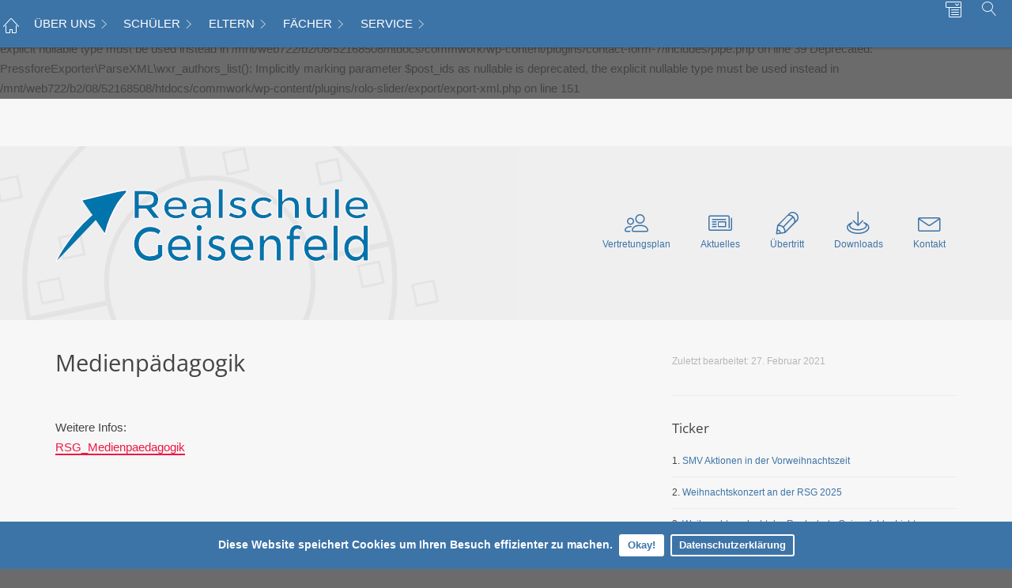

--- FILE ---
content_type: text/html; charset=UTF-8
request_url: https://www.rs-geisenfeld.de/ueber-uns/faecher/medienpaedagogik/
body_size: 77242
content:

Deprecated: wp_getimagesize(): Implicitly marking parameter $image_info as nullable is deprecated, the explicit nullable type must be used instead in /mnt/web722/b2/08/52168508/htdocs/commwork/wp-includes/media.php on line 5481

Deprecated: WPCF7_Pipes::__construct(): Implicitly marking parameter $texts as nullable is deprecated, the explicit nullable type must be used instead in /mnt/web722/b2/08/52168508/htdocs/commwork/wp-content/plugins/contact-form-7/includes/pipe.php on line 39

Deprecated: PressforeExporter\ParseXML\wxr_authors_list(): Implicitly marking parameter $post_ids as nullable is deprecated, the explicit nullable type must be used instead in /mnt/web722/b2/08/52168508/htdocs/commwork/wp-content/plugins/rolo-slider/export/export-xml.php on line 151
<!DOCTYPE html>
<html lang="de" class="no-js">
<head>

	<!-- A wordpress theme by COMMWORK Werbeagentur Hamburg, Germany.
		 More info: http://www.didapress.de
	-->

	<meta charset="UTF-8">
	<meta name="viewport" content="width=device-width, initial-scale=1, maximum-scale=1">
	<link rel="profile" href="http://gmpg.org/xfn/11">
	<link rel="pingback" href="https://www.rs-geisenfeld.de/xmlrpc.php">
	<meta http-equiv="X-UA-Compatible" content="IE=edge">

	
			<title>Staatliche Realschule Geisenfeld </title>
<meta name="application-name" content="Staatliche Realschule Geisenfeld" />
<meta name="author" content="Staatliche Realschule Geisenfeld" />
<meta name="distributor" content="" />
<meta name="robots" content="All" />
<meta name="description" content="Herzlich willkommen bei der Staatlichen Realschule Geisenfeld!" />
<meta name="keywords" content="" />
<meta name="generator" content="META Tag Generator: http://toolswebtop.com/seo/metatag" />
<meta name="rating" content="General" />
<meta name="dcterms.title" content="Staatliche Realschule Geisenfeld" />
<meta name="dcterms.contributor" content="Staatliche Realschule Geisenfeld" />
<meta name="dcterms.creator" content="Staatliche Realschule Geisenfeld" />
<meta name="dcterms.publisher" content="Staatliche Realschule Geisenfeld" />
<meta name="dcterms.description" content="Herzlich willkommen bei der Staatlichen Realschule Geisenfeld!" />
<meta name="dcterms.rights" content="Staatliche Realschule Geisenfeld" />
<meta property="og:type" content="website" />
<meta property="og:title" content="Staatliche Realschule Geisenfeld" />
<meta property="og:description" content="Herzlich willkommen bei der Staatlichen Realschule Geisenfeld!" />
<meta property="twitter:title" content="Staatliche Realschule Geisenfeld" />
<meta property="twitter:description" content="Herzlich willkommen bei der Staatlichen Realschule Geisenfeld!" />	
	<link rel="shortcut icon" href="" />
	<link rel="shortcut icon" href="https://www.rs-geisenfeld.de/wp-content/uploads/2017/11/favicon.png" />
	<link rel="alternate" type="application/rss+xml" title="Staatliche Realschule Geisenfeld RSS2 Feed" href="https://www.rs-geisenfeld.de/feed/" />
	<link rel="pingback" href="https://www.rs-geisenfeld.de/xmlrpc.php" />

	<title>
		Medienpädagogik &ndash; Staatliche Realschule Geisenfeld	</title>

	<style>
			</style>

	
	<!-- 				<link href='https://fonts.googleapis.com/css?family=Open+Sans:400,700' rel="stylesheet">

				<link href='https://fonts.googleapis.com/css?family=Open+Sans+Condensed:700' rel='stylesheet'>

				<link href='https://fonts.googleapis.com/css?family=Bungee' rel="stylesheet">

				<link href='https://fonts.googleapis.com/css?family=Droid+Serif:400,700' rel='stylesheet'>

				<link href='https://fonts.googleapis.com/css?family=Raleway:400,700' rel='stylesheet'>

				<link href='https://fonts.googleapis.com/css?family=Roboto:400,700' rel='stylesheet'>

				<link href='https://fonts.googleapis.com/css?family=Roboto+Slab:400,700' rel='stylesheet'>

				<link href='https://fonts.googleapis.com/css?family=Source+Sans+Pro:400,700' rel='stylesheet'>

				<link href='https://fonts.googleapis.com/css?family=Montserrat:400,700' rel='stylesheet'>

				<link href='https://fonts.googleapis.com/css?family=Ubuntu:400,700' rel='stylesheet'>

				<link href='https://fonts.googleapis.com/css?family=Chewy' rel='stylesheet'>

				<link href='https://fonts.googleapis.com/css?family=Permanent+Marker' rel='stylesheet'>

				<link href='https://fonts.googleapis.com/css?family=Covered+By+Your+Grace' rel='stylesheet'>

				<link href='https://fonts.googleapis.com/css?family=Fredoka+One' rel='stylesheet'>

				<link href='https://fonts.googleapis.com/css?family=Oswald' rel='stylesheet'>

				<link href='https://fonts.googleapis.com/css?family=Playfair+Display:400,700' rel='stylesheet'>

				<link href='https://fonts.googleapis.com/css?family=Alegreya:400,700' rel='stylesheet'>

				<link href='https://fonts.googleapis.com/css?family=Anonymous+Pro:400,700' rel='stylesheet'>

				<link href='https://fonts.googleapis.com/css?family=Domine:400,700' rel='stylesheet'>

				<link href='https://fonts.googleapis.com/css?family=Offside' rel='stylesheet'>

				<link href='https://fonts.googleapis.com/css?family=Quicksand:700,400' rel='stylesheet'>

				<link href='https://fonts.googleapis.com/css?family=Merriweather:700,400' rel='stylesheet'>

				<link href='https://fonts.googleapis.com/css?family=Poppins:700,400' rel='stylesheet'>

				<link href='https://fonts.googleapis.com/css?family=Work Sans:700,400' rel='stylesheet'>

		
					<link href='https://fonts.googleapis.com/css?family=Open+Sans:400,700' rel='stylesheet'>

				<link href='https://fonts.googleapis.com/css?family=Open+Sans+Condensed:300,700' rel='stylesheet'>

				<link href='https://fonts.googleapis.com/css?family=Raleway:400,700' rel='stylesheet'>

				<link href='https://fonts.googleapis.com/css?family=Roboto:400,700' rel='stylesheet'>

				<link href='https://fonts.googleapis.com/css?family=Roboto+Slab:400,700' rel='stylesheet'>

				<link href='https://fonts.googleapis.com/css?family=Montserrat:400,700' rel='stylesheet'>

				<link href='https://fonts.googleapis.com/css?family=Ubuntu:400,700' rel='stylesheet'>

				<link href='https://fonts.googleapis.com/css?family=Offside' rel='stylesheet'>

				<link href='https://fonts.googleapis.com/css?family=Merriweather:700,400' rel='stylesheet'>

				<link href='https://fonts.googleapis.com/css?family=Poppins:700,400' rel='stylesheet'>

				<link href='https://fonts.googleapis.com/css?family=Work Sans:700,400' rel='stylesheet'>

		 -->

				<link href="https://www.rs-geisenfeld.de/wp-content/themes/didaPRESS/inc/iconfonts/linearicons/style.css" rel="stylesheet" />
		<script src="https://www.rs-geisenfeld.de/wp-content/themes/didaPRESS/inc/iconfonts/linearicons/liga.js"></script>
	
			<style type="text/css">
			@import url("wp-content/uploads/special-styles.css");		</style>
	
		
	

	
<!-- ok -->
	<meta name='robots' content='max-image-preview:large' />
<link rel="alternate" type="application/rss+xml" title="Staatliche Realschule Geisenfeld &raquo; Feed" href="https://www.rs-geisenfeld.de/feed/"/>
<meta property="og:image" content="https://www.rs-geisenfeld.de/wp-content/uploads/2018/04/logo-rsg-big.png"/>
	<script type="text/javascript">
/* <![CDATA[ */
window._wpemojiSettings = {"baseUrl":"https:\/\/s.w.org\/images\/core\/emoji\/14.0.0\/72x72\/","ext":".png","svgUrl":"https:\/\/s.w.org\/images\/core\/emoji\/14.0.0\/svg\/","svgExt":".svg","source":{"concatemoji":"https:\/\/www.rs-geisenfeld.de\/wp-includes\/js\/wp-emoji-release.min.js?ver=6.4.7"}};
/*! This file is auto-generated */
!function(i,n){var o,s,e;function c(e){try{var t={supportTests:e,timestamp:(new Date).valueOf()};sessionStorage.setItem(o,JSON.stringify(t))}catch(e){}}function p(e,t,n){e.clearRect(0,0,e.canvas.width,e.canvas.height),e.fillText(t,0,0);var t=new Uint32Array(e.getImageData(0,0,e.canvas.width,e.canvas.height).data),r=(e.clearRect(0,0,e.canvas.width,e.canvas.height),e.fillText(n,0,0),new Uint32Array(e.getImageData(0,0,e.canvas.width,e.canvas.height).data));return t.every(function(e,t){return e===r[t]})}function u(e,t,n){switch(t){case"flag":return n(e,"\ud83c\udff3\ufe0f\u200d\u26a7\ufe0f","\ud83c\udff3\ufe0f\u200b\u26a7\ufe0f")?!1:!n(e,"\ud83c\uddfa\ud83c\uddf3","\ud83c\uddfa\u200b\ud83c\uddf3")&&!n(e,"\ud83c\udff4\udb40\udc67\udb40\udc62\udb40\udc65\udb40\udc6e\udb40\udc67\udb40\udc7f","\ud83c\udff4\u200b\udb40\udc67\u200b\udb40\udc62\u200b\udb40\udc65\u200b\udb40\udc6e\u200b\udb40\udc67\u200b\udb40\udc7f");case"emoji":return!n(e,"\ud83e\udef1\ud83c\udffb\u200d\ud83e\udef2\ud83c\udfff","\ud83e\udef1\ud83c\udffb\u200b\ud83e\udef2\ud83c\udfff")}return!1}function f(e,t,n){var r="undefined"!=typeof WorkerGlobalScope&&self instanceof WorkerGlobalScope?new OffscreenCanvas(300,150):i.createElement("canvas"),a=r.getContext("2d",{willReadFrequently:!0}),o=(a.textBaseline="top",a.font="600 32px Arial",{});return e.forEach(function(e){o[e]=t(a,e,n)}),o}function t(e){var t=i.createElement("script");t.src=e,t.defer=!0,i.head.appendChild(t)}"undefined"!=typeof Promise&&(o="wpEmojiSettingsSupports",s=["flag","emoji"],n.supports={everything:!0,everythingExceptFlag:!0},e=new Promise(function(e){i.addEventListener("DOMContentLoaded",e,{once:!0})}),new Promise(function(t){var n=function(){try{var e=JSON.parse(sessionStorage.getItem(o));if("object"==typeof e&&"number"==typeof e.timestamp&&(new Date).valueOf()<e.timestamp+604800&&"object"==typeof e.supportTests)return e.supportTests}catch(e){}return null}();if(!n){if("undefined"!=typeof Worker&&"undefined"!=typeof OffscreenCanvas&&"undefined"!=typeof URL&&URL.createObjectURL&&"undefined"!=typeof Blob)try{var e="postMessage("+f.toString()+"("+[JSON.stringify(s),u.toString(),p.toString()].join(",")+"));",r=new Blob([e],{type:"text/javascript"}),a=new Worker(URL.createObjectURL(r),{name:"wpTestEmojiSupports"});return void(a.onmessage=function(e){c(n=e.data),a.terminate(),t(n)})}catch(e){}c(n=f(s,u,p))}t(n)}).then(function(e){for(var t in e)n.supports[t]=e[t],n.supports.everything=n.supports.everything&&n.supports[t],"flag"!==t&&(n.supports.everythingExceptFlag=n.supports.everythingExceptFlag&&n.supports[t]);n.supports.everythingExceptFlag=n.supports.everythingExceptFlag&&!n.supports.flag,n.DOMReady=!1,n.readyCallback=function(){n.DOMReady=!0}}).then(function(){return e}).then(function(){var e;n.supports.everything||(n.readyCallback(),(e=n.source||{}).concatemoji?t(e.concatemoji):e.wpemoji&&e.twemoji&&(t(e.twemoji),t(e.wpemoji)))}))}((window,document),window._wpemojiSettings);
/* ]]> */
</script>
<style id='wp-emoji-styles-inline-css' type='text/css'>

	img.wp-smiley, img.emoji {
		display: inline !important;
		border: none !important;
		box-shadow: none !important;
		height: 1em !important;
		width: 1em !important;
		margin: 0 0.07em !important;
		vertical-align: -0.1em !important;
		background: none !important;
		padding: 0 !important;
	}
</style>
<link rel='stylesheet' id='wp-block-library-css' href='https://www.rs-geisenfeld.de/wp-includes/css/dist/block-library/style.min.css?ver=6.4.7' type='text/css' media='all' />
<style id='classic-theme-styles-inline-css' type='text/css'>
/*! This file is auto-generated */
.wp-block-button__link{color:#fff;background-color:#32373c;border-radius:9999px;box-shadow:none;text-decoration:none;padding:calc(.667em + 2px) calc(1.333em + 2px);font-size:1.125em}.wp-block-file__button{background:#32373c;color:#fff;text-decoration:none}
</style>
<style id='global-styles-inline-css' type='text/css'>
body{--wp--preset--color--black: #000000;--wp--preset--color--cyan-bluish-gray: #abb8c3;--wp--preset--color--white: #ffffff;--wp--preset--color--pale-pink: #f78da7;--wp--preset--color--vivid-red: #cf2e2e;--wp--preset--color--luminous-vivid-orange: #ff6900;--wp--preset--color--luminous-vivid-amber: #fcb900;--wp--preset--color--light-green-cyan: #7bdcb5;--wp--preset--color--vivid-green-cyan: #00d084;--wp--preset--color--pale-cyan-blue: #8ed1fc;--wp--preset--color--vivid-cyan-blue: #0693e3;--wp--preset--color--vivid-purple: #9b51e0;--wp--preset--gradient--vivid-cyan-blue-to-vivid-purple: linear-gradient(135deg,rgba(6,147,227,1) 0%,rgb(155,81,224) 100%);--wp--preset--gradient--light-green-cyan-to-vivid-green-cyan: linear-gradient(135deg,rgb(122,220,180) 0%,rgb(0,208,130) 100%);--wp--preset--gradient--luminous-vivid-amber-to-luminous-vivid-orange: linear-gradient(135deg,rgba(252,185,0,1) 0%,rgba(255,105,0,1) 100%);--wp--preset--gradient--luminous-vivid-orange-to-vivid-red: linear-gradient(135deg,rgba(255,105,0,1) 0%,rgb(207,46,46) 100%);--wp--preset--gradient--very-light-gray-to-cyan-bluish-gray: linear-gradient(135deg,rgb(238,238,238) 0%,rgb(169,184,195) 100%);--wp--preset--gradient--cool-to-warm-spectrum: linear-gradient(135deg,rgb(74,234,220) 0%,rgb(151,120,209) 20%,rgb(207,42,186) 40%,rgb(238,44,130) 60%,rgb(251,105,98) 80%,rgb(254,248,76) 100%);--wp--preset--gradient--blush-light-purple: linear-gradient(135deg,rgb(255,206,236) 0%,rgb(152,150,240) 100%);--wp--preset--gradient--blush-bordeaux: linear-gradient(135deg,rgb(254,205,165) 0%,rgb(254,45,45) 50%,rgb(107,0,62) 100%);--wp--preset--gradient--luminous-dusk: linear-gradient(135deg,rgb(255,203,112) 0%,rgb(199,81,192) 50%,rgb(65,88,208) 100%);--wp--preset--gradient--pale-ocean: linear-gradient(135deg,rgb(255,245,203) 0%,rgb(182,227,212) 50%,rgb(51,167,181) 100%);--wp--preset--gradient--electric-grass: linear-gradient(135deg,rgb(202,248,128) 0%,rgb(113,206,126) 100%);--wp--preset--gradient--midnight: linear-gradient(135deg,rgb(2,3,129) 0%,rgb(40,116,252) 100%);--wp--preset--font-size--small: 13px;--wp--preset--font-size--medium: 20px;--wp--preset--font-size--large: 36px;--wp--preset--font-size--x-large: 42px;--wp--preset--spacing--20: 0.44rem;--wp--preset--spacing--30: 0.67rem;--wp--preset--spacing--40: 1rem;--wp--preset--spacing--50: 1.5rem;--wp--preset--spacing--60: 2.25rem;--wp--preset--spacing--70: 3.38rem;--wp--preset--spacing--80: 5.06rem;--wp--preset--shadow--natural: 6px 6px 9px rgba(0, 0, 0, 0.2);--wp--preset--shadow--deep: 12px 12px 50px rgba(0, 0, 0, 0.4);--wp--preset--shadow--sharp: 6px 6px 0px rgba(0, 0, 0, 0.2);--wp--preset--shadow--outlined: 6px 6px 0px -3px rgba(255, 255, 255, 1), 6px 6px rgba(0, 0, 0, 1);--wp--preset--shadow--crisp: 6px 6px 0px rgba(0, 0, 0, 1);}:where(.is-layout-flex){gap: 0.5em;}:where(.is-layout-grid){gap: 0.5em;}body .is-layout-flow > .alignleft{float: left;margin-inline-start: 0;margin-inline-end: 2em;}body .is-layout-flow > .alignright{float: right;margin-inline-start: 2em;margin-inline-end: 0;}body .is-layout-flow > .aligncenter{margin-left: auto !important;margin-right: auto !important;}body .is-layout-constrained > .alignleft{float: left;margin-inline-start: 0;margin-inline-end: 2em;}body .is-layout-constrained > .alignright{float: right;margin-inline-start: 2em;margin-inline-end: 0;}body .is-layout-constrained > .aligncenter{margin-left: auto !important;margin-right: auto !important;}body .is-layout-constrained > :where(:not(.alignleft):not(.alignright):not(.alignfull)){max-width: var(--wp--style--global--content-size);margin-left: auto !important;margin-right: auto !important;}body .is-layout-constrained > .alignwide{max-width: var(--wp--style--global--wide-size);}body .is-layout-flex{display: flex;}body .is-layout-flex{flex-wrap: wrap;align-items: center;}body .is-layout-flex > *{margin: 0;}body .is-layout-grid{display: grid;}body .is-layout-grid > *{margin: 0;}:where(.wp-block-columns.is-layout-flex){gap: 2em;}:where(.wp-block-columns.is-layout-grid){gap: 2em;}:where(.wp-block-post-template.is-layout-flex){gap: 1.25em;}:where(.wp-block-post-template.is-layout-grid){gap: 1.25em;}.has-black-color{color: var(--wp--preset--color--black) !important;}.has-cyan-bluish-gray-color{color: var(--wp--preset--color--cyan-bluish-gray) !important;}.has-white-color{color: var(--wp--preset--color--white) !important;}.has-pale-pink-color{color: var(--wp--preset--color--pale-pink) !important;}.has-vivid-red-color{color: var(--wp--preset--color--vivid-red) !important;}.has-luminous-vivid-orange-color{color: var(--wp--preset--color--luminous-vivid-orange) !important;}.has-luminous-vivid-amber-color{color: var(--wp--preset--color--luminous-vivid-amber) !important;}.has-light-green-cyan-color{color: var(--wp--preset--color--light-green-cyan) !important;}.has-vivid-green-cyan-color{color: var(--wp--preset--color--vivid-green-cyan) !important;}.has-pale-cyan-blue-color{color: var(--wp--preset--color--pale-cyan-blue) !important;}.has-vivid-cyan-blue-color{color: var(--wp--preset--color--vivid-cyan-blue) !important;}.has-vivid-purple-color{color: var(--wp--preset--color--vivid-purple) !important;}.has-black-background-color{background-color: var(--wp--preset--color--black) !important;}.has-cyan-bluish-gray-background-color{background-color: var(--wp--preset--color--cyan-bluish-gray) !important;}.has-white-background-color{background-color: var(--wp--preset--color--white) !important;}.has-pale-pink-background-color{background-color: var(--wp--preset--color--pale-pink) !important;}.has-vivid-red-background-color{background-color: var(--wp--preset--color--vivid-red) !important;}.has-luminous-vivid-orange-background-color{background-color: var(--wp--preset--color--luminous-vivid-orange) !important;}.has-luminous-vivid-amber-background-color{background-color: var(--wp--preset--color--luminous-vivid-amber) !important;}.has-light-green-cyan-background-color{background-color: var(--wp--preset--color--light-green-cyan) !important;}.has-vivid-green-cyan-background-color{background-color: var(--wp--preset--color--vivid-green-cyan) !important;}.has-pale-cyan-blue-background-color{background-color: var(--wp--preset--color--pale-cyan-blue) !important;}.has-vivid-cyan-blue-background-color{background-color: var(--wp--preset--color--vivid-cyan-blue) !important;}.has-vivid-purple-background-color{background-color: var(--wp--preset--color--vivid-purple) !important;}.has-black-border-color{border-color: var(--wp--preset--color--black) !important;}.has-cyan-bluish-gray-border-color{border-color: var(--wp--preset--color--cyan-bluish-gray) !important;}.has-white-border-color{border-color: var(--wp--preset--color--white) !important;}.has-pale-pink-border-color{border-color: var(--wp--preset--color--pale-pink) !important;}.has-vivid-red-border-color{border-color: var(--wp--preset--color--vivid-red) !important;}.has-luminous-vivid-orange-border-color{border-color: var(--wp--preset--color--luminous-vivid-orange) !important;}.has-luminous-vivid-amber-border-color{border-color: var(--wp--preset--color--luminous-vivid-amber) !important;}.has-light-green-cyan-border-color{border-color: var(--wp--preset--color--light-green-cyan) !important;}.has-vivid-green-cyan-border-color{border-color: var(--wp--preset--color--vivid-green-cyan) !important;}.has-pale-cyan-blue-border-color{border-color: var(--wp--preset--color--pale-cyan-blue) !important;}.has-vivid-cyan-blue-border-color{border-color: var(--wp--preset--color--vivid-cyan-blue) !important;}.has-vivid-purple-border-color{border-color: var(--wp--preset--color--vivid-purple) !important;}.has-vivid-cyan-blue-to-vivid-purple-gradient-background{background: var(--wp--preset--gradient--vivid-cyan-blue-to-vivid-purple) !important;}.has-light-green-cyan-to-vivid-green-cyan-gradient-background{background: var(--wp--preset--gradient--light-green-cyan-to-vivid-green-cyan) !important;}.has-luminous-vivid-amber-to-luminous-vivid-orange-gradient-background{background: var(--wp--preset--gradient--luminous-vivid-amber-to-luminous-vivid-orange) !important;}.has-luminous-vivid-orange-to-vivid-red-gradient-background{background: var(--wp--preset--gradient--luminous-vivid-orange-to-vivid-red) !important;}.has-very-light-gray-to-cyan-bluish-gray-gradient-background{background: var(--wp--preset--gradient--very-light-gray-to-cyan-bluish-gray) !important;}.has-cool-to-warm-spectrum-gradient-background{background: var(--wp--preset--gradient--cool-to-warm-spectrum) !important;}.has-blush-light-purple-gradient-background{background: var(--wp--preset--gradient--blush-light-purple) !important;}.has-blush-bordeaux-gradient-background{background: var(--wp--preset--gradient--blush-bordeaux) !important;}.has-luminous-dusk-gradient-background{background: var(--wp--preset--gradient--luminous-dusk) !important;}.has-pale-ocean-gradient-background{background: var(--wp--preset--gradient--pale-ocean) !important;}.has-electric-grass-gradient-background{background: var(--wp--preset--gradient--electric-grass) !important;}.has-midnight-gradient-background{background: var(--wp--preset--gradient--midnight) !important;}.has-small-font-size{font-size: var(--wp--preset--font-size--small) !important;}.has-medium-font-size{font-size: var(--wp--preset--font-size--medium) !important;}.has-large-font-size{font-size: var(--wp--preset--font-size--large) !important;}.has-x-large-font-size{font-size: var(--wp--preset--font-size--x-large) !important;}
.wp-block-navigation a:where(:not(.wp-element-button)){color: inherit;}
:where(.wp-block-post-template.is-layout-flex){gap: 1.25em;}:where(.wp-block-post-template.is-layout-grid){gap: 1.25em;}
:where(.wp-block-columns.is-layout-flex){gap: 2em;}:where(.wp-block-columns.is-layout-grid){gap: 2em;}
.wp-block-pullquote{font-size: 1.5em;line-height: 1.6;}
</style>
<link rel='stylesheet' id='contact-form-7-css' href='https://www.rs-geisenfeld.de/wp-content/plugins/contact-form-7/includes/css/styles.css?ver=5.9' type='text/css' media='all' />
<link rel='stylesheet' id='rolo-css' href='https://www.rs-geisenfeld.de/wp-content/plugins/rolo-slider-controller/assets/css/rolo.css?ver=6.4.7' type='text/css' media='all' />
<link rel='stylesheet' id='vendor_css-css' href='https://www.rs-geisenfeld.de/wp-content/themes/didaPRESS/vendorStyle.min.css?ver=6.4.7' type='text/css' media='all' />
<link rel='stylesheet' id='style-css' href='https://www.rs-geisenfeld.de/wp-content/themes/didaPRESS/style.css?ver=6.4.7' type='text/css' media='all' />
<link rel='stylesheet' id='custom_style-css' href='https://www.rs-geisenfeld.de/wp-content/uploads/custom-styles.css?ver=6.4.7' type='text/css' media='all' />
<link rel='stylesheet' id='jquery-ui-css-css' href='https://www.rs-geisenfeld.de/wp-content/plugins/contact-form-7-datepicker-fix/css/jquery-ui.css?ver=6.4.7' type='text/css' media='all' />
<script type="text/javascript" src="https://www.rs-geisenfeld.de/wp-content/themes/didaPRESS/js/jquery-1.12.4.min.js?ver=6.4.7" id="jquery-js"></script>
<script type="text/javascript" src="https://www.rs-geisenfeld.de/wp-content/themes/didaPRESS/js/vendor.js?ver=6.4.7" id="theme-vendor-js-js"></script>
<script type="text/javascript" src="https://www.rs-geisenfeld.de/wp-content/themes/didaPRESS/js/vendor2.js?ver=6.4.7" id="theme-vendor2-js-js"></script>
<script type="text/javascript" src="https://www.rs-geisenfeld.de/wp-content/themes/didaPRESS/js/custom.js?ver=6.4.7" id="theme-custom-js-js"></script>
<script type="text/javascript" src="https://www.rs-geisenfeld.de/wp-content/themes/didaPRESS/inc/iconfonts/linearicons/liga.js?ver=6.4.7" id="ligatures-js"></script>
<link rel="https://api.w.org/" href="https://www.rs-geisenfeld.de/wp-json/" /><link rel="alternate" type="application/json" href="https://www.rs-geisenfeld.de/wp-json/wp/v2/pages/6073" /><link rel="EditURI" type="application/rsd+xml" title="RSD" href="https://www.rs-geisenfeld.de/xmlrpc.php?rsd" />
<link rel="canonical" href="https://www.rs-geisenfeld.de/ueber-uns/faecher/medienpaedagogik/" />
<link rel='shortlink' href='https://www.rs-geisenfeld.de/?p=6073' />
<link rel="alternate" type="application/json+oembed" href="https://www.rs-geisenfeld.de/wp-json/oembed/1.0/embed?url=https%3A%2F%2Fwww.rs-geisenfeld.de%2Fueber-uns%2Ffaecher%2Fmedienpaedagogik%2F" />
<link rel="alternate" type="text/xml+oembed" href="https://www.rs-geisenfeld.de/wp-json/oembed/1.0/embed?url=https%3A%2F%2Fwww.rs-geisenfeld.de%2Fueber-uns%2Ffaecher%2Fmedienpaedagogik%2F&#038;format=xml" />
<!--[if lt IE 9]><script src="https://www.rs-geisenfeld.de/wp-content/themes/didaPRESS/inc/ie_stuff/html5shiv.min.js"></script><script src="https://www.rs-geisenfeld.de/wp-content/themes/didaPRESS/inc/ie_stuff/respond.js"></script><script src="https://www.rs-geisenfeld.de/wp-content/themes/didaPRESS/inc/ie_stuff/selectivizr-min.js"></script><![endif]-->
</head>

<body class="page-template-default page page-id-6073 page-child parent-pageid-1783 oben" style="color:#444444;">

<!-- superwallpaper end -->


<a href="#0" class="cd-top"><span class="icon-chevron-up iconF" aria-hidden="true"></span><span class="shy">Top</span></a>


<!-- quicksearch 2 -->
 <div id="quicksearch_b" class="hideme">
	<div class="quicksearch-wrapper">
		<form role="search" method="get" class="search-form" action="https://www.rs-geisenfeld.de/">
			<div class="quicksearch-formgroup cf">
				<label class="shy"><span class="screen-reader-text">Suche nach:</span></label>
				<input type="search" class="quicksearch-input" placeholder="Suche …" value="" name="s" title="Suche nach:" />
				<input type="submit" class="quicksearch-submit" value="Suche" />
			</div>
			<a href="#" onclick="return false;" id="quicksearch-close"><span></span></a>
		</form>
	</div>
</div>


<div id="page-wrap" class="cf oben">
	<div class="main-wrap cf">
		<div class="container-fluid topnav-wrapper oben ">
			<div class="row densed">
										<nav class="topnav ">
						<ul id="menu">
							<li class="home-slicknav visible-xs visible-sm"><a href="https://www.rs-geisenfeld.de">Startseite</a></li><li class="menulogo">
									<a href="https://www.rs-geisenfeld.de">
										<img width="200" height="100" src="https://www.rs-geisenfeld.de/wp-content/uploads/2018/04/logo-rsg-ml-menu.png" class="attachment-full size-full" alt="" decoding="async" />									</a></li>														

																										<li class="homebutton hidden-xs hidden-sm">
										<a href="https://www.rs-geisenfeld.de" class="cf">
											<span class="icon_home icon-home3" aria-hidden="true"> </span>
										</a>
									</li>									<li class="menuoverview-open-wrapper">
																					<a href="#" onclick="return false;" class="menuoverview-open-icon">
												<span class="icon-menu3 icon-intern-sitemap iconF" aria-hidden="true"> <span>✕</span> </span>
											</a>
																			</li>
								

														

															<li class="page_item page-item-1929 page_item_has_children current_page_ancestor"><a href="https://www.rs-geisenfeld.de/ueber-uns/">ÜBER UNS</a>
<ul class='children'>
	<li class="page_item page-item-1950 page_item_has_children"><a href="https://www.rs-geisenfeld.de/ueber-uns/schulgemeinschaft/">Schulgemeinschaft</a>
	<ul class='children'>
		<li class="page_item page-item-1952"><a href="https://www.rs-geisenfeld.de/ueber-uns/schulgemeinschaft/schulleitung/">Schulleitung</a></li>
		<li class="page_item page-item-1954"><a href="https://www.rs-geisenfeld.de/ueber-uns/schulgemeinschaft/lehrkraefte/">Lehrkräfte</a></li>
		<li class="page_item page-item-2797"><a href="https://www.rs-geisenfeld.de/ueber-uns/schulgemeinschaft/sekretariat-und-hausverwaltung/">Sekretariat und Hausverwaltung</a></li>
	</ul>
</li>
	<li class="page_item page-item-1783 page_item_has_children current_page_ancestor current_page_parent"><a href="https://www.rs-geisenfeld.de/ueber-uns/faecher/">Schulprofil</a>
	<ul class='children'>
		<li class="page_item page-item-2599"><a href="https://www.rs-geisenfeld.de/ueber-uns/faecher/rfm/">Referenzschule für Medienbildung</a></li>
		<li class="page_item page-item-2743"><a href="https://www.rs-geisenfeld.de/ueber-uns/faecher/lions-quest/">Lions Quest</a></li>
		<li class="page_item page-item-3482"><a href="https://www.rs-geisenfeld.de/ueber-uns/faecher/lernreich-2-0/">lernreich 2.0</a></li>
		<li class="page_item page-item-2740"><a href="https://www.rs-geisenfeld.de/ueber-uns/faecher/kompass-2/">KOMPASS</a></li>
		<li class="page_item page-item-2849"><a href="https://www.rs-geisenfeld.de/ueber-uns/faecher/blaeserklasse/">Bläserklasse</a></li>
		<li class="page_item page-item-8671"><a href="https://www.rs-geisenfeld.de/ueber-uns/faecher/bildungspartner-der-thi/">Bildungspartner der THI</a></li>
		<li class="page_item page-item-3170"><a href="https://www.rs-geisenfeld.de/ueber-uns/faecher/kooperation-mit-fos-bos-scheyern/">Kooperation FOS/BOS Scheyern</a></li>
		<li class="page_item page-item-4601"><a href="https://www.rs-geisenfeld.de/ueber-uns/faecher/rsgreen/">Umweltschule RSGreen</a></li>
		<li class="page_item page-item-3751"><a href="https://www.rs-geisenfeld.de/ueber-uns/faecher/rsg-hilft/">RSG hilft!</a></li>
		<li class="page_item page-item-9263"><a href="https://www.rs-geisenfeld.de/ueber-uns/faecher/die-digitale-schule-der-zukunft/">Die digitale Schule der Zukunft</a></li>
		<li class="page_item page-item-9522"><a href="https://www.rs-geisenfeld.de/ueber-uns/faecher/ihk-top-bildungspartner/">IHK TOP-Bildungspartner</a></li>
		<li class="page_item page-item-6068"><a href="https://www.rs-geisenfeld.de/ueber-uns/faecher/suchtpraevention/">Suchtprävention</a></li>
		<li class="page_item page-item-6073 current_page_item"><a href="https://www.rs-geisenfeld.de/ueber-uns/faecher/medienpaedagogik/" aria-current="page">Medienpädagogik</a></li>
	</ul>
</li>
	<li class="page_item page-item-2804"><a href="https://www.rs-geisenfeld.de/ueber-uns/wahlpflichtfaechergruppen/">Wahlpflichtfächergruppen</a></li>
	<li class="page_item page-item-4841"><a href="https://www.rs-geisenfeld.de/ueber-uns/leitbild/">Leitbild</a></li>
	<li class="page_item page-item-7056"><a href="https://www.rs-geisenfeld.de/ueber-uns/neubau/">Neubau</a></li>
</ul>
</li>
<li class="page_item page-item-3241 page_item_has_children"><a href="https://www.rs-geisenfeld.de/ueber-uns-2-2-2/">SCHÜLER</a>
<ul class='children'>
	<li class="page_item page-item-2982"><a href="https://www.rs-geisenfeld.de/ueber-uns-2-2-2/smv/">SMV</a></li>
	<li class="page_item page-item-2975"><a href="https://www.rs-geisenfeld.de/ueber-uns-2-2-2/lerntutoren/">Lerntutoren</a></li>
	<li class="page_item page-item-8568"><a href="https://www.rs-geisenfeld.de/ueber-uns-2-2-2/tablet-klassen/">Tablet-Klassen</a></li>
	<li class="page_item page-item-2990"><a href="https://www.rs-geisenfeld.de/ueber-uns-2-2-2/schuelerfirma-teenline/">Schülerfirma Teenline</a></li>
	<li class="page_item page-item-5465"><a href="https://www.rs-geisenfeld.de/ueber-uns-2-2-2/streitschlichter/">Streitschlichter</a></li>
	<li class="page_item page-item-5525"><a href="https://www.rs-geisenfeld.de/ueber-uns-2-2-2/schuelerzeitung/">Schülerzeitung</a></li>
	<li class="page_item page-item-3771"><a href="https://www.rs-geisenfeld.de/ueber-uns-2-2-2/schuelerbuecherei/">Schülerbücherei</a></li>
</ul>
</li>
<li class="page_item page-item-3239 page_item_has_children"><a href="https://www.rs-geisenfeld.de/ueber-uns-2-2/">ELTERN</a>
<ul class='children'>
	<li class="page_item page-item-2355"><a href="https://www.rs-geisenfeld.de/ueber-uns-2-2/ubertritt/">Übertritt</a></li>
	<li class="page_item page-item-2808"><a href="https://www.rs-geisenfeld.de/ueber-uns-2-2/beratung/">Beratung</a></li>
	<li class="page_item page-item-2802"><a href="https://www.rs-geisenfeld.de/ueber-uns-2-2/elternbeirat/">**Herzlich willkommen auf der Seite des Elternbeirats der Realschule Geisenfeld!**</a></li>
</ul>
</li>
<li class="page_item page-item-1785 page_item_has_children"><a href="https://www.rs-geisenfeld.de/mint/">FÄCHER</a>
<ul class='children'>
	<li class="page_item page-item-1822 page_item_has_children"><a href="https://www.rs-geisenfeld.de/mint/sprachen/">Sprachen</a>
	<ul class='children'>
		<li class="page_item page-item-2535"><a href="https://www.rs-geisenfeld.de/mint/sprachen/deutsch/">Deutsch</a></li>
		<li class="page_item page-item-1881"><a href="https://www.rs-geisenfeld.de/mint/sprachen/englisch/">Englisch</a></li>
		<li class="page_item page-item-1971"><a href="https://www.rs-geisenfeld.de/mint/sprachen/franzoesisch/">Französisch</a></li>
	</ul>
</li>
	<li class="page_item page-item-3354 page_item_has_children"><a href="https://www.rs-geisenfeld.de/mint/mint-2/">MINT</a>
	<ul class='children'>
		<li class="page_item page-item-1788"><a href="https://www.rs-geisenfeld.de/mint/mint-2/mathematik/">Mathematik</a></li>
		<li class="page_item page-item-2539"><a href="https://www.rs-geisenfeld.de/mint/mint-2/informationtechnologie-it/">Informationstechnologie</a></li>
		<li class="page_item page-item-1859"><a href="https://www.rs-geisenfeld.de/mint/mint-2/physik/">Physik</a></li>
		<li class="page_item page-item-2605"><a href="https://www.rs-geisenfeld.de/mint/mint-2/biologie/">Biologie</a></li>
		<li class="page_item page-item-2602"><a href="https://www.rs-geisenfeld.de/mint/mint-2/chemie/">Chemie</a></li>
	</ul>
</li>
	<li class="page_item page-item-2609 page_item_has_children"><a href="https://www.rs-geisenfeld.de/mint/religion-und-ethik/">Gesellschaft</a>
	<ul class='children'>
		<li class="page_item page-item-2617"><a href="https://www.rs-geisenfeld.de/mint/religion-und-ethik/betriebswirtschaftslehre-rechnungswesen/">Betriebswirtschaftslehre / Rechnungswesen</a></li>
		<li class="page_item page-item-2618"><a href="https://www.rs-geisenfeld.de/mint/religion-und-ethik/wirtschaft-und-recht/">Wirtschaft und Recht</a></li>
		<li class="page_item page-item-2622"><a href="https://www.rs-geisenfeld.de/mint/religion-und-ethik/sozialwesen/">Sozialwesen</a></li>
		<li class="page_item page-item-2588"><a href="https://www.rs-geisenfeld.de/mint/religion-und-ethik/wirtschaftswissenschaften/">Politik und Gesellschaft</a></li>
		<li class="page_item page-item-1836"><a href="https://www.rs-geisenfeld.de/mint/religion-und-ethik/geschichte/">Geschichte</a></li>
		<li class="page_item page-item-1838"><a href="https://www.rs-geisenfeld.de/mint/religion-und-ethik/geographie/">Geographie</a></li>
		<li class="page_item page-item-2611"><a href="https://www.rs-geisenfeld.de/mint/religion-und-ethik/katholische-religionslehre/">Katholische Religionslehre</a></li>
		<li class="page_item page-item-2612"><a href="https://www.rs-geisenfeld.de/mint/religion-und-ethik/evangelische-religionslehre/">Evangelische Religionslehre</a></li>
		<li class="page_item page-item-2613"><a href="https://www.rs-geisenfeld.de/mint/religion-und-ethik/ethik/">Ethik</a></li>
	</ul>
</li>
	<li class="page_item page-item-1824 page_item_has_children"><a href="https://www.rs-geisenfeld.de/mint/musisch/">Musisch / Gestalterisch / Sport</a>
	<ul class='children'>
		<li class="page_item page-item-1826"><a href="https://www.rs-geisenfeld.de/mint/musisch/kunst/">Kunst</a></li>
		<li class="page_item page-item-1828"><a href="https://www.rs-geisenfeld.de/mint/musisch/musik/">Musik</a></li>
		<li class="page_item page-item-1840"><a href="https://www.rs-geisenfeld.de/mint/musisch/eg/">Ernährung und Gesundheit</a></li>
		<li class="page_item page-item-2544"><a href="https://www.rs-geisenfeld.de/mint/musisch/sport/">Sport</a></li>
	</ul>
</li>
</ul>
</li>
<li class="page_item page-item-3235 page_item_has_children"><a href="https://www.rs-geisenfeld.de/ueber-uns-2/">SERVICE</a>
<ul class='children'>
	<li class="page_item page-item-3150"><a href="https://www.rs-geisenfeld.de/ueber-uns-2/vertretungsplan/">Vertretungsplan</a></li>
	<li class="page_item page-item-2777"><a href="https://www.rs-geisenfeld.de/ueber-uns-2/unterrichtszeiten/">Unterrichtszeiten</a></li>
	<li class="page_item page-item-1869"><a href="https://www.rs-geisenfeld.de/ueber-uns-2/downloads/">Downloads (Passwort)</a></li>
	<li class="page_item page-item-6797"><a href="https://www.rs-geisenfeld.de/ueber-uns-2/formulare/">Formulare (ohne Passwort)</a></li>
	<li class="page_item page-item-9"><a href="https://www.rs-geisenfeld.de/ueber-uns-2/kontakt/">Kontakt</a></li>
	<li class="page_item page-item-3673"><a href="https://www.rs-geisenfeld.de/ueber-uns-2/beratung/">Beratung</a></li>
</ul>
</li>
							   						</ul>

						
						<!-- search 2 -->
													<a class="quicksearch-open" href="#" onclick="return false;">
								<span class="icon-magnifier" aria-hidden="true"></span>
								<span>
																	</span>
							</a>
						
					</nav>
				<!-- </div> -->
			</div>
		</div>

		<ul id="menu_overview" class="" style="background-color: rgba(61, 116, 168, .94);">
							<li class="page_item page-item-3239 page_item_has_children"><a href="https://www.rs-geisenfeld.de/ueber-uns-2-2/">ELTERN</a>
<ul class='children'>
	<li class="page_item page-item-2802"><a href="https://www.rs-geisenfeld.de/ueber-uns-2-2/elternbeirat/">**Herzlich willkommen auf der Seite des Elternbeirats der Realschule Geisenfeld!**</a></li>
	<li class="page_item page-item-2808"><a href="https://www.rs-geisenfeld.de/ueber-uns-2-2/beratung/">Beratung</a></li>
	<li class="page_item page-item-2355"><a href="https://www.rs-geisenfeld.de/ueber-uns-2-2/ubertritt/">Übertritt</a></li>
</ul>
</li>
<li class="page_item page-item-1785 page_item_has_children"><a href="https://www.rs-geisenfeld.de/mint/">FÄCHER</a>
<ul class='children'>
	<li class="page_item page-item-2609 page_item_has_children"><a href="https://www.rs-geisenfeld.de/mint/religion-und-ethik/">Gesellschaft</a>
	<ul class='children'>
		<li class="page_item page-item-2617"><a href="https://www.rs-geisenfeld.de/mint/religion-und-ethik/betriebswirtschaftslehre-rechnungswesen/">Betriebswirtschaftslehre / Rechnungswesen</a></li>
		<li class="page_item page-item-2613"><a href="https://www.rs-geisenfeld.de/mint/religion-und-ethik/ethik/">Ethik</a></li>
		<li class="page_item page-item-2612"><a href="https://www.rs-geisenfeld.de/mint/religion-und-ethik/evangelische-religionslehre/">Evangelische Religionslehre</a></li>
		<li class="page_item page-item-1838"><a href="https://www.rs-geisenfeld.de/mint/religion-und-ethik/geographie/">Geographie</a></li>
		<li class="page_item page-item-1836"><a href="https://www.rs-geisenfeld.de/mint/religion-und-ethik/geschichte/">Geschichte</a></li>
		<li class="page_item page-item-2611"><a href="https://www.rs-geisenfeld.de/mint/religion-und-ethik/katholische-religionslehre/">Katholische Religionslehre</a></li>
		<li class="page_item page-item-2588"><a href="https://www.rs-geisenfeld.de/mint/religion-und-ethik/wirtschaftswissenschaften/">Politik und Gesellschaft</a></li>
		<li class="page_item page-item-2622"><a href="https://www.rs-geisenfeld.de/mint/religion-und-ethik/sozialwesen/">Sozialwesen</a></li>
		<li class="page_item page-item-2618"><a href="https://www.rs-geisenfeld.de/mint/religion-und-ethik/wirtschaft-und-recht/">Wirtschaft und Recht</a></li>
	</ul>
</li>
	<li class="page_item page-item-3354 page_item_has_children"><a href="https://www.rs-geisenfeld.de/mint/mint-2/">MINT</a>
	<ul class='children'>
		<li class="page_item page-item-2605"><a href="https://www.rs-geisenfeld.de/mint/mint-2/biologie/">Biologie</a></li>
		<li class="page_item page-item-2602"><a href="https://www.rs-geisenfeld.de/mint/mint-2/chemie/">Chemie</a></li>
		<li class="page_item page-item-2539"><a href="https://www.rs-geisenfeld.de/mint/mint-2/informationtechnologie-it/">Informationstechnologie</a></li>
		<li class="page_item page-item-1788"><a href="https://www.rs-geisenfeld.de/mint/mint-2/mathematik/">Mathematik</a></li>
		<li class="page_item page-item-1859"><a href="https://www.rs-geisenfeld.de/mint/mint-2/physik/">Physik</a></li>
	</ul>
</li>
	<li class="page_item page-item-1824 page_item_has_children"><a href="https://www.rs-geisenfeld.de/mint/musisch/">Musisch / Gestalterisch / Sport</a>
	<ul class='children'>
		<li class="page_item page-item-1840"><a href="https://www.rs-geisenfeld.de/mint/musisch/eg/">Ernährung und Gesundheit</a></li>
		<li class="page_item page-item-1826"><a href="https://www.rs-geisenfeld.de/mint/musisch/kunst/">Kunst</a></li>
		<li class="page_item page-item-1828"><a href="https://www.rs-geisenfeld.de/mint/musisch/musik/">Musik</a></li>
		<li class="page_item page-item-2544"><a href="https://www.rs-geisenfeld.de/mint/musisch/sport/">Sport</a></li>
	</ul>
</li>
	<li class="page_item page-item-1822 page_item_has_children"><a href="https://www.rs-geisenfeld.de/mint/sprachen/">Sprachen</a>
	<ul class='children'>
		<li class="page_item page-item-2535"><a href="https://www.rs-geisenfeld.de/mint/sprachen/deutsch/">Deutsch</a></li>
		<li class="page_item page-item-1881"><a href="https://www.rs-geisenfeld.de/mint/sprachen/englisch/">Englisch</a></li>
		<li class="page_item page-item-1971"><a href="https://www.rs-geisenfeld.de/mint/sprachen/franzoesisch/">Französisch</a></li>
	</ul>
</li>
</ul>
</li>
<li class="page_item page-item-3241 page_item_has_children"><a href="https://www.rs-geisenfeld.de/ueber-uns-2-2-2/">SCHÜLER</a>
<ul class='children'>
	<li class="page_item page-item-2975"><a href="https://www.rs-geisenfeld.de/ueber-uns-2-2-2/lerntutoren/">Lerntutoren</a></li>
	<li class="page_item page-item-3771"><a href="https://www.rs-geisenfeld.de/ueber-uns-2-2-2/schuelerbuecherei/">Schülerbücherei</a></li>
	<li class="page_item page-item-2990"><a href="https://www.rs-geisenfeld.de/ueber-uns-2-2-2/schuelerfirma-teenline/">Schülerfirma Teenline</a></li>
	<li class="page_item page-item-5525"><a href="https://www.rs-geisenfeld.de/ueber-uns-2-2-2/schuelerzeitung/">Schülerzeitung</a></li>
	<li class="page_item page-item-2982"><a href="https://www.rs-geisenfeld.de/ueber-uns-2-2-2/smv/">SMV</a></li>
	<li class="page_item page-item-5465"><a href="https://www.rs-geisenfeld.de/ueber-uns-2-2-2/streitschlichter/">Streitschlichter</a></li>
	<li class="page_item page-item-8568"><a href="https://www.rs-geisenfeld.de/ueber-uns-2-2-2/tablet-klassen/">Tablet-Klassen</a></li>
</ul>
</li>
<li class="page_item page-item-3235 page_item_has_children"><a href="https://www.rs-geisenfeld.de/ueber-uns-2/">SERVICE</a>
<ul class='children'>
	<li class="page_item page-item-3673"><a href="https://www.rs-geisenfeld.de/ueber-uns-2/beratung/">Beratung</a></li>
	<li class="page_item page-item-1869"><a href="https://www.rs-geisenfeld.de/ueber-uns-2/downloads/">Downloads (Passwort)</a></li>
	<li class="page_item page-item-6797"><a href="https://www.rs-geisenfeld.de/ueber-uns-2/formulare/">Formulare (ohne Passwort)</a></li>
	<li class="page_item page-item-9"><a href="https://www.rs-geisenfeld.de/ueber-uns-2/kontakt/">Kontakt</a></li>
	<li class="page_item page-item-2777"><a href="https://www.rs-geisenfeld.de/ueber-uns-2/unterrichtszeiten/">Unterrichtszeiten</a></li>
	<li class="page_item page-item-3150"><a href="https://www.rs-geisenfeld.de/ueber-uns-2/vertretungsplan/">Vertretungsplan</a></li>
</ul>
</li>
<li class="page_item page-item-1929 page_item_has_children current_page_ancestor"><a href="https://www.rs-geisenfeld.de/ueber-uns/">ÜBER UNS</a>
<ul class='children'>
	<li class="page_item page-item-4841"><a href="https://www.rs-geisenfeld.de/ueber-uns/leitbild/">Leitbild</a></li>
	<li class="page_item page-item-7056"><a href="https://www.rs-geisenfeld.de/ueber-uns/neubau/">Neubau</a></li>
	<li class="page_item page-item-1950 page_item_has_children"><a href="https://www.rs-geisenfeld.de/ueber-uns/schulgemeinschaft/">Schulgemeinschaft</a>
	<ul class='children'>
		<li class="page_item page-item-1954"><a href="https://www.rs-geisenfeld.de/ueber-uns/schulgemeinschaft/lehrkraefte/">Lehrkräfte</a></li>
		<li class="page_item page-item-1952"><a href="https://www.rs-geisenfeld.de/ueber-uns/schulgemeinschaft/schulleitung/">Schulleitung</a></li>
		<li class="page_item page-item-2797"><a href="https://www.rs-geisenfeld.de/ueber-uns/schulgemeinschaft/sekretariat-und-hausverwaltung/">Sekretariat und Hausverwaltung</a></li>
	</ul>
</li>
	<li class="page_item page-item-1783 page_item_has_children current_page_ancestor current_page_parent"><a href="https://www.rs-geisenfeld.de/ueber-uns/faecher/">Schulprofil</a>
	<ul class='children'>
		<li class="page_item page-item-8671"><a href="https://www.rs-geisenfeld.de/ueber-uns/faecher/bildungspartner-der-thi/">Bildungspartner der THI</a></li>
		<li class="page_item page-item-2849"><a href="https://www.rs-geisenfeld.de/ueber-uns/faecher/blaeserklasse/">Bläserklasse</a></li>
		<li class="page_item page-item-9263"><a href="https://www.rs-geisenfeld.de/ueber-uns/faecher/die-digitale-schule-der-zukunft/">Die digitale Schule der Zukunft</a></li>
		<li class="page_item page-item-9522"><a href="https://www.rs-geisenfeld.de/ueber-uns/faecher/ihk-top-bildungspartner/">IHK TOP-Bildungspartner</a></li>
		<li class="page_item page-item-2740"><a href="https://www.rs-geisenfeld.de/ueber-uns/faecher/kompass-2/">KOMPASS</a></li>
		<li class="page_item page-item-3170"><a href="https://www.rs-geisenfeld.de/ueber-uns/faecher/kooperation-mit-fos-bos-scheyern/">Kooperation FOS/BOS Scheyern</a></li>
		<li class="page_item page-item-3482"><a href="https://www.rs-geisenfeld.de/ueber-uns/faecher/lernreich-2-0/">lernreich 2.0</a></li>
		<li class="page_item page-item-2743"><a href="https://www.rs-geisenfeld.de/ueber-uns/faecher/lions-quest/">Lions Quest</a></li>
		<li class="page_item page-item-6073 current_page_item"><a href="https://www.rs-geisenfeld.de/ueber-uns/faecher/medienpaedagogik/" aria-current="page">Medienpädagogik</a></li>
		<li class="page_item page-item-2599"><a href="https://www.rs-geisenfeld.de/ueber-uns/faecher/rfm/">Referenzschule für Medienbildung</a></li>
		<li class="page_item page-item-3751"><a href="https://www.rs-geisenfeld.de/ueber-uns/faecher/rsg-hilft/">RSG hilft!</a></li>
		<li class="page_item page-item-6068"><a href="https://www.rs-geisenfeld.de/ueber-uns/faecher/suchtpraevention/">Suchtprävention</a></li>
		<li class="page_item page-item-4601"><a href="https://www.rs-geisenfeld.de/ueber-uns/faecher/rsgreen/">Umweltschule RSGreen</a></li>
	</ul>
</li>
	<li class="page_item page-item-2804"><a href="https://www.rs-geisenfeld.de/ueber-uns/wahlpflichtfaechergruppen/">Wahlpflichtfächergruppen</a></li>
</ul>
</li>
			   		</ul>


		<!-- no superwallpaper -->
					<header class="main_header">
				<div class="container relativ" id="header">
					<div class="row">
						<!-- centered header -->
												<div class="col-xs-12 col-md-5 logowrapper">
															<a href="https://www.rs-geisenfeld.de/" class="logo-inner">
									<img src="https://www.rs-geisenfeld.de/wp-content/uploads/2018/04/logo-rsg-big.png" style="max-height:100px;" />
								</a>

								<p class="description">
																																			</p>


													</div>

												<nav class="col-xs-12 col-md-7 shortcuts">
																							<a href="https://www.rs-geisenfeld.de/vertretungsplan/" class="shortcut" >
									<span class="icon-users2 icon-shortcut" aria-hidden="true"></span>
									<p>Vertretungsplan</p>
								</a>
																<a href="https://www.rs-geisenfeld.de/aktuelles/" class="shortcut" >
									<span class="icon-news icon-shortcut" aria-hidden="true"></span>
									<p>Aktuelles</p>
								</a>
																<a href="https://www.rs-geisenfeld.de/ubertritt/" class="shortcut" >
									<span class="icon-pencil3 icon-shortcut" aria-hidden="true"></span>
									<p>Übertritt</p>
								</a>
																<a href="https://www.rs-geisenfeld.de/formulare/" class="shortcut" >
									<span class="icon-download icon-shortcut" aria-hidden="true"></span>
									<p>Downloads</p>
								</a>
																<a href="https://www.rs-geisenfeld.de/kontakt/" class="shortcut" >
									<span class="icon-envelope icon-shortcut" aria-hidden="true"></span>
									<p>Kontakt</p>
								</a>
																					</nav>
												
					</div>

																<div class="row row-headerstroke">
							<div class="headerstroke"></div>
						</div>
									</div>

			</header>

		
		<span class="way-content" id="way-content"></span>

				

	        

		    <!-- if big thumb -->
		    			

<div class="container artikelbild-sehrschmal">
	<div class="row">
		<div class="col-md-8">
			<section class="post-6073 page type-page status-publish hentry" id="post-6073">
									<!-- NO, has no article thumb, but hey ... -->
					<h1 class="page-header page-header-artikelbild-sehrschmal">Medienpädagogik</h1>

													<div class="afterpostthumb">
					<!-- always show standard content fields + intro -->


		<section class="marginbox">
			<div class="marginbox-inner-medium">
				<div class="wp-standard-page_single cf">
					<p>Weitere Infos:<br />
<a href="https://www.rs-geisenfeld.de/wp-content/uploads/2021/02/RSG_Medienpaedagogik.pdf">RSG_Medienpaedagogik</a></p>
				</div>
			</div>
		</section>
	
<!-- speiseplan -->

				</div>
							</section>
		</div>

		<!-- get sidebar -->
						<aside class="col-md-4 sb-wrapper sb-wrapper-borderleft">
	<div class="row">


					<section class="col-md-12 sb-item sb-item-modified">
				<div class="sb-item-inner cf">
					<h4 class="shy">Meta</h4>
					<ul class="unstyled">
					    <li class="sb-item-modified">
				        	Zuletzt bearbeitet: 27. Februar 2021					    </li>
					</ul>
				</div>
			</section>
		

												<!-- newsticker -->
				<section class="col-xs-12 col-sm-12 sb-item sb-ticker">
					<div class="sb-item-inner cf">
						<h4 class="llh3">
														Ticker													</h4>
					    <!--
						// news ///////////////////////////////////////////////////////
						-->
						<!-- check if news category is chosen … -->
						
						    <ul class="unstyled sb-ticker"><li class="tickernews-sb"><a href="https://www.rs-geisenfeld.de/smv-aktionen-in-der-vorweihnachtszeit/">SMV Aktionen in der Vorweihnachtszeit</a></li><li class="tickernews-sb"><a href="https://www.rs-geisenfeld.de/weihnachtskonzert-an-der-rsg-2025/">Weihnachtskonzert an der RSG 2025</a></li><li class="tickernews-sb"><a href="https://www.rs-geisenfeld.de/weihnachtsandacht-der-realschule-geisenfeld-licht-von-bethlehem/">Weihnachtsandacht der Realschule Geisenfeld – Licht von Bethlehem</a></li><li class="tickernews-sb"><a href="https://www.rs-geisenfeld.de/ipad-workshop-fuer-eltern-und-schueler/">iPad-Workshop für Eltern und Schüler</a></li><li class="tickernews-sb"><a href="https://www.rs-geisenfeld.de/teilnahme-der-9c-am-projekt-klasse-informiert/">Teilnahme der 9c am Projekt „Klasse informiert!“</a></li></ul>
											</div>
			    </section>
		    	    

	    <!-- flexible content sections -->
		

		

				


					<section class="col-md-12 sb-item sb-item-widget">
				<h2 class="shy">Weitere Informationen</h2>
					<div id="second" class="widgets-sidebar" role="complementary">
						<div id="nav_menu-2" class="widget widget_nav_menu"><div class="widget_inner cf"><h3 class="widget-title">Info</h3><div class="menu-footer-container"><ul id="menu-footer" class="menu"><li id="menu-item-2366" class="menu-item menu-item-type-post_type menu-item-object-page menu-item-2366"><a href="https://www.rs-geisenfeld.de/ueber-uns-2/downloads/">Downloads (Passwort)</a></li>
<li id="menu-item-2370" class="menu-item menu-item-type-post_type menu-item-object-page menu-item-2370"><a href="https://www.rs-geisenfeld.de/impressum/">Impressum</a></li>
<li id="menu-item-3203" class="menu-item menu-item-type-post_type menu-item-object-page menu-item-privacy-policy menu-item-3203"><a rel="privacy-policy" href="https://www.rs-geisenfeld.de/datenschutz/">Datenschutz</a></li>
</ul></div></div></div><div id="nav_menu-3" class="widget widget_nav_menu"><div class="widget_inner cf"><h3 class="widget-title">Quicklinks</h3><div class="menu-footer-2-container"><ul id="menu-footer-2" class="menu"><li id="menu-item-3216" class="menu-item menu-item-type-post_type menu-item-object-page menu-item-3216"><a href="https://www.rs-geisenfeld.de/ueber-uns-2/kontakt/">Kontakt</a></li>
<li id="menu-item-3214" class="menu-item menu-item-type-post_type menu-item-object-page menu-item-3214"><a href="https://www.rs-geisenfeld.de/ueber-uns-2-2/elternbeirat/">**Herzlich willkommen auf der Seite des Elternbeirats der Realschule Geisenfeld!**</a></li>
<li id="menu-item-3213" class="menu-item menu-item-type-post_type menu-item-object-page menu-item-3213"><a href="https://www.rs-geisenfeld.de/ueber-uns-2/downloads/">Downloads (Passwort)</a></li>
<li id="menu-item-3215" class="menu-item menu-item-type-post_type menu-item-object-page menu-item-3215"><a href="https://www.rs-geisenfeld.de/ueber-uns-2-2/ubertritt/">Übertritt</a></li>
<li id="menu-item-3212" class="menu-item menu-item-type-post_type menu-item-object-page menu-item-3212"><a href="https://www.rs-geisenfeld.de/ueber-uns-2/vertretungsplan/">Vertretungsplan</a></li>
</ul></div></div></div><div id="categories-2" class="widget widget_categories"><div class="widget_inner cf"><h3 class="widget-title">Themen</h3>
			<ul>
					<li class="cat-item cat-item-1"><a href="https://www.rs-geisenfeld.de/category/allgemein/">Allgemein</a> (417)
</li>
	<li class="cat-item cat-item-26"><a href="https://www.rs-geisenfeld.de/category/bwr/">BwR</a> (1)
</li>
	<li class="cat-item cat-item-19"><a href="https://www.rs-geisenfeld.de/category/deutsch/">Deutsch</a> (7)
</li>
	<li class="cat-item cat-item-6"><a href="https://www.rs-geisenfeld.de/category/englisch/">Englisch</a> (1)
</li>
	<li class="cat-item cat-item-30"><a href="https://www.rs-geisenfeld.de/category/ernaehrung-und-gesundheit/">Ernährung und Gesundheit</a> (6)
</li>
	<li class="cat-item cat-item-20"><a href="https://www.rs-geisenfeld.de/category/franzoesisch/">Französisch</a> (4)
</li>
	<li class="cat-item cat-item-25"><a href="https://www.rs-geisenfeld.de/category/it/">IT</a> (2)
</li>
	<li class="cat-item cat-item-16"><a href="https://www.rs-geisenfeld.de/category/lehrer/">Lehrer</a> (2)
</li>
	<li class="cat-item cat-item-41"><a href="https://www.rs-geisenfeld.de/category/lions-quest/">Lions Quest</a> (2)
</li>
	<li class="cat-item cat-item-22"><a href="https://www.rs-geisenfeld.de/category/mathematik/">Mathematik</a> (1)
</li>
	<li class="cat-item cat-item-32"><a href="https://www.rs-geisenfeld.de/category/musik/">Musik</a> (1)
</li>
	<li class="cat-item cat-item-42"><a href="https://www.rs-geisenfeld.de/category/politik-und-gesellschaft/">Politik und Gesellschaft</a> (1)
</li>
	<li class="cat-item cat-item-36"><a href="https://www.rs-geisenfeld.de/category/road-to-fos/">Road to FOS</a> (1)
</li>
	<li class="cat-item cat-item-34"><a href="https://www.rs-geisenfeld.de/category/rsg-hilft/">RSG hilft!</a> (2)
</li>
	<li class="cat-item cat-item-35"><a href="https://www.rs-geisenfeld.de/category/rsgreen/">RSGreen</a> (8)
</li>
	<li class="cat-item cat-item-40"><a href="https://www.rs-geisenfeld.de/category/allgemein/schule-mit-courage-werte-und-tugenden/">Schule mit Courage – Werte und Tugenden</a> (3)
</li>
	<li class="cat-item cat-item-39"><a href="https://www.rs-geisenfeld.de/category/schule-ohne-rassismus/">Schule ohne Rassismus</a> (9)
</li>
	<li class="cat-item cat-item-37"><a href="https://www.rs-geisenfeld.de/category/smv/">SMV</a> (2)
</li>
	<li class="cat-item cat-item-17"><a href="https://www.rs-geisenfeld.de/category/sport/">Sport</a> (3)
</li>
	<li class="cat-item cat-item-43"><a href="https://www.rs-geisenfeld.de/category/suchtpraevention-an-der-rsg/">Suchtprävention an der RSG</a> (1)
</li>
	<li class="cat-item cat-item-14"><a href="https://www.rs-geisenfeld.de/category/unterwegs/">Unterwegs</a> (11)
</li>
	<li class="cat-item cat-item-15"><a href="https://www.rs-geisenfeld.de/category/veranstaltungen-in-der-schule/">Veranstaltungen in der Schule</a> (9)
</li>
	<li class="cat-item cat-item-27"><a href="https://www.rs-geisenfeld.de/category/wirtschaft-und-recht/">Wirtschaft und Recht</a> (1)
</li>
	<li class="cat-item cat-item-38"><a href="https://www.rs-geisenfeld.de/category/allgemein/woche-der-nachhaltigkeit/">Woche der Nachhaltigkeit</a> (2)
</li>
			</ul>

			</div></div>					</div>
			</section>
		

	</div>
</aside>
			
	</div>
</div>

			<!-- ... or if NO thumb -->
			<!-- /artikelbild -->			

		</div><!-- / row -->
	</div><!-- / container -->
<!-- close posts loop -->


		</div><!-- #page-wrap -->


		
		<div class="footer-wrapper">

							<div class="breadcrumb-wrapper">
				<div class="
											container									">
					<div class="row densed breadcrumb_footer">
						<div class="col-md-12"><div id="breadcrumb"><a href="https://www.rs-geisenfeld.de">Startseite</a> &nbsp;/&nbsp; <a href="https://www.rs-geisenfeld.de/ueber-uns/">ÜBER UNS</a> &nbsp;/&nbsp; <a href="https://www.rs-geisenfeld.de/ueber-uns/faecher/">Schulprofil</a> &nbsp;/&nbsp; <span class="current">Medienpädagogik</span></div></div>
					</div>
				</div>
				</div>
			
			
																		
			<footer class="footer">
				<div class="
											container									">

					
					<div class="row densed no-acf footer_bottom">
						<div class="col-xs-12"><p>&copy; 2026 Staatliche Realschule Geisenfeld</p></div>
					</div>

				</div>
			</footer>

		</div> <!-- footer-wrapper -->

	</div><!-- #page-wrap -->

	<!-- analytics -->
				
	<style></style><script type="text/javascript" src="https://www.rs-geisenfeld.de/wp-includes/js/comment-reply.min.js?ver=6.4.7" id="comment-reply-js" async="async" data-wp-strategy="async"></script>
<script type="text/javascript" src="https://www.rs-geisenfeld.de/wp-includes/js/jquery/ui/core.min.js?ver=1.13.2" id="jquery-ui-core-js"></script>
<script type="text/javascript" src="https://www.rs-geisenfeld.de/wp-includes/js/jquery/ui/controlgroup.min.js?ver=1.13.2" id="jquery-ui-controlgroup-js"></script>
<script type="text/javascript" src="https://www.rs-geisenfeld.de/wp-includes/js/jquery/ui/checkboxradio.min.js?ver=1.13.2" id="jquery-ui-checkboxradio-js"></script>
<script type="text/javascript" src="https://www.rs-geisenfeld.de/wp-includes/js/jquery/ui/button.min.js?ver=1.13.2" id="jquery-ui-button-js"></script>
<script type="text/javascript" src="https://www.rs-geisenfeld.de/wp-includes/js/jquery/ui/datepicker.min.js?ver=1.13.2" id="jquery-ui-datepicker-js"></script>
<script type="text/javascript" id="jquery-ui-datepicker-js-after">
/* <![CDATA[ */
jQuery(function(jQuery){jQuery.datepicker.setDefaults({"closeText":"Schlie\u00dfen","currentText":"Heute","monthNames":["Januar","Februar","M\u00e4rz","April","Mai","Juni","Juli","August","September","Oktober","November","Dezember"],"monthNamesShort":["Jan.","Feb.","M\u00e4rz","Apr.","Mai","Juni","Juli","Aug.","Sep.","Okt.","Nov.","Dez."],"nextText":"Weiter","prevText":"Zur\u00fcck","dayNames":["Sonntag","Montag","Dienstag","Mittwoch","Donnerstag","Freitag","Samstag"],"dayNamesShort":["So.","Mo.","Di.","Mi.","Do.","Fr.","Sa."],"dayNamesMin":["S","M","D","M","D","F","S"],"dateFormat":"d. MM yy","firstDay":1,"isRTL":false});});
/* ]]> */
</script>
<script type="text/javascript" src="https://www.rs-geisenfeld.de/wp-content/plugins/contact-form-7-datepicker-fix/js/jquery.ui.spinner.js?ver=6.4.7" id="jquery-spinner-js"></script>
<script type="text/javascript" src="https://www.rs-geisenfeld.de/wp-content/plugins/contact-form-7-datepicker-fix/js/cf7-datepicker-ie-fixer.js?ver=6.4.7" id="custom_script-js"></script>
<script type="text/javascript" src="https://www.rs-geisenfeld.de/wp-content/plugins/contact-form-7/includes/swv/js/index.js?ver=5.9" id="swv-js"></script>
<script type="text/javascript" id="contact-form-7-js-extra">
/* <![CDATA[ */
var wpcf7 = {"api":{"root":"https:\/\/www.rs-geisenfeld.de\/wp-json\/","namespace":"contact-form-7\/v1"}};
/* ]]> */
</script>
<script type="text/javascript" src="https://www.rs-geisenfeld.de/wp-content/plugins/contact-form-7/includes/js/index.js?ver=5.9" id="contact-form-7-js"></script>
<script type="text/javascript" src="https://www.rs-geisenfeld.de/wp-content/plugins/rolo-slider-controller/assets/js/rolo.js?ver=6.4.7" id="rolo-controller-js"></script>
<script type="text/javascript" src="https://www.rs-geisenfeld.de/wp-content/plugins/rolo-slider/assets/js/owl.carousel.min.js?ver=1.0.9" id="owl-carousel-js"></script>
<script type="text/javascript" src="https://www.rs-geisenfeld.de/wp-content/plugins/rolo-slider/assets/js/rolo.js?ver=1.0.9" id="rolo-js"></script>
	<script type="text/javascript">
        jQuery(document).ready(function ($) {
            //$( document ).ajaxStart(function() {
            //});

			
            for (var i = 0; i < document.forms.length; ++i) {
                var form = document.forms[i];
				if ($(form).attr("method") != "get") { $(form).append('<input type="hidden" name="jqrYShiD" value="[n08sA*W" />'); }
if ($(form).attr("method") != "get") { $(form).append('<input type="hidden" name="VvnOBWFTS" value="c*fNV2Ep6" />'); }
            }

			
            $(document).on('submit', 'form', function () {
				if ($(this).attr("method") != "get") { $(this).append('<input type="hidden" name="jqrYShiD" value="[n08sA*W" />'); }
if ($(this).attr("method") != "get") { $(this).append('<input type="hidden" name="VvnOBWFTS" value="c*fNV2Ep6" />'); }
                return true;
            });

			
            jQuery.ajaxSetup({
                beforeSend: function (e, data) {

                    //console.log(Object.getOwnPropertyNames(data).sort());
                    //console.log(data.type);

                    if (data.type !== 'POST') return;

                    if (typeof data.data === 'object' && data.data !== null) {
						data.data.append("jqrYShiD", "[n08sA*W");
data.data.append("VvnOBWFTS", "c*fNV2Ep6");
                    }
                    else {
                        data.data =  data.data + '&jqrYShiD=[n08sA*W&VvnOBWFTS=c*fNV2Ep6';
                    }
                }
            });

        });
	</script>
	
			<script>
			jQuery(document).ready(function($){
	var myEl1 = $('<div class="myelwrapper"><a href="mailto:info@rsgeisenfeld.de" class="topnav_app">info@rsgeisenfeld.de</a><br /><div class="topnav_app_2">+49 8452 2660</div></div>');
	$('.topnav-wrapper').append(myEl1);
});		</script>
	
	
				<script>
		(function($){
			$.cookieBar = function(options,val){
				if(options=='cookies'){
					var doReturn = 'cookies';
				}else if(options=='set'){
					var doReturn = 'set';
				}else{
					var doReturn = false;
				}
				var defaults = {
					message: 'Diese Website speichert Cookies um Ihren Besuch effizienter zu machen.', // Message displayed on bar
					acceptButton: true, // Set to true to show accept/enable button
					acceptText: 'Okay!', // Text on accept/enable button
					acceptFunction: function(cookieValue){if(cookieValue!='enabled' && cookieValue!='accepted') window.location = window.location.href;}, // Function to run after accept
					declineButton: false, // Set to true to show decline/disable button
					declineText: 'Disable Cookies', // Text on decline/disable button
					declineFunction: function(cookieValue){if(cookieValue=='enabled' || cookieValue=='accepted') window.location = window.location.href;}, // Function to run after decline
					policyButton: false, // Set to true to show Privacy Policy button
					policyText: 'Datenschutzerklärung', // Text on Privacy Policy button
					policyURL: 'https://www.rs-geisenfeld.de/datenschutz/', // URL of Privacy Policy
					autoEnable: true, // Set to true for cookies to be accepted automatically. Banner still shows
					acceptOnContinue: false, // Set to true to accept cookies when visitor moves to another page
					acceptOnScroll: false, // Set to true to accept cookies when visitor scrolls X pixels up or down
					acceptAnyClick: false, // Set to true to accept cookies when visitor clicks anywhere on the page
					expireDays: 365, // Number of days for cookieBar cookie to be stored for
					renewOnVisit: false, // Renew the cookie upon revisit to website
					forceShow: false, // Force cookieBar to show regardless of user cookie preference
					effect: 'slide', // Options: slide, fade, hide
					element: 'body', // Element to append/prepend cookieBar to. Remember "." for class or "#" for id.
					append: false, // Set to true for cookieBar HTML to be placed at base of website. Actual position may change according to CSS
					fixed: false, // Set to true to add the class "fixed" to the cookie bar. Default CSS should fix the position
					bottom: false, // Force CSS when fixed, so bar appears at bottom of website
					zindex: '', // Can be set in CSS, although some may prefer to set here
					domain: String(window.location.hostname), // Location of privacy policy
					referrer: String(document.referrer) // Where visitor has come from
				};
				var options = $.extend(defaults,options);

				// Sets expiration date for cookie
				var expireDate = new Date();
				expireDate.setTime(expireDate.getTime()+(options.expireDays*86400000));
				expireDate = expireDate.toGMTString();

				var cookieEntry = 'cb-enabled={value}; expires='+expireDate+'; path=/';

				// Retrieves current cookie preference
				var i,cookieValue='',aCookie,aCookies=document.cookie.split('; ');
				for (i=0;i<aCookies.length;i++){
					aCookie = aCookies[i].split('=');
					if(aCookie[0]=='cb-enabled'){
		    			cookieValue = aCookie[1];
					}
				}
				// Sets up default cookie preference if not already set
				if(cookieValue=='' && doReturn!='cookies' && options.autoEnable){
					cookieValue = 'enabled';
					document.cookie = cookieEntry.replace('{value}','enabled');
				}else if((cookieValue=='accepted' || cookieValue=='declined') && doReturn!='cookies' && options.renewOnVisit){
					document.cookie = cookieEntry.replace('{value}',cookieValue);
				}
				if(options.acceptOnContinue){
					if(options.referrer.indexOf(options.domain)>=0 && String(window.location.href).indexOf(options.policyURL)==-1 && doReturn!='cookies' && doReturn!='set' && cookieValue!='accepted' && cookieValue!='declined'){
						doReturn = 'set';
						val = 'accepted';
					}
				}
				if(doReturn=='cookies'){
					// Returns true if cookies are enabled, false otherwise
					if(cookieValue=='enabled' || cookieValue=='accepted'){
						return true;
					}else{
						return false;
					}
				}else if(doReturn=='set' && (val=='accepted' || val=='declined')){
					// Sets value of cookie to 'accepted' or 'declined'
					document.cookie = cookieEntry.replace('{value}',val);
					if(val=='accepted'){
						return true;
					}else{
						return false;
					}
				}else{
					// Sets up enable/accept button if required
					var message = options.message.replace('{policy_url}',options.policyURL);

					if(options.acceptButton){
						var acceptButton = '<a href="" class="cb-enable">'+options.acceptText+'</a>';
					}else{
						var acceptButton = '';
					}
					// Sets up disable/decline button if required
					if(options.declineButton){
						var declineButton = '<a href="" class="cb-disable">'+options.declineText+'</a>';
					}else{
						var declineButton = '';
					}
					// Sets up privacy policy button if required
					if(options.policyButton){
						var policyButton = '<a href="'+options.policyURL+'" class="cb-policy">'+options.policyText+'</a>';
					}else{
						var policyButton = '';
					}
					// Whether to add "fixed" class to cookie bar
					if(options.fixed){
						if(options.bottom){
							var fixed = ' class="fixed bottom"';
						}else{
							var fixed = ' class="fixed"';
						}
					}else{
						var fixed = '';
					}
					if(options.zindex!=''){
						var zindex = ' style="z-index:'+options.zindex+';"';
					}else{
						var zindex = '';
					}

					// Displays the cookie bar if arguments met
					if(options.forceShow || cookieValue=='enabled' || cookieValue==''){
						if(options.append){
							$(options.element).append('<div id="cookie-bar"'+fixed+zindex+'><p>'+message+acceptButton+declineButton+policyButton+'</p></div>');
						}else{
							$(options.element).prepend('<div id="cookie-bar"'+fixed+zindex+'><p>'+message+acceptButton+declineButton+policyButton+'</p></div>');
						}
					}

					var removeBar = function(func){
						if(options.acceptOnScroll) $(document).off('scroll');
						if(typeof(func)==='function') func(cookieValue);
						if(options.effect=='slide'){
							$('#cookie-bar').slideUp(300,function(){$('#cookie-bar').remove();});
						}else if(options.effect=='fade'){
							$('#cookie-bar').fadeOut(300,function(){$('#cookie-bar').remove();});
						}else{
							$('#cookie-bar').hide(0,function(){$('#cookie-bar').remove();});
						}
						$(document).unbind('click',anyClick);
					};
					var cookieAccept = function(){
						document.cookie = cookieEntry.replace('{value}','accepted');
						removeBar(options.acceptFunction);
					};
					var cookieDecline = function(){
						var deleteDate = new Date();
						deleteDate.setTime(deleteDate.getTime()-(864000000));
						deleteDate = deleteDate.toGMTString();
						aCookies=document.cookie.split('; ');
						for (i=0;i<aCookies.length;i++){
							aCookie = aCookies[i].split('=');
							if(aCookie[0].indexOf('_')>=0){
								document.cookie = aCookie[0]+'=0; expires='+deleteDate+'; domain='+options.domain.replace('www','')+'; path=/';
							}else{
								document.cookie = aCookie[0]+'=0; expires='+deleteDate+'; path=/';
							}
						}
						document.cookie = cookieEntry.replace('{value}','declined');
						removeBar(options.declineFunction);
					};
					var anyClick = function(e){
						if(!$(e.target).hasClass('cb-policy')) cookieAccept();
					};

					$('#cookie-bar .cb-enable').click(function(){cookieAccept();return false;});
					$('#cookie-bar .cb-disable').click(function(){cookieDecline();return false;});
					if(options.acceptOnScroll){
						var scrollStart = $(document).scrollTop(),scrollNew,scrollDiff;
						$(document).on('scroll',function(){
							scrollNew = $(document).scrollTop();
							if(scrollNew>scrollStart){
								scrollDiff = scrollNew - scrollStart;
							}else{
								scrollDiff = scrollStart - scrollNew;
							}
							if(scrollDiff>=Math.round(options.acceptOnScroll)) cookieAccept();
						});
					}
					if(options.acceptAnyClick){
						$(document).bind('click',anyClick);
					}
				}
			};
		})(jQuery);
		</script>

		
		<script>
			jQuery(document).ready(function($){
		  		$.cookieBar({
		  			fixed: true,
		  			zindex: '99999',
		  			bottom: true,
		  			effect: 'slide',
		  			policyButton: true
		  		});
			});
		</script>

		
	

		    	        		<script>
		jQuery(document).ready(function($){
			$('#menu').dropotron({
				menuClass: 'dropotron',
				speed: 100,
				mode: 'slide',
				easing: 'linear',
		    	expandMode: 'hover',
		    	hoverDelay: 100,
				hideDelay: 100,
				noOpenerFade: true
			});
		});
	</script>


	<!-- animate.css function -->
	
		<script>
			// hover
			function animationHover(element, animation){
			    element = $(element);
			    element.hover(
		        function() {
		            element.addClass('animated ' + animation);
		        },
		        function(){
		            //wait for animation to finish before removing classes
		            window.setTimeout( function(){
		                element.removeClass('animated ' + animation);
		            }, 10);
		        });
			}
			// click
			function animationClick(element, animation){
			    element = $(element);
			    element.click(
		        function() {
		            element.addClass('animated ' + animation);
		            //wait for animation to finish before removing classes
		            window.setTimeout( function(){
		                element.removeClass('animated ' + animation);
		            }, 2000);

		        });
			}
		</script>

		<script>
			// quicksearch
			jQuery(document).ready(function($){
			    $( ".quicksearch-open" )
				    .click(function() {
				        $("#quicksearch").removeClass("bounceOutUp").addClass("bounceInDown").show();
			    });
			    $( "#quicksearch-close" )
				    .click(function() {
				        $("#quicksearch").removeClass("bounceInDown").addClass("bounceOutUp");
			    });
			});
		</script>
	

	<!-- quicksearch fallback -->
	<script type="text/javascript">
		jQuery(document).ready(function($){
			if ( !$('html').hasClass('cssanimations') ) {
				$( ".quicksearch-open" )
					.click(function() {
						$("#quicksearch").fadeIn(500);
				});
				$( "#quicksearch-close" )
					.click(function() {
						$("#quicksearch").fadeOut(500);
				});
			}
		});
	</script>

	<!-- quicksearch 2 -->
	<script>
		// quicksearch
		jQuery(document).ready(function($){
		    $( ".quicksearch-open" )
			    .click(function() {
			        $("#quicksearch_b").removeClass("hideme").addClass("showme").show();
		    });
		    $( "#quicksearch-close" )
			    .click(function() {
			        $("#quicksearch_b").removeClass("showme").addClass("hideme");
		    });
		});
	</script>


	<!-- Infinite Scroll with waypoints + infinite scroll -->
	<script>
	    var infinite = new Waypoint.Infinite({
	        element: $('.infinite-container')[0]
	    })

	    Infinite.prototype.setupHandler = function() {
	        this.options.handler = $.proxy(function() {

	          // The handler seemed to fire whenever it felt like it...
	          // The onBeforePageLoad call would always happen whether there was any new content or not.
	          // I added this check to see if there was actually any more content before doing anything.
	          if (!this.$more) { return; }

	          this.options.onBeforePageLoad();
	          this.destroy();
	          this.$container.addClass(this.options.loadingClass);

	          $.get($(this.options.more).attr('href'), $.proxy(function(data) {
	            var $data = $($.parseHTML(data, document, true));

	            var $newMore = $data.find(this.options.more);

	            this.$more.remove(); // always remove the existing more link before appending the new content
	            this.$more = ($newMore.length) ? $newMore : null; // explicitly set the $more property to null if $newMore has a no length

	            var $items = $data.find(this.options.items);
	            if (!$items.length) {
	              $items = $data.filter(this.options.items);
	            }

	            this.$container.append($items);
	            this.$container.removeClass(this.options.loadingClass);

	            // Replaced the original $newMore checks with this more succinct version
	            if (this.$more) {
	              this.waypoint = new Waypoint(this.options);
	            }

	            this.options.onAfterPageLoad();
	          }, this))
	        }, this)
	      }
	</script>


	<script>
		jQuery(document).ready(function($){
			var offset = 300,
			offset_opacity = 100,
			scroll_top_duration = 700,
			$back_to_top = $('.cd-top');
			//hide or show the "back to top" link
			$(window).scroll(function(){
				( $(this).scrollTop() > offset ) ? $back_to_top.addClass('cd-is-visible') : $back_to_top.removeClass('cd-is-visible cd-fade-out');
				if( $(this).scrollTop() > offset_opacity ) {
					$back_to_top.addClass('cd-fade-out');
				}
			});
			//smooth scroll to top
			$back_to_top.on('click', function(event){
				event.preventDefault();
				$('body,html').animate({
					scrollTop: 0 ,
				 	}, scroll_top_duration
				);
			});
		});
	</script>




<!-- ACF field for slider interval -->

<!-- slider script -->
<script>
	jQuery(document).ready(function($){
		var $myCarousel = $('#Carousel');

		$myCarousel.carousel({
		    interval: 4200,
		    pause: 'false'
		}).carousel(0);

		function doAnimations(elems) {
		  var animEndEv = 'webkitAnimationEnd animationend';

		  elems.each(function () {
		    var $this = $(this),
		        $animationType = $this.data('animation');
		    	$this.addClass($animationType).one(animEndEv, function () {
		       	$this.removeClass($animationType);
		    });
		  });
		}

		var $firstAnimatingElems = $myCarousel.find('.item:first')
		    .find('[data-animation ^= "animated"]');

		doAnimations($firstAnimatingElems);

		$myCarousel.on('slide.bs.carousel', function (e) {
		  var $animatingElems = $(e.relatedTarget)
            .find("[data-animation ^= 'animated']");
		  doAnimations($animatingElems);
		});
	});
</script>

<script>
	// Contact form submit disabled
	// jQuery(document).ready(function($){
	// 	$(".wpcf7-submit[disabled]").parent('div').addClass("disabledMessage");
	// });
</script>



<script type="text/javascript">
jQuery(document).ready(function (){
 // Contact Form 7 Submit Button Overlay
 var OriginalSubmitValue;
 jQuery('.wpcf7-submit').on('click', function () {
  OriginalSubmitValue = jQuery(this).val();  
  jQuery(this).val('Processing ...');
  /*setTimeout(function(){jQuery('.wpcf7-submit').attr('disabled','disabled');},1000);*/
  jQuery("body").after('<div id="quoteformloadingscreen" style="background: rgba(0, 0, 0, 0.4);position: fixed;top: 0;left: 0;z-index: 999999;width: 100%;height: 100%;overflow-y: hidden;overflow: hidden;"></div>');
 });
 
 // Hide new spinner on result
 jQuery('div.wpcf7').on('wpcf7:invalid wpcf7:spam wpcf7:mailsent wpcf7:mailfailed', function () {  
  //jQuery('.ajax-loader-custom').css({ visibility: 'hidden' });
  //jQuery('.wpcf7-submit').prop('disabled', false);
  jQuery('.wpcf7-submit').val(OriginalSubmitValue);
  jQuery("#quoteformloadingscreen").remove();
 });
});
</script>

</body>
</html>


--- FILE ---
content_type: text/css
request_url: https://www.rs-geisenfeld.de/wp-content/plugins/rolo-slider-controller/assets/css/rolo.css?ver=6.4.7
body_size: 16750
content:
/*
*   Owl Carousel Owl Default Theme 
* v1.3.3
*/

.owl-theme .owl-controls{
  margin-top: 10px;
  text-align: center;
}

/* Styling Next and Prev buttons */

.owl-theme .owl-controls .owl-buttons div{
  color: #FFF;
  display: inline-block;
  zoom: 1;
  *display: inline;/*IE7 life-saver */
  margin: 5px;
  padding: 3px 10px;
  font-size: 12px;
  -webkit-border-radius: 30px;
  -moz-border-radius: 30px;
  border-radius: 30px;
  background: #869791;
  filter: Alpha(Opacity=50);/*IE7 fix*/
  opacity: 0.5;
}
/* Clickable class fix problem with hover on touch devices */
/* Use it for non-touch hover action */
.owl-theme .owl-controls.clickable .owl-buttons div:hover{
  filter: Alpha(Opacity=100);/*IE7 fix*/
  opacity: 1;
  text-decoration: none;
}

/* Styling Pagination*/

.owl-theme .owl-controls .owl-page{
  display: inline-block;
  zoom: 1;
  *display: inline;/*IE7 life-saver */
}
.owl-theme .owl-controls .owl-page span{
  display: block;
  width: 12px;
  height: 12px;
  margin: 5px 7px;
  filter: Alpha(Opacity=50);/*IE7 fix*/
  opacity: 0.5;
  -webkit-border-radius: 20px;
  -moz-border-radius: 20px;
  border-radius: 20px;
  background: #869791;
}

.owl-theme .owl-controls .owl-page.active span,
.owl-theme .owl-controls.clickable .owl-page:hover span{
  filter: Alpha(Opacity=100);/*IE7 fix*/
  opacity: 1;
}

/* If PaginationNumbers is true */

.owl-theme .owl-controls .owl-page span.owl-numbers{
  height: auto;
  width: auto;
  color: #FFF;
  padding: 2px 10px;
  font-size: 12px;
  -webkit-border-radius: 30px;
  -moz-border-radius: 30px;
  border-radius: 30px;
}

/* preloading images */
.owl-item.loading{
  min-height: 150px;
  background: url(AjaxLoader.gif) no-repeat center center
}

.rolo-slider .item img{
  display: block;
  width: 100%;
  height: auto;
}
#bar{
  width: 0%;
  max-width: 100%;
  height: 4px;
  background: #7fc242;
}
#progressBar{
  width: 100%;
  background: #EDEDED;
}



/* 
 * 	Core Owl Carousel CSS File
 *	v1.3.3
 */

/* clearfix */
.owl-carousel .owl-wrapper:after {
	content: ".";
	display: block;
	clear: both;
	visibility: hidden;
	line-height: 0;
	height: 0;
}

/* display none until init */
.rolo_slider{
	display: none;
	position: relative;
	width: 100%;
	-ms-touch-action: pan-y;
}

.rolo_wrapper:not(.force-width) .rolo_slider {
  max-width:100%;
}

.owl-carousel .owl-wrapper{
	display: none;
	position: relative;
	-webkit-transform: translate3d(0px, 0px, 0px);
}
.owl-carousel .owl-wrapper-outer{
	overflow: hidden;
	position: relative;
	width: 100%;
}
.owl-carousel .owl-wrapper-outer.autoHeight{
	-webkit-transition: height 500ms ease-in-out;
	-moz-transition: height 500ms ease-in-out;
	-ms-transition: height 500ms ease-in-out;
	-o-transition: height 500ms ease-in-out;
	transition: height 500ms ease-in-out;
}
	
.owl-carousel .owl-item{
	float: left;
}
.owl-controls .owl-page,
.owl-controls .owl-buttons div{
	cursor: pointer;
}
.owl-controls {
	-webkit-user-select: none;
	-khtml-user-select: none;
	-moz-user-select: none;
	-ms-user-select: none;
	user-select: none;
	-webkit-tap-highlight-color: rgba(0, 0, 0, 0);
}

/* mouse grab icon */
.grabbing { 
    cursor:url(grabbing.png) 8 8, move;
}

/* fix */
.owl-carousel  .owl-wrapper,
.owl-carousel  .owl-item{
	-webkit-backface-visibility: hidden;
	-moz-backface-visibility:    hidden;
	-ms-backface-visibility:     hidden;
  -webkit-transform: translate3d(0,0,0);
  -moz-transform: translate3d(0,0,0);
  -ms-transform: translate3d(0,0,0);
}

.owl-carousel .item {
	overflow: hidden;
	position: relative;
	z-index: 1;
}

/* 
 *  Owl Carousel CSS3 Transitions 
 *  v1.3.2
 */

.owl-origin {
	-webkit-perspective: 1200px;
	-webkit-perspective-origin-x : 50%;
	-webkit-perspective-origin-y : 50%;
	-moz-perspective : 1200px;
	-moz-perspective-origin-x : 50%;
	-moz-perspective-origin-y : 50%;
	perspective : 1200px;
}
/* fade */
.owl-fade-out {
  z-index: 10;
  -webkit-animation: fadeOut .7s both ease;
  -moz-animation: fadeOut .7s both ease;
  animation: fadeOut .7s both ease;
}
.owl-fade-in {
  -webkit-animation: fadeIn .7s both ease;
  -moz-animation: fadeIn .7s both ease;
  animation: fadeIn .7s both ease;
}
/* backSlide */
.owl-backSlide-out {
  -webkit-animation: backSlideOut 1s both ease;
  -moz-animation: backSlideOut 1s both ease;
  animation: backSlideOut 1s both ease;
}
.owl-backSlide-in {
  -webkit-animation: backSlideIn 1s both ease;
  -moz-animation: backSlideIn 1s both ease;
  animation: backSlideIn 1s both ease;
}
/* goDown */
.owl-goDown-out {
  -webkit-animation: scaleToFade .7s ease both;
  -moz-animation: scaleToFade .7s ease both;
  animation: scaleToFade .7s ease both;
}
.owl-goDown-in {
  -webkit-animation: goDown .6s ease both;
  -moz-animation: goDown .6s ease both;
  animation: goDown .6s ease both;
}
/* scaleUp */
.owl-fadeUp-in {
  -webkit-animation: scaleUpFrom .5s ease both;
  -moz-animation: scaleUpFrom .5s ease both;
  animation: scaleUpFrom .5s ease both;
}

.owl-fadeUp-out {
  -webkit-animation: scaleUpTo .5s ease both;
  -moz-animation: scaleUpTo .5s ease both;
  animation: scaleUpTo .5s ease both;
}
/* Keyframes */
/*empty*/
@-webkit-keyframes empty {
  0% {opacity: 1}
}
@-moz-keyframes empty {
  0% {opacity: 1}
}
@keyframes empty {
  0% {opacity: 1}
}
@-webkit-keyframes fadeIn {
  0% { opacity:0; }
  100% { opacity:1; }
}
@-moz-keyframes fadeIn {
  0% { opacity:0; }
  100% { opacity:1; }
}
@keyframes fadeIn {
  0% { opacity:0; }
  100% { opacity:1; }
}
@-webkit-keyframes fadeOut {
  0% { opacity:1; }
  100% { opacity:0; }
}
@-moz-keyframes fadeOut {
  0% { opacity:1; }
  100% { opacity:0; }
}
@keyframes fadeOut {
  0% { opacity:1; }
  100% { opacity:0; }
}
@-webkit-keyframes backSlideOut {
  25% { opacity: .5; -webkit-transform: translateZ(-500px); }
  75% { opacity: .5; -webkit-transform: translateZ(-500px) translateX(-200%); }
  100% { opacity: .5; -webkit-transform: translateZ(-500px) translateX(-200%); }
}
@-moz-keyframes backSlideOut {
  25% { opacity: .5; -moz-transform: translateZ(-500px); }
  75% { opacity: .5; -moz-transform: translateZ(-500px) translateX(-200%); }
  100% { opacity: .5; -moz-transform: translateZ(-500px) translateX(-200%); }
}
@keyframes backSlideOut {
  25% { opacity: .5; transform: translateZ(-500px); }
  75% { opacity: .5; transform: translateZ(-500px) translateX(-200%); }
  100% { opacity: .5; transform: translateZ(-500px) translateX(-200%); }
}
@-webkit-keyframes backSlideIn {
  0%, 25% { opacity: .5; -webkit-transform: translateZ(-500px) translateX(200%); }
  75% { opacity: .5; -webkit-transform: translateZ(-500px); }
  100% { opacity: 1; -webkit-transform: translateZ(0) translateX(0); }
}
@-moz-keyframes backSlideIn {
  0%, 25% { opacity: .5; -moz-transform: translateZ(-500px) translateX(200%); }
  75% { opacity: .5; -moz-transform: translateZ(-500px); }
  100% { opacity: 1; -moz-transform: translateZ(0) translateX(0); }
}
@keyframes backSlideIn {
  0%, 25% { opacity: .5; transform: translateZ(-500px) translateX(200%); }
  75% { opacity: .5; transform: translateZ(-500px); }
  100% { opacity: 1; transform: translateZ(0) translateX(0); }
}
@-webkit-keyframes scaleToFade {
  to { opacity: 0; -webkit-transform: scale(.8); }
}
@-moz-keyframes scaleToFade {
  to { opacity: 0; -moz-transform: scale(.8); }
}
@keyframes scaleToFade {
  to { opacity: 0; transform: scale(.8); }
}
@-webkit-keyframes goDown {
  from { -webkit-transform: translateY(-100%); }
}
@-moz-keyframes goDown {
  from { -moz-transform: translateY(-100%); }
}
@keyframes goDown {
  from { transform: translateY(-100%); }
}

@-webkit-keyframes scaleUpFrom {
  from { opacity: 0; -webkit-transform: scale(1.5); }
}
@-moz-keyframes scaleUpFrom {
  from { opacity: 0; -moz-transform: scale(1.5); }
}
@keyframes scaleUpFrom {
  from { opacity: 0; transform: scale(1.5); }
}

@-webkit-keyframes scaleUpTo {
  to { opacity: 0; -webkit-transform: scale(1.5); }
}
@-moz-keyframes scaleUpTo {
  to { opacity: 0; -moz-transform: scale(1.5); }
}
@keyframes scaleUpTo {
  to { opacity: 0; transform: scale(1.5); }
}


/*===================================================
               Rolo Slider CSS 
====================================================*/

.rolo_slider {
  overflow: hidden;
}

.slider-buttons a {
    text-decoration: none;
    -webkit-transition: background 0.21s ease-in, color 0.23s ease-out;
    -moz-transition: background 0.21s ease-in, color 0.23s ease-out;
        transition: background 0.21s ease-in, color 0.23s ease-out;
}

.owl-carousel .slide-img {
  background-size: cover;
  background-position: center;
  height: 600px;
}

.owl-carousel .item img{
    display: block;
    width: 100%;
    height: auto;
}


.slider-meta-outer-wrap {
	position: absolute;
	width: 100%;
	left: 0;
	z-index: 9
}

.slider-meta-outer-wrap.middle {
	top: 50%;
  -webkit-transform: translateY(-50%);
  -moz-transform: translateY(-50%);
	transform: translateY(-50%);
}

.slider-meta-outer-wrap.top {
	top: 30px
}

.slider-meta-outer-wrap.bottom {
	bottom: 30px
}

.slider-meta-outer-wrap.left {
  text-align:  left; 
}

.slider-meta-outer-wrap.right {
  text-align:  right;  
}

.slider-meta-outer-wrap.center {
    text-align:   center; 
}

.slider-meta-wrap {
	position: relative;
	padding: 0 30px;
}

.slider-meta-wrap h3,
.slider-meta-wrap h4,
.slider-meta-wrap .slide-desc,
.slider-meta-wrap .slider-buttons a {
  display:  inline-block; 
	position: relative;
  padding: 15px;
  -webkit-border-radius: 3px;
  -moz-border-radius: 3px;
  -ms-border-radius: 3px;
  border-radius: 3px;
}

.slider-meta-wrap .slider-buttons a {
  padding:  6px 20px;
}

.slider-meta-wrap .slider-buttons a:first-child {
  margin-right: 10px;
}

.slider-meta-wrap .slider-buttons a:first-child {
  background: #ccc;
  color: #333;
}

.slider-meta-wrap .slider-buttons a:last-child {
  background: #444;
  color: #eee;
}

.slider-meta-wrap .slider-buttons {
  position:   relative; 
}

.slider-meta-wrap h3,
.slider-meta-wrap h4 {
  padding: 5px 25px;
}

.has-caption .slider-meta-wrap h3,
.has-caption .slider-meta-wrap h4,
.has-caption .slider-meta-wrap .slide-desc,
.has-caption .slider-meta-wrap .slider-buttons {
   margin: 10px 0;
   opacity: 0
}

.has-caption .slider-meta-wrap h3,
.has-caption .slider-meta-wrap h4,
.has-caption .slider-meta-wrap .slide-desc {
  background: rgba(255,255,255,0.7);
}

.slider-meta-wrap h3,
.slider-meta-wrap h4,
.slider-meta-wrap .slide-desc,
.slider-meta-wrap .slider-buttons {
   opacity: 0;
   margin: 0;
}

.slider-arrow { 
  position: absolute;
  top: 50%;
  -webkit-transform: translateY(-50%);
  -moz-transform: translateY(-50%);
  -ms-transform: translateY(-50%);
  transform: translateY(-50%);
  width: 50px;
  height: 50px;
   border-radius: 3px;
  background: #a7a7a7;
  -webkit-transition: all 0.32s ease-in;
  -moz-transition: all 0.32s ease-in;
  -ms-transition: all 0.32s ease-in;
  transition: all 0.32s ease-in;
  text-align: center;
  cursor: pointer;
}

.circles .slider-arrow {
  border-radius: 50%;
}

.slider-meta-wrap h3, 
.slider-meta-wrap h4, 
.slider-meta-wrap .slide-desc, 
.slider-meta-wrap .slider-buttons a {
   background: transparent;
}

.pf-no-caption .slider-meta-wrap h3, .slider-meta-wrap h4 {
   padding-left: 10px;
   padding-right: 10px;
}

.rolo_slider .slider-arrow span {
  display: inline-block;
  position: relative;
  top: 50%;
  width: 30px;
  height: 30px;
  margin-left: -15%;
  transform: translateY(-50%);
}

.rolo_slider .slider-arrow span:after {
  content: " ";
  display: block;
  position: absolute;
  top: 50%;
  left: 50%;
  border-right:3px solid #fff;
  border-bottom:3px solid #fff;
  width: 14px;
  height: 14px;
  -webkit-transform: rotate(-45deg) translateY(-60%);
  -moz-transform: rotate(-45deg) translateY(-60%);
  -ms-transform: rotate(-45deg) translateY(-60%);
  transform: rotate(-45deg) translateY(-60%);
  -webkit-transition: all 0.32s ease-in;
  -moz-transition: all 0.32s ease-in;
  -ms-transition: all 0.32s ease-in;
  transition: all 0.32s ease-in;
  z-index: 5
}

.rolo_slider .slider-arrow:hover {
  background-color: #b2dd4c;
}


.slider-arrow.arrow-left {
  left: -60px;
}

.slider-arrow.arrow-right {
  right: -60px;
}

.slider-arrow.arrow-left span:after {
  margin-top: -7px;
}

.slider-arrow.arrow-left span:after {
  transform: rotate(135deg);
}

.rolo_slider:hover .slider-arrow.arrow-left {
  left: 15px;
}

.rolo_slider:hover .slider-arrow.arrow-right{
  right: 15px;
}

.owl-theme .owl-controls {
    z-index: 9;
    position: absolute;
    bottom: 0px;
    width: 100%;
}

.rolo_slider .owl-controls .owl-page span{
  background: #a7a7a7;
}

.rolo_slider #bar {
  background: #8CCDF0
}

.rolo_slider .slider-button-abs {
  position: absolute;
  width: 100%;
  height: 100%;
  top: 0;
  left: 0;
  right: 0;
}

.slider-scrolling {
  position: absolute;
  display: block;
  width: 20px;
  height: 36px;
  border: 2px solid #eee;
  bottom: 40px;
  left: 50%;
  transform: translate(-50%);
  border-radius: 20px;
}

.slider-scrolling:after {
  content: " ";
  display: block;
  position: absolute;
  top: 3px;
  left: 50%;
  margin-left: -1.5px;
  width: 3px;
  height: 5px;
  background: #eee;
  border-radius: 50%;
  animation: scroll .93s ease-out infinite;
  animation-fill-mode: both;
}

@keyframes scroll {
  0%{transform: translateY(-12%); opacity: 1}
  100%{transform: translateY(11px);  opacity: 0}
}

@-webkit-keyframes scroll {
  0%{-webkit-transform: translateY(-12%); opacity: 1}
  100%{-webkit-transform: translateY(11px);  opacity: 0}
}

.owl-theme .owl-controls .owl-page span {
    width: 11px;
    height: 11px;
}

/**
 * adapted from = http://www.cssmojo.com/ken-burns-effect/
 */

.owl-carousel .owl-item .slide-img {
  opacity:0;
  -webkit-transition-property: opacity, -webkit-transform;
  -webkit-transition-duration: 3s, 8s;
  -moz-transition-property: opacity, -moz-transform;
  -moz-transition-duration: 3s, 8s;
  -o-transition-property: opacity, -o-transform;
  -o-transition-duration: 3s, 8s;
  transition-property: opacity, transform;
  transition-duration: 3s, 8s;
}

.rolo-fade-to-img .owl-carousel .owl-item .slide-img {
  opacity: 1;
}

.owl-carousel .owl-fade-in .slide-img,
.owl-carousel .owl-carousel .owl-fade-out .slide-img,
.owl-carousel .owl-backSlide-out .slide-img,
.owl-carousel .owl-backSlide-in .slide-img,
.owl-carousel .owl-goDown-out .slide-img,
.owl-carousel .owl-goDown-in .slide-img,
.owl-carousel .owl-fadeUp-in .slide-img,
.owl-carousel .owl-fadeUp-out .slide-img {
  opacity:1;
}


.owl-carousel .owl-item .slide-img  {
  -webkit-transform-origin: bottom left;
  -moz-transform-origin: bottom left;
  -o-transform-origin: bottom left;
  transform-origin: bottom left;
  margin-left: -15px;
}

.owl-carousel .owl-item .rolo-img-right-top .slide-img {
  -webkit-transform-origin: top right;
  -moz-transform-origin: top right;
  -o-transform-origin: top right;
  transform-origin: top right;
}
.owl-carousel .owl-item .rolo-img-left-top .slide-img {
  -webkit-transform-origin: top left;
  -moz-transform-origin: top left;
  -o-transform-origin: top left;
  transform-origin: top left;
}
.owl-carousel .owl-item .rolo-img-right-bottom .slide-img {
  -webkit-transform-origin: bottom right;
  -moz-transform-origin: bottom right;
  -o-transform-origin: bottom right;
  transform-origin: bottom right;
}
.owl-carousel .owl-item .rolo-img-left-bottom .slide-img {
  -webkit-transform-origin: bottom left;
  -moz-transform-origin: bottom left;
  -o-transform-origin: bottom left;
  transform-origin: bottom left;
}
.owl-carousel .owl-item.zoomed:first-child + .slide-img ~ .slide-img {
	z-index:-1;
}
.owl-carousel .owl-item.zoomed .slide-img {
  -webkit-transform: scale(1.16) translate(14px);
  -moz-transform: scale(1.16) translate(14px);
  -o-transform: scale(1.16) translate(14px);
  transform: scale(1.16) translate(14px);
  opacity:1;
}

.owl-carousel .owl-item img.slide-img {
  margin-left: 0;
}


.owl-carousel .owl-item.zoomed img.slide-img {
  -webkit-transform: scale(1.16) translate(1px);
  -moz-transform: scale(1.16) translate(1px);
  -o-transform: scale(1.16) translate(1px);
  transform: scale(1.16) translate(1px);
}

.owl-theme .owl-controls .owl-page span {
  margin: 5px;
}

.owl-theme .owl-controls .owl-page span {
  opacity: 1;
    -webkit-transition: all 0.32s ease-in;
  -moz-transition: all 0.32s ease-in;
  -ms-transition: all 0.32s ease-in;
  transition: all 0.32s ease-in;
}

.owl-theme .owl-controls .owl-page.active span, 
.owl-theme .owl-controls.clickable .owl-page:hover span {
  background: #b2dd4c
}

@media only screen and (max-width: 600px) {
    body .rolo_slider.owl-carousel .slide-img,
    body .rolo_slider[id*=rolo_],
    body .rolo_wrapper {
      max-height: 450px;
    }
}

@media only screen and (min-width: 1280px) {
    .slider-meta-wrap h3 {
      font-size: 42px;
      padding: 15px 30px;
    }
    .slider-meta-wrap h4 {
      font-size: 24px;
      padding: 10px 20px;
    }
}

--- FILE ---
content_type: text/css
request_url: https://www.rs-geisenfeld.de/wp-content/themes/didaPRESS/style.css?ver=6.4.7
body_size: 113782
content:
/*
Theme Name: didaPRESS
Description: Ein WordPress Template fuer Schulen
Author: COMMWORK
Author URI: http://www.commwork.de
License: GNU General Public License v2 or later
License URI: http://www.gnu.org/licenses/gpl-2.0.html
GitHub Theme URI: https://github.com/commwork/didaPRESS
GitHub Branch: master
Version: 1302
*/
#__bs_notify__{display:none !important}.entry-standard h2,.entry-standard h3,.entry-standard h4,.wp-standard-page_single h2,.wp-standard-page_single h3,.wp-standard-page_single h4{clear:left;padding-top:.8em}.entry-standard ul,.entry-standard ol{overflow:hidden}.marginbox h2,.marginbox h3,.marginbox h4{padding-top:0}.wp-standard-page_single h2{padding-top:18.5px}h3.panel-title{clear:none;padding-top:0}h1,h2,h3,h4,h5{-webkit-hyphens:auto;-ms-hyphens:auto;hyphens:auto}.modal-header h1{margin-bottom:0;margin-top:0}h1,h2,h3,h4,h5,h6{margin-top:0}html,body{font-size:100%}body{line-height:1.7em}.cd-top{bottom:10px;display:inline-block;height:40px;line-height:40px;opacity:0;overflow:hidden;position:fixed;right:10px;text-align:center;transition:opacity .3s 0s,visibility 0s .3s;vertical-align:middle;visibility:hidden;white-space:nowrap;width:40px;z-index:9999}.cd-top .icon-chevron-up{font-size:20px;line-height:36px;vertical-align:top}.cd-top.cd-is-visible,.cd-top.cd-fade-out,.no-touch .cd-top:hover{transition:opacity .3s 0s,visibility 0s 0s}.cd-top.cd-is-visible{opacity:1;visibility:visible}.cd-top.cd-fade-out{opacity:1}.no-touch .cd-top:hover{opacity:1}.btn-anim-cf7-submit{width:100%}@media only screen and (min-width:992px){.cd-top{height:40px;width:40px;line-height:40px;text-align:center;vertical-align:middle}.cd-top .icon-chevron-up{font-size:20px;line-height:35px;vertical-align:top}}.nepre_posts_links_wrapper{margin:0;padding:0}.pre,.ne{list-style:none;padding:20px 35px;position:relative}.ne{float:left;line-height:1.3em}.ne span{left:0;position:absolute;top:1em}.pre{float:right;line-height:1.3em;text-align:right}.pre span{position:absolute;right:0;top:1em}.pre .icon-13,.ne .icon-13{font-size:1.4em}.nomorepost{opacity:.4}.fixed-nepre{position:fixed;z-index:920}.fixed-nepre li.nepre-next,.fixed-nepre li.nepre-prev{list-style:none;margin-top:-20px;opacity:.5;position:fixed;top:50%;width:auto;z-index:9999}.fixed-nepre li.nepre-next:hover,.fixed-nepre li.nepre-prev:hover{opacity:1}.fixed-nepre li.nepre-prev{left:0;overflow:hidden}.fixed-nepre li.nepre-prev span{background:#000;display:block}.fixed-nepre li.nepre-prev span:hover{height:60px;overflow:visible;width:30px}.fixed-nepre li.nepre-prev a{height:60px;overflow:hidden;width:30px}.fixed-nepre li.nepre-prev a{text-indent:-999px}.fixed-nepre li.nepre-prev a:before{color:#fff;content:"\e943";font-family:"Linearicons";font-feature-settings:"liga";font-size:15px;font-style:normal;font-variant:normal;font-weight:normal;left:8px;letter-spacing:0;line-height:1;margin-top:21px;position:absolute;speak:none;text-indent:0;text-transform:none;-webkit-font-smoothing:antialiased;-moz-osx-font-smoothing:grayscale}.fixed-nepre li.nepre-prev span,.fixed-nepre li.nepre-prev a{float:left;line-height:1.5em;overflow:hidden}.fixed-nepre li.nepre-next{overflow:hidden;right:0}.fixed-nepre li.nepre-next span{background:#000;display:block}.fixed-nepre li.nepre-next span:hover{height:60px;overflow:visible;width:30px}.fixed-nepre li.nepre-next a{height:60px;overflow:hidden;width:30px}.fixed-nepre li.nepre-next a{text-indent:-999px}.fixed-nepre li.nepre-next a:before{color:#fff;content:"\e944";font-family:"Linearicons";font-feature-settings:"liga";font-size:15px;font-style:normal;font-variant:normal;font-weight:normal;letter-spacing:0;line-height:1;margin-top:21px;position:absolute;right:8px;speak:none;text-indent:0;text-transform:none;-webkit-font-smoothing:antialiased;-moz-osx-font-smoothing:grayscale}.fixed-nepre li.nepre-next span,.fixed-nepre li.nepre-next a{float:left;line-height:1.5em;overflow:hidden}#pagination{clear:both;display:block;margin:0 15px}#pagination a,#pagination span{border-radius:3px;font-size:12px;padding-bottom:3px;padding-left:8px;padding-right:8px;padding-top:3px}#pagination span.bslash{padding-bottom:3px;padding-left:8px;padding-right:0;padding-right:8px;padding-top:3px}#pagination span.bslash:last-of-type{display:none}#pagination a.pagination_arrow{font-size:18px;font-weight:normal}#pagination span.pagination-overview{padding-left:0}#pagination span.current{font-weight:bold}.sidenav{background-color:#efefef;height:100vh;width:16%;padding:2%;float:left;position:fixed;z-index:1000001}.sidenav .menulogo{max-width:120px;margin:0 auto;margin-top:2em}.sidenav ul{padding-left:0}.sidenav ul li{list-style:none}.sidenav ul li a{color:#4dbceb;font-size:14px}.header_superwallpaper{background-size:cover;max-width:100%;position:relative}@media all and (min-width:992px){.header_superwallpaper.video-yes{background-image:none !important}}@media all and (min-width:992px){.header_superwallpaper{display:table;height:100%;width:100%}}.header_superwallpaper .header_superwallpaper_bg_color{padding-bottom:70px;padding-top:70px;overflow:hidden;position:relative}@media all and (min-width:992px){.header_superwallpaper .header_superwallpaper_bg_color{display:table-cell;vertical-align:middle;width:100%}}.header_superwallpaper .header_superwallpaper_bg_color .superwallpaper_scrolldown{bottom:2em;left:0;position:absolute;right:0;text-align:center;z-index:13;transition:bottom .4s,opacity .4s}.header_superwallpaper .header_superwallpaper_bg_color .superwallpaper_scrolldown span{display:inline-block;font-size:1.4em;line-height:32px;height:48px;width:48px}.unten .header_superwallpaper .header_superwallpaper_bg_color .superwallpaper_scrolldown{bottom:5em;opacity:0}.header_superwallpaper .header_superwallpaper_bg_color .header_superwallpaper_content .jumbotron{margin-bottom:0}.header_superwallpaper .header_superwallpaper_bg_color .header_superwallpaper_content .logowrapper{margin-bottom:40px}.header_superwallpaper .header_superwallpaper_bg_color .header_superwallpaper_content .superwallpaper_subline{font-size:16px}@media all and (min-width:992px){.header_superwallpaper .header_superwallpaper_bg_color .header_superwallpaper_content .superwallpaper_subline{font-size:38px}}.header_superwallpaper .header_superwallpaper_bg_color .header_superwallpaper_content .superwallpaper_gradiant{display:none}@media all and (min-width:992px){.header_superwallpaper .header_superwallpaper_bg_color .header_superwallpaper_content .superwallpaper_gradiant{display:block;height:100px;left:0;position:fixed;top:0;width:100%;z-index:1;background:url([data-uri]);background:linear-gradient(to bottom,rgba(0,0,0,0.5) 0,transparent 100%)}}.header_superwallpaper #bgvid{display:none}@media all and (min-width:992px){.header_superwallpaper #bgvid{display:block;position:fixed;top:50%;left:50%;min-width:100%;min-height:100%;width:auto;height:auto;z-index:-100;transform:translateX(-50%) translateY(-50%);background-size:cover}}.no_buehne{position:relative}.no_buehne:before{content:" ";display:block;margin-left:auto;margin-right:auto;padding-left:15px;padding-right:15px;position:absolute;top:-30px;width:99%;width:calc(100% - 30px)}.jumbotron-wallpaper{background-position:50% 50%;background-size:cover;min-height:620px;position:relative;text-align:center}.jumbotron-wallpaper-inner{display:inline-block;margin-top:60px;max-width:500px;padding-left:15px;padding-right:15px}h1.headline_wallpaper{-webkit-box-decoration-break:clone;box-decoration-break:clone;box-shadow:0 0 3px 0 rgba(0,0,0,0.2);display:inline;font-size:30px;line-height:1.7em;margin-bottom:10px;margin:0 auto;max-width:500px;padding:4px 18px}p.subline_wallpaper{-webkit-box-decoration-break:clone;box-decoration-break:clone;box-shadow:0 0 3px 0 rgba(0,0,0,0.2);display:inline;font-size:16px;line-height:2.3em;margin:0 auto;max-width:500px;padding:4px 15px}.button_wallpaper{margin-top:10px}@media only screen and (min-width:768px){h1.headline_wallpaper{font-size:44px;line-height:1.8em}p.subline_wallpaper{font-size:21px;line-height:1.9em}}.jumbotron-buttons{overflow:hidden;padding-bottom:15px;padding-top:0;padding:0}.stage-button{display:block;padding:15px;margin-bottom:15px;overflow:hidden;border-radius:3px;border-radius:3px;transition:opacity .3s;opacity:1}.stage-button:hover{opacity:.8 !important}@media only screen and (min-width:480px){.stage-button{margin-left:15px;margin-right:15px}}.stage-button h2{font-size:18px;margin-bottom:3px;margin-top:0}.stage-button p{font-size:14px;margin-bottom:0;margin-top:0}.stage-button img{display:block;float:left}.stage-button header{float:left;padding-bottom:10px;padding-left:15px;padding-right:8px}.stage-button img{width:19%}.stage-button header{width:81%}@media only screen and (min-width:480px){.stage-button{padding:0;padding-left:0;margin-top:30px;margin-bottom:30px}.stage-button h2{margin-top:0}}@media only screen and (min-width:768px){.jumbotron-buttons{padding-bottom:25px;padding-top:20px}.stage-button{float:left;margin-bottom:30px;width:49%;width:calc(50% - 30px)}.stage-button:hover{opacity:1}.stage-button img{width:30%}.stage-button header{width:70%}.stage-button h2{font-size:18px}.stage-button p{font-size:13px;line-height:1.3em}.stage-button:nth-child(3),.stage-button:nth-child(5),.stage-button:nth-child(7),.stage-button:nth-child(9),.stage-button:nth-child(11),.stage-button:nth-child(13),.stage-button:nth-child(15){clear:left}.stage-button-1{width:99%;width:calc(100% - 30px)}.stage-button-1 h2{font-size:22px}}@media only screen and (min-width:992px){.stage-button img{width:18%;margin-top:5px}.stage-button header{width:82%}.stage-button h2{font-size:18px;margin-top:0}.stage-button p{font-size:14px}.stage-button{width:32%;width:calc(33.333333% - 30px)}.stage-button:nth-child(3),.stage-button:nth-child(5),.stage-button:nth-child(7),.stage-button:nth-child(9),.stage-button:nth-child(11),.stage-button:nth-child(13),.stage-button:nth-child(15){clear:none}.stage-button:nth-child(4),.stage-button:nth-child(7),.stage-button:nth-child(10),.stage-button:nth-child(13),.stage-button:nth-child(16){clear:left}.stage-button-4{width:49%;width:calc(50% - 30px)}.stage-button-4:nth-child(2),.stage-button-4:nth-child(4),.stage-button-4:nth-child(6),.stage-button-4:nth-child(8),.stage-button-4:nth-child(10){clear:none}.stage-button-2{width:49%;width:calc(50% - 30px)}.stage-button-1{float:none;margin-left:auto;margin-right:auto;width:79%;width:calc(80% - 30px)}.stage-button-1 h2{font-size:22px}}@media only screen and (min-width:1350px){.stage-button img{width:24%}.stage-button header{width:76%}.stage-button p{font-size:14px}.stage-button-4{width:24%;width:calc(25% - 30px)}}.jumbotron-squares{padding-bottom:0;padding-top:0}.stage-square{display:block;float:left;margin-bottom:0;overflow:hidden;padding:15px;position:relative;width:100%}.stage-square .stage-square-fixed_height{height:100%;background-size:cover;background-position:center center}.stage-square img{transition:all .3s}.stage-square:hover img{transform:scale(1.05)}.stage-square-multiple_sublines ul{padding-left:0;margin-top:12px;text-align:center}.stage-square-multiple_sublines ul li{list-style:none;margin-bottom:3px}.stage-square-multiple_sublines ul li a{padding:3px 7px;position:relative;display:inline}.stage-square-multiple_sublines header h2 a{padding:3px 10px}.stage-square-multiple_sublines header h2:after{content:none}.stage-square:nth-child(3),.stage-square:nth-child(5),.stage-square:nth-child(7),.stage-square:nth-child(9),.stage-square:nth-child(11),.stage-square:nth-child(13),.stage-square:nth-child(15){clear:left}.stage-square h2{color:#fff;font-size:18px;margin-bottom:3px;margin-top:0}.stage-square p{color:#fff;font-size:14px;margin-bottom:0;margin-top:0}.stage-square img{display:block;float:left}.stage-square header{float:left;padding-bottom:10px;padding-left:15px;padding-right:8px}.stage-square img{width:19%}.stage-square header{width:81%}.stage-square-1{width:100%}.stage-square-3{width:100%}@media only screen and (min-width:480px){.jumbotron-squares{padding-top:0;padding-bottom:0}.stage-square{padding:0}.stage-square:hover{opacity:1}.stage-square figure{transition:opacity .2s}.stage-square:hover figure{opacity:.7}.stage-square img{display:block}.stage-square header{background:linear-gradient(to bottom,rgba(0,0,0,0.6) 0,transparent 100%);display:block;left:0;padding-bottom:35px;padding:15px;position:absolute;top:0;z-index:1}.stage-square figure{display:block}.stage-square h2{font-size:26px;text-align:center}.stage-square p{font-size:20px;line-height:1.3em;text-align:center}.stage-square img{float:none}.stage-square header{float:none;padding-bottom:25px;padding-left:15px;padding-right:15px}.stage-square img{width:100%}.stage-square header{width:100%}.stage-square-1{max-height:480px;overflow:hidden}.stage-square-1 img{width:100%}.stage-square-2{width:100%}.stage-square-3{max-height:450px;overflow:hidden;width:100%}.stage-square-3 img{width:100%}}@media only screen and (min-width:768px){.stage-square{float:left;width:33.333333%}.stage-square header{float:none;width:100%}.stage-square h2:after{background-color:#fff;content:" ";display:block;height:2px;margin:6px auto 7px;transition:all .2s;width:40px}.stage-square:hover h2:after{width:60px}.stage-square:nth-child(3),.stage-square:nth-child(5),.stage-square:nth-child(7),.stage-square:nth-child(9),.stage-square:nth-child(11),.stage-square:nth-child(13),.stage-square:nth-child(15){clear:none}.stage-square:nth-child(4),.stage-square:nth-child(7),.stage-square:nth-child(10),.stage-square:nth-child(13),.stage-square:nth-child(16){clear:left}.stage-square-1{width:100%}.stage-square-1{max-height:480px}.stage-square-2{width:50%}.stage-square-2{max-height:380px}.stage-square-4{width:50%}.stage-square-4:nth-child(4){clear:none}.stage-square-5{width:50%}.stage-square-5:nth-child(4){clear:none}}@media only screen and (min-width:992px) and (max-width:1500px){.stage-square.stage-square-multiple_sublines header{padding-top:5px}.stage-square.stage-square-multiple_sublines header li{line-height:1.5em}.stage-square.stage-square-multiple_sublines header a{font-size:14px}.stage-square.stage-square-multiple_sublines header h2,.stage-square.stage-square-multiple_sublines header h2 a{font-size:16px}.stage-square.stage-square-multiple_sublines.stage-square-5{width:33.33333%}}@media only screen and (min-width:1200px) and (max-width:1500px){.stage-square.stage-square-multiple_sublines header{padding-top:8px}.stage-square.stage-square-multiple_sublines header li{line-height:1.5em;margin-bottom:6px}.stage-square.stage-square-multiple_sublines header a{font-size:16px}.stage-square.stage-square-multiple_sublines header h2,.stage-square.stage-square-multiple_sublines header h2 a{font-size:20px}}@media only screen and (min-width:992px){.stage-square h2{font-size:28px;margin-top:12px}.stage-square{width:50%}.stage-square header{padding-top:15px}.stage-square:nth-child(3),.stage-square:nth-child(5),.stage-square:nth-child(7),.stage-square:nth-child(9),.stage-square:nth-child(11),.stage-square:nth-child(13),.stage-square:nth-child(15){clear:none}.stage-square:nth-child(4),.stage-square:nth-child(7),.stage-square:nth-child(10),.stage-square:nth-child(13),.stage-square:nth-child(16){clear:none}.stage-square:nth-child(5),.stage-square:nth-child(9),.stage-square:nth-child(13),.stage-square:nth-child(17){clear:left}.stage-square-1{width:99%;width:calc(100% - 30px)}.stage-square-1{max-height:480px}.stage-square-2{width:50%;overflow:hidden}.stage-square-2{max-height:480px}.stage-square-3{width:33.333333%;max-height:none}.stage-square-5{width:20%}.stage-square-5:nth-child(5){clear:none}.stage-square-6{width:33.3333%}.stage-square-6:nth-child(4){clear:left}.stage-square-6:nth-child(5){clear:none}.stage-square-9{width:333.333333%}.stage-square-9:nth-child(5),.stage-square-9:nth-child(9){clear:none}}@media only screen and (min-width:1200px){.stage-square-2{min-height:650px}.stage-square-2 img{width:100%}.stage-square-3{width:33.33333%}.stage-square-4{width:25%}.stage-square-5{width:20%}.stage-square-5:nth-child(5){clear:none}}.jumbotron-columns{padding-top:30px;padding-bottom:5px}.stage-column{display:block;float:left;margin-bottom:30px;margin-left:15px;margin-right:15px;padding:15px;position:relative;width:99%;width:calc(100% - 30px)}.stage-column:nth-child(3),.stage-column:nth-child(5),.stage-column:nth-child(7),.stage-column:nth-child(9),.stage-column:nth-child(11),.stage-column:nth-child(13),.stage-column:nth-child(15){clear:left}.stage-column-1{width:99%;width:calc(100% - 30px)}.stage-column-3{width:99%;width:calc(100% - 30px)}.stage-column-5{width:99%;width:calc(100% - 30px)}.stage-column h2{color:#fff;font-size:18px;margin-top:0}.stage-column p{color:#fff;font-size:14px;margin-bottom:0;margin-top:0}.stage-column img{display:block;float:left}.stage-column header{float:left}.stage-column img{width:19%}.stage-column header{width:81%;padding-left:10px}@media only screen and (min-width:480px){.jumbotron-columns{padding-top:0;padding-bottom:0;padding-left:0}.stage-column{margin-bottom:0;margin-left:0;margin-right:0;max-height:450px;overflow:hidden;padding:0;width:50%}.stage-column h2{font-size:26px}.stage-column img{display:block;float:none}.stage-column header{float:none;height:100%}.stage-column img{width:100%}.stage-column header{position:relative;width:auto}.stage-column header .subline{bottom:10px;position:absolute}.stage-column-1{max-height:500px;overflow:hidden;width:100%}.stage-column-1 img{width:100%}.stage-column-2{width:100%;max-height:550px}.stage-column-3{width:100%}.stage-column-3:nth-child(3){clear:none}.stage-column-6{width:33.333333%}.stage-column-6:nth-child(3),.stage-column-6:nth-child(5){clear:none}.stage-column img{display:block;opacity:1}.stage-column header{display:block;left:0;padding-left:0;position:absolute;text-align:center;top:0;width:100%;z-index:1}.stage-column header h2{background:linear-gradient(to bottom,rgba(0,0,0,0.6) 0,transparent 100%);padding-bottom:50px;padding:15px}.stage-column span.subline{background:linear-gradient(to bottom,transparent 0,rgba(0,0,0,0.6) 100%);bottom:0;color:#fff;display:block;left:0;line-height:1.2em;padding-top:50px;padding:15px;position:absolute;text-align:center;width:100%;z-index:1}.stage-column span.subline:before{border-top:2px solid #fff;content:" ";display:block;margin-bottom:10px;opacity:.6;transition:all .1s;width:100%}.stage-column:hover span.subline:before{margin-left:5%;margin-right:5%;width:90%}.stage-column figure{display:block}.stage-column h2{margin-top:0}}@media only screen and (min-width:768px){.stage-column{width:33.333333%}.stage-column:hover{opacity:1}.stage-column img{transition:opacity .4s}.stage-column:hover img{opacity:.5}.stage-column h2{font-size:24px}.stage-column p{font-size:13px;line-height:1.3em}.stage-column:nth-child(3),.stage-column:nth-child(5),.stage-column:nth-child(7),.stage-column:nth-child(9),.stage-column:nth-child(11),.stage-column:nth-child(13),.stage-column:nth-child(15){clear:none}.stage-column:nth-child(4),.stage-column:nth-child(7),.stage-column:nth-child(10),.stage-column:nth-child(13),.stage-column:nth-child(16){clear:left}.stage-column-1{max-height:500px;overflow:hidden;width:100%}.stage-column-1 img{width:100%}.stage-column-2{width:50%;max-height:600px;overflow:hidden}.stage-column-2 img{width:100%}.stage-column-3{width:33.333333%}.stage-column-4{width:25%}.stage-column-4:nth-child(4){clear:none}.stage-column-5{width:20%}.stage-column-5:nth-child(4){clear:none}}@media only screen and (min-width:992px){.stage-column h2{font-size:30px}.stage-column{width:25%;overflow:hidden}.stage-column img{transform:scale(1.03);transition:all .3s}.stage-column:hover img{transform:scale(1)}.stage-column:nth-child(3),.stage-column:nth-child(5),.stage-column:nth-child(7),.stage-column:nth-child(9),.stage-column:nth-child(11),.stage-column:nth-child(13),.stage-column:nth-child(15){clear:none}.stage-column:nth-child(4),.stage-column:nth-child(7),.stage-column:nth-child(10),.stage-column:nth-child(13),.stage-column:nth-child(16){clear:none}.stage-column:nth-child(5),.stage-column:nth-child(9),.stage-column:nth-child(13),.stage-column:nth-child(17){clear:left}.stage-column-1{max-height:500px;overflow:hidden;width:100%}.stage-column-1 img{width:100%}.stage-column-2{width:50%}.stage-column-3{width:33.333333%}.stage-column-3{max-height:9999px}.stage-column-5{width:20%}.stage-column-5:nth-child(5){clear:none}.stage-column-6{width:33.33333%}.stage-column-6:nth-child(3),.stage-column-6:nth-child(5){clear:none}}@media only screen and (min-width:1200px){.stage-column-3 img{width:100%}.stage-column-3{max-height:560px;overflow:hidden}.stage-column-6{max-height:400px;overflow:hidden;width:16.66666666666667%}.stage-column-6 .figure{max-height:400px;min-height:400px;position:relative;text-align:center}.stage-column-6 .figure img{display:block;max-width:330px;position:absolute}.stage-column-6:nth-child(3),.stage-column-6:nth-child(5){clear:none}}.jumbotron-carousel{padding:0;position:relative}.row-carousel{margin-bottom:40px}.row-carousel>div{margin-bottom:0}.carousel-indicators{bottom:0;left:0;margin-bottom:0;margin-left:0;margin:0;padding-bottom:20px;position:relative;text-align:left;width:auto}.carousel-indicators li{border-radius:0;border:0;display:inline-block;font-size:13px;height:auto;margin:0 3px 3px 0;padding:3px 10px;text-align:left;text-indent:0;width:auto}.carousel-indicators .active{border:0;display:inline-block;height:auto;margin:0 3px 3px 0;text-indent:0;width:auto}#Carousel{padding-top:30px}.carousel-indicators-bottom.carousel-indicators{bottom:0;left:auto;padding-bottom:0 !important;margin:0;position:relative;right:0;text-align:left;top:15px;width:auto;z-index:99}.carousel-indicators-bottom.carousel-indicators li{display:inline-block;float:none;margin-bottom:10px}.carousel-control{height:40px;left:30px;margin-top:-25px;opacity:1;text-shadow:none;top:50%;width:40px;z-index:3}.carousel-control.left{background-image:none}.carousel-control.right{right:30px;background-image:none}.carousel-control.left span,.carousel-control.right span{height:40px;line-height:40px;margin-right:0;width:40px}.carousel-caption{bottom:15px;display:inline-block;left:20px;padding-bottom:0;padding-top:0;right:20px}header.carousel-caption h2{animation-delay:.2s;bottom:0;font-size:16px;line-height:1em;margin-bottom:0;margin-top:0;padding:9px 12px 9px 12px;position:relative;right:0;text-shadow:none;z-index:3}.carousel-control{display:none}.bigsliderimage figure img{min-width:100%}.bigsliderimage .carousel-inner article{max-height:560px}@media only screen and (min-width:480px){.carousel-caption{bottom:20px}header.carousel-caption h2{font-size:26px}}@media only screen and (min-width:768px){.bigsliderimage header.carousel-caption h2{font-size:36px}}@media only screen and (min-width:1380px){.carousel-control{display:block}}@media only screen and (max-width:480px){a[class^="stage-"]:first-child{margin-top:20px}a[class^="stage-"]:last-child{margin-bottom:28px}a[class^="stage-"] img{margin-top:5px}}.widgets-startseite .widget:last-child,.widgets-startseite_zwei .widget:last-child{margin-bottom:0}.home .header_superwallpaper #header .row .logowrapper.centerheader{margin-top:0 !important}.icon-60{font-size:60px;position:relative}.icon-50{font-size:50px;position:relative}.icon-40{font-size:40px;position:relative}.icon-30{font-size:30px;opacity:.3;position:relative}.icon-20{font-size:20px;position:relative}.icon-15{font-size:15px;position:relative}.icon-13{font-size:13px;position:relative}.icon-12{font-size:12px;position:relative}.icon-10{font-size:10px;position:relative}.icon-regular{font-size:inherit;position:relative}.icon-fl{float:left;margin-right:10px}.icon-fr{float:right;margin-left:10px}.icon50{opacity:.5}.icon-home-h2{float:left;margin-right:.4em;margin-top:.25em;font-size:.9em}.iconF-inline{line-height:1.1em}form input,form select{padding:8px}.quicksearch-open{display:inline-block;font-size:12px;font-weight:bold;height:60px;line-height:60px;margin-top:0;margin:0;outline:0;padding-left:15px;padding:0 .5em;padding-right:10px;position:absolute;right:0;text-decoration:none;text-transform:uppercase;top:0;vertical-align:middle;vertical-align:middle}@media only screen and (max-width:992px){.quicksearch-open{padding-right:15px}}.quicksearch-open a:active{color:#fff}.quicksearch-open span.icon-magnifier{font-size:18px;margin-right:10px;position:relative;top:2px}.quicksearch-open:hover,.quicksearch-open:active{color:#fff}#quicksearch{display:none;left:15px;position:fixed;right:15px;top:13px;z-index:991}@media only screen and (min-width:768px){#quicksearch{left:auto;position:absolute;right:11px;top:11px;max-width:300px}}.admin_bar_showing #quicksearch{top:11px}.quicksearch-wrapper{position:relative}#quicksearch-close{background:#888;cursor:pointer;display:inline-block;height:38px;outline:0;padding-bottom:8px;padding-top:8px;position:absolute;right:0;top:0;width:39px}#quicksearch-close span{margin-left:11px;position:absolute;top:18px;transition:all .2s}#quicksearch-close span:before{background:#fff;content:'';height:2px;position:absolute;transition:all .2s;width:20px}#quicksearch-close span:after{background:#fff;content:'';height:2px;position:absolute;transition:all .2s;width:20px}#quicksearch-close:hover span{opacity:.5}#quicksearch-close span:before{top:-8px}#quicksearch-close span:after{top:8px}#quicksearch-close span:before{transform:rotate(45deg) translate(5px,6px)}#quicksearch-close span:after{transform:rotate(-45deg) translate(5px,-6px)}.quicksearch-input,.quicksearch-submit{background-color:#fff;border:0;border:0;display:block;float:left;font-size:13px;height:38px;line-height:38px;padding:0 10px;vertical-align:middle}.quicksearch-input{background:#fff;color:#888;float:left;font-style:italic;width:70%}.quicksearch-submit{background:#888;color:#fff;float:right;width:30%}.quicksearch-formgroup{padding-right:39px;width:100%}form{-webkit-margin-after:unset;margin-block-end:unset}#post-not-found .iconF{display:block;font-size:50px;margin-bottom:10px;text-align:center;width:100%}#post-not-found p{text-align:center}#quicksearch_b{background-color:#efefef;padding:20px;position:fixed;top:0;width:100%;z-index:1999}#quicksearch_b.hideme{top:-170px;transition:top .4s}#quicksearch_b.showme{top:0;transition:top .4s}#quicksearch_b .quicksearch-input,#quicksearch_b .quicksearch-submit{display:block;font-size:15px;height:50px}#quicksearch_b .quicksearch-formgroup{padding-right:0;width:calc(100% - 50px)}#quicksearch_b .quicksearch-input{width:80%}#quicksearch_b .quicksearch-submit{width:20%}#quicksearch_b #quicksearch-close{height:50px;width:50px}#quicksearch_b #quicksearch-close span{display:block;left:6px;top:24px}@media only screen and (min-width:768px){#quicksearch_b{padding:40px}}@media only screen and (max-width:650px){#quicksearch_b .quicksearch-input{width:65%}#quicksearch_b .quicksearch-submit{width:35%}}#page-wrap{transition:opacity .5s}#page-wrap.darken{opacity:.5}.pw-protected-form .pw-protected-form_info{margin-bottom:30px}.pw-protected-form label,.pw-protected-form input{margin-right:10px}.aktuelles-archive-dropdown{text-align:right}.aktuelles-archive-dropdown select{margin-bottom:50px;padding:10px 50px 10px 14px;border:0 !important;-webkit-appearance:none;-moz-appearance:none;appearance:none;width:auto}html{overflow-y:scroll;-webkit-text-size-adjust:100%;-ms-text-size-adjust:100%}html,body{height:100%}body{-webkit-font-smoothing:antialiased;-moz-osx-font-smoothing:grayscale}.ie7 img{-ms-interpolation-mode:bicubic}@-ms-viewport{width:auto !important}input{border-radius:0}body.sitemapOpen{overflow:hidden}body,#myModal{padding-right:0 !important}.admin-bar #myModal .modal-dialog{margin-top:60px !important}#myModal p{font-size:14px}body.home #wp-admin-bar-edit{display:none}.topnav-wrapper{overflow:hidden}.main-wrap{padding-top:60px;background-color:#fff}@media screen and (max-width:992px){.main-wrap{padding-top:0}}textarea{resize:vertical}.wpcf7-form input,.wpcf7-form textarea,.wpcf7-form input,.wpcf7-form label{width:100%}.wpcf7-form .wpcf7-submit{padding-top:15px;padding-bottom:15px}input[type="checkbox"],input[type="radio"]{width:auto}.loadie{z-index:99999}.loadie{background-color:#000;box-shadow:0 1px 5px rgba(0,0,0,0.25);height:4px;left:0;position:absolute;top:0;transition:width .5s;width:0}a:focus{outline:0}.shy{clip:rect(1px,1px,1px,1px);position:absolute}ul,ol{padding-left:18px}article,aside,details,figcaption,figure,footer,header,hgroup,menu,nav,section{display:block}.cf:before,.cf:after{content:"\0020";display:block;height:0;overflow:hidden}.cf:after{clear:both}.cf{zoom:1}p:empty{display:none}.way-content{height:0}.nav>li>a:hover,.nav>li>a:focus{background-color:transparent}.lead{display:block;margin-bottom:0;line-height:1.6em}.panel{background-color:transparent}.jumbotron{margin-bottom:90px}article>h1,article>h1.page-header,h1.page-header{margin-top:-0.16em !important}h1.page-header.page-header-no_artikelbild-big,h1.page-header.page-header-artikelbild-schmal,h1.page-header.page-header-artikelbild-sehrschmal,h1.page-header.page-header-no_artikelbild{margin-bottom:20px}.slim-single-headerimage{margin-bottom:30px}.col-xs-5ths,.col-sm-5ths,.col-md-5ths,.col-lg-5ths{min-height:1px;padding-left:15px;padding-right:15px;position:relative}.col-xs-5ths{float:left;width:20%}@media(min-width:768px){.col-sm-5ths{float:left;width:20%}}@media(min-width:992px){.col-md-5ths{float:left;width:20%}}@media(min-width:1200px){.col-lg-5ths{float:left;width:20%}}.nav-pills{margin-bottom:10px}.nav>li{opacity:.7}.nav>li.active{opacity:1}.nav>li>a{position:relative;display:block;padding:7px 12px 7px 12px;font-size:13px}.nav>li.active>a{padding:7px 12px 7px 12px}.thumbnail{background-color:#FFF;border-radius:0;border:0;display:block;line-height:1.6;margin-bottom:22px;padding:0;transition:border .2s}.nav-pills>li+li{margin-left:0;margin-right:2px}.nav-pills>li{margin-right:2px}.wrapper-flexible-gallery a span{display:none}.wrapper-flexible-gallery a.fancybox_caption footer{font-size:12px;line-height:1.3em;margin-top:3px}.wrapper-flexible-gallery a.fancybox_caption:nth-of-type(2n+3){clear:left}.wrapper-flexible-gallery a img{width:100%}.wrapper-flexible-gallery a.fancybox_caption{margin-top:0;margin-bottom:20px}.table-responsive{border:0}.table-responsive table tr td.td-2{width:50%}.table-responsive table tr td.td-3{width:33.333333%}.table-responsive table tr td.td-4{width:25%}.table-responsive table tr td.td-5{width:20%}.table-responsive table tr td.td-6{width:16.666666%}.table-responsive table tr td.td-7{width:14.285714%}.table-responsive table tr td.td-8{width:12.5%}.table-responsive table tr td.td-9{width:11.111111%}.table-responsive table tr td.td-10{width:10%}nav.container-fluid{color:#fff}nav.container-fluid .row{margin-bottom:0;padding:12px}span.icon_home{display:none}@media screen and (max-width:992px){li.menulogo,li.menutext{display:none}}.topnav .page_item_has_children ul{display:none}.admin_bar_showing #quicksearch{top:58px}.slicknav_menu{display:none}li.homebutton a span{padding:0}@media screen and (max-width:992px){.js #menu{display:none}.js .slicknav_menu{display:block}.slicknav_open{margin-left:15px}}li.menuoverview-open-wrapper{display:none}ul#menu li.menuoverview-open-wrapper:hover{background:transparent}#menu_overview{display:none}#menu_overview.active{display:inline-block}.slicknav_nav a.menuoverview-open{display:none}.row-archive h2{margin-top:5px}.row-sitemap ul{list-style:none;margin-bottom:10px;padding-bottom:10px;padding-left:0}.row-sitemap ul>li{font-weight:bold}.row-sitemap ul>li li{font-weight:normal}.row-sitemap ul>li.page_item_has_children>ul>li:before{content:"-";padding-right:10px}.row-sitemap ul>li.page_item_has_children>ul>li.page_item_has_children>ul>li:before{content:"- -";padding-right:10px}.row-sitemap ul>li.page_item_has_children>ul>li.page_item_has_children>ul>li.page_item_has_children>ul>li:before{content:"- - -";padding-right:10px}.row-sitemap ul.children{padding-left:20px}.row-sitemap ul.children ul:last-child{border-bottom:0;margin-bottom:0;padding-bottom:0}.row-suchergebnisse article{margin-top:30px;padding-bottom:20px}.row-suchergebnisse .colwrapper:last-child article{border-bottom:0}.row-suchergebnisse h2{margin-top:.7em}.search-person-details{font-size:13px}img.avatar.avatar-32{min-width:50px;margin-right:6px}.fn{font-weight:bold}.comment-meta{padding-top:20px;padding-bottom:15px}.comments-wrapper-footer{position:relative}.comments-wrapper-footer .row>div:before{content:" ";display:block;height:1px;margin-left:auto;margin-right:auto;padding-left:15px;padding-right:15px;position:absolute;top:-30px;width:calc(100% - 30px)}#respond{clear:both}#respond label{font-size:12px;font-weight:normal;margin-bottom:20px}textarea{font-size:14px;height:300px;min-height:100px;padding:8px;width:100%}.comment-meta a{color:#999;font-size:13px}.comments-wrapper{clear:both;margin-top:60px}.comments-wrapper:before{content:" ";display:block;height:3px;width:40px}#commentform p,#commentform a{font-size:12px}.commentlist{margin-bottom:0;padding-left:17px}.commentlist ul{margin-top:20px}.commentlist ul li{list-style:none;padding-left:20px}.comment{margin-top:40px}.comment:first-child{margin-top:0}.comment-body{font-size:14px}h2#comments{clear:both;margin-bottom:30px}.comment-name,.comment-name input{font-size:14px;width:100%}.comment-email,.comment-email input{font-size:14px;width:100%}.entry-404 li{list-style:none;margin-bottom:20px}.subscribe-cal-carousel div{margin-top:6px;width:100%}.subscribe-cal-carousel div:first-child{margin-top:20px}.subscribe-cal-carousel{margin-right:7px}.subscribe-cal-carousel a{float:left;margin-top:0;padding:0}.subscribecalsvg{display:block;float:left;margin-right:10px;margin-top:3px;position:relative;width:18px}.home-termine{font-size:13px;line-height:1.6em}.col-xs-15{width:20%}.type-event footer.entry-meta{font-size:12px}.type-event .entry-title .iconF{margin-right:10px;margin-top:4px}h2.h2home{clear:both;display:block}.aktuelles-categories-colored a{padding:2px 6px;white-space:nowrap;float:left;margin-bottom:4px}.aktuelles-categories-colored a span{display:inline-block}.aktuelles-categories{line-height:1.1em}.aktuelles-categories a{font-size:13px;letter-spacing:.07em;margin-right:5px;border-bottom:0 !important;text-decoration:none}.home-aktuelles-thumb figure{transform-style:preserve-3d;background-color:transparent;background-position:50% 50%;background-repeat:no-repeat;background-size:cover;display:block;height:190px;margin-bottom:0;overflow:hidden;padding-bottom:0;padding-top:0;text-align:center;width:100% !important}.home-aktuelles-thumb{position:relative;width:100%}.home-aktuelles-no_thumb{display:block;height:160px;overflow:hidden;padding:0;position:relative;text-align:center;width:100%}.home-aktuelles-no_thumb div.home-aktuelles-no_thumb_innercolor{height:100%;opacity:1;transition:opacity .4s;width:100%}.home-aktuelles-no_thumb:hover div{opacity:.1}.aktuelles-index article header{position:relative}.home-aktuelles-no_thumb_innercolor{position:absolute;top:0;z-index:0}.no_thumb_logo{left:-10px;max-width:120%;opacity:.1;position:absolute;top:-10px;transform:rotate(-7deg);z-index:1}.hover-read .no_thumb_no_logo{height:100%;overflow:hidden;position:relative;width:100%;z-index:2}.hover-read .no_thumb_no_logo span{font-size:166px;font-weight:bold;left:-10px;line-height:.8em;margin-top:0;opacity:.1;position:absolute;text-align:left;top:-10px;transform:rotate(-7deg)}.home-aktuelles-thumb .iconF,.home-aktuelles-no_thumb .iconF{display:none}.articlewrapper-news article:nth-child(2n+3){clear:left}@media screen and (max-width:769px){.aktuelles-index article{width:100%;margin-bottom:30px}.aktuelles-index article figure{height:300px}.home-aktuelles-no_thumb{height:300px}}.morenews article{padding-bottom:0}.morenews article .inner{border-bottom:1px solid #efefef;padding-bottom:10px}.aktuelles-index.morenews h3{font-size:18px;margin-bottom:0;margin-top:0}.morenews h3.llh4{font-size:18px}.morenews-headline{font-size:16px}.aktuelles-index h3,.aktuelles-archive h3{margin-top:6px}.aktuelles-index .meta,.aktuelles-archive .meta{margin-top:10px}.morenews .meta{margin-bottom:5px;margin-top:8px}.nometa-juststicky{color:#fff;display:block;font-size:11px;font-weight:bold;letter-spacing:.03em;padding:4px 9px;position:relative;text-transform:uppercase;top:0;width:100%;z-index:2}.home-aktuelles-no_thumb.no_thumb_morenews,.morenews-thumbnail{float:left;height:75px;margin-bottom:10px;margin-right:15px;margin-top:4px;overflow:hidden;position:relative;width:25%}.home-aktuelles-thumb.morenews-thumbnail figure{background-size:cover;height:75px}.artikelbild-breit{padding-top:60px;position:relative}.no_artikelbild,.no_artikelbild-breit,.no_artikelbild-schmal,.artikelbild-sehrschmal{margin-top:40px;position:relative}.no_artikelbild h1,.no_artikelbild-breit h1,.no_artikelbild-schmal h1.page-header,.artikelbild-sehrschmal h1.page-header{margin-top:0}#header .row.row-headerstroke{display:block}#header .headerstroke{border-bottom:1px solid;display:block;left:15px;position:absolute;right:15px;width:calc(100% - 30px)}.afterpostthumb{margin-top:40px}.box-home{margin-bottom:30px}.row-page-speiseplaene ul.unstyled li{font-size:13px;line-height:1.4em;list-style:disc;margin-bottom:3px;margin-left:12px;margin-top:12px;padding-left:1px}.row-page-speiseplaene ul.unstyled{min-height:80px}.row-page-speiseplaene ul.unstyled li.gerichte-headline{font-size:14px;list-style:none;margin-left:0;padding-left:0}.row-page-speiseplaene ul.unstyled li.gerichte-headline_nachtisch{font-size:14px;list-style:none;margin-bottom:6px;margin-left:0;padding-left:0}.gerichte-headline strong{display:inline-block;margin-top:-15px;position:relative}.row-page-speiseplaene .iconF{display:inline-block;margin-right:6px;position:relative;top:7px}.row-page-speiseplaene h2{margin-bottom:0}.speiseplan_noentry{font-size:14px;font-style:italic;list-style:none;opacity:.5}.menu_day{margin-bottom:40px}.menu_day ul{float:left;width:48%}.gerichte_first_ul{margin-right:2%}.gerichte-headline_nachtisch{padding-top:0}.menu_day .iconF{margin-bottom:14px;width:100%}.article-person h3{margin-top:0}.article-person p{line-height:1.8em;margin-top:0;margin-bottom:0}.page-personen-name{font-size:18px;font-weight:bold}.personen-sort{list-style:none;margin-bottom:40px;padding-left:0}.personen-sort li{display:inline-block;margin-right:20px}.page-personen .row:after{border-bottom:1px solid #eee;content:" ";margin-bottom:10px;margin-left:15px;margin-right:15px;position:relative}.page-personen:last-child .row:after{content:none}.row-page-personen article p{font-size:14px;margin-bottom:0;white-space:normal}.row-page-personen article p.page-personen-name{font-size:16px}.row-page-personen article .page-personen-funktion{margin-bottom:10px}.wrapper-flexible-personen{clear:left}@media screen and (min-width:768px){.row-page-personen article:nth-child(2n+3){clear:left}}@media screen and (min-width:1200px){.row-page-personen article:nth-child(2n+3){clear:none}.row-page-personen article:nth-child(3n+4){clear:left}}.single-person{text-align:center}.single-person .page-personen-funktion{border-bottom-color:#efefef;border-bottom:1px solid;font-size:20px;margin-bottom:20px;padding-bottom:10px}.single-person p{font-size:14px}.single-person p:last-child{margin-bottom:0}.single-personen-image figure{display:inline-block}.single-personen-image .userimage{height:150px;line-height:150px;margin-bottom:20px;margin-top:30px;max-width:150px;overflow:hidden;vertical-align:middle;width:150px}.single-personen-image .userimage img{border-radius:0;display:block}.single-personen-image .icon_user{height:150px;margin-bottom:20px;margin-top:30px;width:150px}.single-personen-image .icon_user:before{font-size:60px;height:150px;line-height:144px;text-align:center;width:150px}.sb-item-personen_faecher article{margin-bottom:12px}.sb-item-personen_faecher article.personen_nopic{margin-bottom:0}.sb-item-personen_faecher h3{margin-top:5px}.sb-item-personen_faecher .person-title span{font-size:13px;white-space:nowrap}.aside-personen-image{float:left;margin-right:20px;max-width:50px}.wp-standard-page_single .entry-standard img{max-width:50%}.wp-standard-page_single .wp-caption,.wp-standard-page_single .wp-caption img,.wrapper-flexible-wysiwyg .wp-caption,.wrapper-flexible-wysiwyg .wp-caption img,.wrapper-flexible-accordion .wp-caption,.wrapper-flexible-accordion .wp-caption img,.wrapper-flexible-tabs .wp-caption,.wrapper-flexible-tabs .wp-caption img,.wrapper-flexible-spalten .wp-caption,.wrapper-flexible-spalten .wp-caption img,.widget_inner .wp-caption,.widget_inner .wp-caption img{max-width:100%}.wp-standard-page_single .wp-caption.size-med,.wp-standard-page_single .wp-caption.size-med img,.wrapper-flexible-wysiwyg .wp-caption.size-med,.wrapper-flexible-wysiwyg .wp-caption.size-med img,.wrapper-flexible-accordion .wp-caption.size-med,.wrapper-flexible-accordion .wp-caption.size-med img,.wrapper-flexible-tabs .wp-caption.size-med,.wrapper-flexible-tabs .wp-caption.size-med img,.wrapper-flexible-spalten .wp-caption.size-med,.wrapper-flexible-spalten .wp-caption.size-med img,.widget_inner .wp-caption.size-med,.widget_inner .wp-caption.size-med img{width:100%}.wp-standard-page_single .wp-caption.alignleft,.wp-standard-page_single img.alignleft,.wrapper-flexible-wysiwyg .wp-caption.alignleft,.wrapper-flexible-wysiwyg img.alignleft,.wrapper-flexible-accordion .wp-caption.alignleft,.wrapper-flexible-accordion img.alignleft,.wrapper-flexible-tabs .wp-caption.alignleft,.wrapper-flexible-tabs img.alignleft,.wrapper-flexible-spalten .wp-caption.alignleft,.wrapper-flexible-spalten img.alignleft,.widget_inner .wp-caption.alignleft,.widget_inner img.alignleft{float:left;margin:.5em 1.8em 1em 0}.wp-standard-page_single .wp-caption.alignright,.wp-standard-page_single img.alignright,.wrapper-flexible-wysiwyg .wp-caption.alignright,.wrapper-flexible-wysiwyg img.alignright,.wrapper-flexible-accordion .wp-caption.alignright,.wrapper-flexible-accordion img.alignright,.wrapper-flexible-tabs .wp-caption.alignright,.wrapper-flexible-tabs img.alignright,.wrapper-flexible-spalten .wp-caption.alignright,.wrapper-flexible-spalten img.alignright,.widget_inner .wp-caption.alignright,.widget_inner img.alignright{float:right;margin:.5em 0 1em 1.8em}.wp-standard-page_single .wp-caption.aligncenter,.wrapper-flexible-wysiwyg .wp-caption.aligncenter,.wrapper-flexible-accordion .wp-caption.aligncenter,.wrapper-flexible-tabs .wp-caption.aligncenter,.wrapper-flexible-spalten .wp-caption.aligncenter,.widget_inner .wp-caption.aligncenter,.widget_inner .wp-caption.aligncenter{width:100% !important;text-align:center}.wp-standard-page_single img.aligncenter,.wrapper-flexible-wysiwyg img.aligncenter,.wrapper-flexible-accordion img.aligncenter,.wrapper-flexible-tabs img.aligncenter,.wrapper-flexible-spalten img.aligncenter,.widget_inner img.aligncenter,.widget_inner img.aligncenter{display:block;margin-left:auto;margin-right:auto}.wp-standard-page_single img.alignnone,.wrapper-flexible-wysiwyg img.alignnone,.wrapper-flexible-accordion img.alignnone,.wrapper-flexible-tabs img.alignnone,.wrapper-flexible-spalten img.alignnone,.widget_inner img.alignnone,.widget_inner img.alignnone{display:block}.wp-standard-page_single .entry-standard img,.wp-standard-page_single .wp-caption,.wrapper-flexible-wysiwyg .entry-standard img,.wrapper-flexible-wysiwyg .wp-caption,.wrapper-flexible-accordion .entry-standard img,.wrapper-flexible-accordion .wp-caption,.wrapper-flexible-tabs .entry-standard img,.wrapper-flexible-tabs .wp-caption,.widget_inner .entry-standard img,.widget_inner .wp-caption{margin-top:.5em;margin-bottom:.5em}.wp-standard-page_single .wp-caption img,.wrapper-flexible-wysiwyg .wp-caption img,.wrapper-flexible-accordion .wp-caption img,.wrapper-flexible-tabs .wp-caption img,.widget_inner .wp-caption img,.widget_inner .wp-caption img{margin-top:0}@media screen and (min-width:520px){.wp-standard-page_single .wp-caption,.wp-standard-page_single .wp-caption img,.wrapper-flexible-wysiwyg .wp-caption,.wrapper-flexible-wysiwyg .wp-caption img,.wrapper-flexible-accordion .wp-caption,.wrapper-flexible-accordion .wp-caption img,.wrapper-flexible-tabs .wp-caption,.wrapper-flexible-tabs .wp-caption img,.wrapper-flexible-spalten .wp-caption,.wrapper-flexible-spalten .wp-caption img,.widget_inner .wp-caption,.widget_inner .wp-caption img{max-width:100%}.wp-standard-page_single .wp-caption.size-med,.wp-standard-page_single .wp-caption.size-med img,.wrapper-flexible-wysiwyg .wp-caption.size-med,.wrapper-flexible-wysiwyg .wp-caption.size-med img,.wrapper-flexible-accordion .wp-caption.size-med,.wrapper-flexible-accordion .wp-caption.size-med img,.wrapper-flexible-tabs .wp-caption.size-med,.wrapper-flexible-tabs .wp-caption.size-med img,.wrapper-flexible-spalten .wp-caption.size-med,.wrapper-flexible-spalten .wp-caption.size-med img,.widget_inner .wp-caption.size-med,.widget_inner .wp-caption.size-med img{max-width:300px}}.flexible-subline{font-size:13px;line-height:1.35em;padding-right:10px;padding-top:9px}.wrapper-flexible-mini_gallery .flexible-subline{padding-top:0}.wrapper-flexible-gallery .flexible-subline{padding-top:0;margin-top:-10px}.wp-caption-text{font-size:13px;line-height:1.35em;margin-top:0;padding-top:5px}.wp-caption-text strong{font-weight:normal !important}.wp-caption-text em{font-style:normal !important}.wp-caption-text span{display:block}.caption-customfield{font-size:12px;margin-bottom:4px}.wrapper-flexible-slider #Carousel{padding-top:0}@media screen and (max-width:768px){.wrapper-flexible-slider .carousel-indicators{padding-bottom:6px !important}}@media screen and (min-width:768px){.wrapper-flexible-slider .carousel-indicators{left:10px;top:10px}}.carousel-indicators.carousel-beschriftung-dots{left:0;padding-top:5px;top:0;width:100%}.carousel-indicators.carousel-beschriftung-dots li{border-radius:50%;clear:none;display:block;float:left !important;height:8px;line-height:8px;margin:5px 0 0 10px !important;overflow:hidden;padding:0;text-indent:-500px !important;width:8px}.carousel-indicators.carousel-beschriftung-dots li.active{float:left !important;height:8px;line-height:8px;width:8px}.carousel-indicators_alt_link a span{display:none}@media screen and (min-width:768px){.carousel-indicators_alt_links li{overflow:hidden}.carousel-indicators_alt_link a span{top:0;height:28px;position:relative;overflow:hidden;display:block;float:right;margin-left:0;text-align:center;transition:right .2s,width .1s,opacity .3s;padding-top:7px;margin-right:0;font-size:14px;margin-right:-10px;opacity:0;padding-left:0;right:-30px;width:0}.carousel-indicators_alt_link a:hover span{opacity:1;padding-left:6px;right:0;width:32px}}.marginbox{clear:both}.marginbox-inner{padding-bottom:90px}.marginbox-inner-big{padding-bottom:70px}.marginbox-inner-medium{padding-bottom:50px}.marginbox-inner-small{padding-bottom:25px}.marginbox-inner-zero{padding-bottom:11.5px}@media screen and (min-width:768px){.marginbox-news-index_more{margin-top:30px}}.marginbox:last-child .marginbox-inner:last-child,.marginbox:last-child .marginbox-inner-big:last-child,.marginbox:last-child .marginbox-inner-medium:last-child,.marginbox:last-child .marginbox-inner-small:last-child,.marginbox:last-child .marginbox-inner-zero:last-child{padding-bottom:0}.marginbox:last-child{padding-bottom:90px}.entry-standard .marginbox-inner>*:last-child,.entry-standard .marginbox-inner>*:last-child>*:last-child,.entry-standard .marginbox-inner>*:last-child>*:last-child>*:last-child,.entry-standard .marginbox-inner-medium>*:last-child,.entry-standard .marginbox-inner-medium>*:last-child>*:last-child,.entry-standard .marginbox-inner-medium>*:last-child>*:last-child>*:last-child,.entry-standard .marginbox-inner-small>*:last-child,.entry-standard .marginbox-inner-small>*:last-child>*:last-child,.entry-standard .marginbox-inner-small>*:last-child>*:last-child>*:last-child,.entry-standard .marginbox-inner-zero>*:last-child,.entry-standard .marginbox-inner-zero>*:last-child>*:last-child,.entry-standard .marginbox-inner-zero>*:last-child>*:last-child>*:last-child,.entry-standard .tab-content .tab-pane.active *:last-child,.sb-wrapper .row section:last-child .sb-item-inner{padding-bottom:0 !important;margin-bottom:0 !important}.marginbox-inner:before,.marginbox-inner:after{content:"\0020";display:block;height:0;overflow:hidden}.marginbox-inner:after{clear:both}.marginbox-inner{zoom:1}.marginbox.wrapper-flexible-gallery .marginbox-inner{padding-bottom:50px}.marginbox-inner>*:last-child .wp-caption-text{margin-bottom:0}.panel{box-shadow:none;border:transparent}.panel-heading{padding:10px 0 10px 0}.panel-default>.panel-heading+.panel-collapse>.panel-body{border-top-color:transparent}.panel-default>.panel-heading{background-color:transparent}.panel-body{padding:15px 0}.panel .svgwrapper{float:left}.wrapper-flexible-accordion a .acc-closed{display:none}.wrapper-flexible-accordion a.collapsed .acc-open{display:none}.wrapper-flexible-accordion a.collapsed .acc-closed{display:inline-block}.wrapper-flexible-tabs .nav{padding-top:10px}.nav-tabs{margin-bottom:15px}.nav-tabs .active a{font-style:italic}.tab-pane{padding:0}.wrapper-flexible-flex_hint{padding:23px 30px 30px 30px;margin-bottom:50px}.embed-container{height:0;height:auto;max-width:100%;overflow:hidden;padding-bottom:56.25%;position:relative}.embed-container iframe,.embed-container object,.embed-container embed{height:100%;left:0;position:absolute;top:0;width:100%}.wrapper-flexible-gallery{clear:left}.wrapper-flexible-gallery a{position:relative;margin-top:0;margin-bottom:20px}.wrapper-flexible-gallery a:nth-child(1),.wrapper-flexible-gallery a:nth-child(3),.wrapper-flexible-gallery a:nth-child(5){margin-top:0}.wrapper-flexible-gallery a img{opacity:.9;transition:all .15s}.wrapper-flexible-gallery a:hover img{opacity:.2}.wrapper-flexible-mosaik{clear:left}.wrapper-flexible-mosaik img{float:left;width:50%}@media screen and (min-width:580px){.wrapper-flexible-mosaik img{float:left;width:33.333333%}}.wrapper-flexible-mini_gallery img{display:block;float:left;margin-bottom:20px;margin-right:3%;max-width:31.3%}.wrapper-flexible-mini_gallery img:nth-child(3n+3){margin-right:0}.wrapper-flexible-mini_gallery img:nth-child(3n+4){clear:left}@media screen and (min-width:768px){.wrapper-flexible-mini_gallery img{float:left;margin-right:2%;max-width:23.5%}.wrapper-flexible-mini_gallery img:nth-child(3n+3){margin-right:2%}.wrapper-flexible-mini_gallery img:nth-child(3n+4){clear:none}.wrapper-flexible-mini_gallery img:nth-child(4n+4){margin-right:0}.wrapper-flexible-mini_gallery img:nth-child(4n+5){clear:left}}.wrapper-flexible-logolink .logolink-object{border:1px solid;display:block;margin-bottom:20px;padding:20px;position:relative;float:left}.wrapper-flexible-logolink .logolink-object .iconF{font-size:14px}@media screen and (max-width:500px){.wrapper-flexible-logolink .logolink-object{margin-right:3%;width:48%}.wrapper-flexible-logolink .logolink-object:nth-child(2n+2){margin-right:0}.wrapper-flexible-logolink .logolink-object:nth-child(2n+3){clear:left}}@media screen and (min-width:500px){.wrapper-flexible-logolink .logolink-object{margin-right:3%;width:31.3%}.wrapper-flexible-logolink .logolink-object:nth-child(3n+3){margin-right:0}.wrapper-flexible-logolink .logolink-object:nth-child(3n+4){clear:left}.wrapper-flexible-logolink .logolink-object .iconF{font-size:18px}}.wrapper-flexible-logolink .logolink_href{position:absolute;top:0;left:0;right:0;bottom:0;display:block;z-index:2;border-bottom:0}.wrapper-flexible-logolink .logolink_href .icon-link{position:absolute;left:-.5em;top:-.5em;padding:.5em;border-radius:50%;transition:all .2s ease}.wrapper-flexible-logolink .logolink_href:hover .icon-link{left:-.6em;top:-.6em;font-size:18px}@media screen and (min-width:768px) and (max-width:992px){.row-ags_kurse article:nth-child(2n+3){clear:left}}@media screen and (min-width:992px){.row-ags_kurse article:nth-child(3n+4){clear:left}}.row-ags_kurse article{margin-bottom:30px}.row-ags_kurse.marginbox{padding-bottom:0}.angebot_kondition .row,.angebot_leiter .row{font-size:13px;padding-bottom:4px;padding-top:4px}.angebot_kondition{overflow:hidden;margin-bottom:0}.angebot_kondition div{padding-left:0}.angebot-thumb{margin-bottom:7px;margin-top:7px;max-width:250px;overflow:hidden}@media screen and (max-width:768px){.angebot-thumb{margin-top:8px;margin-bottom:30px;margin-right:20px;max-width:150px;float:left}}.angebot_meta{clear:left}.acf-map_e.mapheight_schmal{min-height:220px}.widget-count-1 .acf-map_e.mapheight_schmal,.wrapper-flexible-gmap .acf-map_e.mapheight_schmal{height:220px}.acf-map_e.mapheight_mittel{min-height:270px}.widget-count-1 .acf-map_e.mapheight_mittel,.wrapper-flexible-gmap .acf-map_e.mapheight_mittel{height:270px}.acf-map_e.mapheight_hoch{min-height:430px}.widget-count-1 .acf-map_e.mapheight_hoch,.wrapper-flexible-gmap .acf-map_e.mapheight_hoch{height:430px}@media screen and (max-width:768px){.acf-map_e.mapheight_schmal,.acf-map_e.mapheight_mittel,.acf-map_e.mapheight_hoch{height:270px !important;max-height:270px !important;min-height:270px !important}}.acf-map_e_inner{position:relative;height:100%}.acf-map_e_inner iframe{position:absolute;top:0;left:0;width:100% !important;height:100% !important}.acf-map,.acf-map_e{height:100%;min-height:270px;width:100%}.widget-count-1 .acf-map,.widget-count-1 .acf-map_e{height:270px}.acf-map.mapheight_schmal,.acf-map_e.mapheight_schmal{min-height:220px}.widget-count-1 .acf-map.mapheight_schmal,.wrapper-flexible-gmap .acf-map.mapheight_schmal,.widget-count-1 .acf-map_e.mapheight_schmal,.wrapper-flexible-gmap .acf-map_e.mapheight_schmal{height:220px}.acf-map.mapheight_mittel,.acf-map_e.mapheight_mittel{min-height:270px}.widget-count-1 .acf-map.mapheight_mittel,.wrapper-flexible-gmap .acf-map.mapheight_mittel,.widget-count-1 .acf-map_e.mapheight_mittel,.wrapper-flexible-gmap .acf-map_e.mapheight_mittel{height:270px}.acf-map.mapheight_hoch,.acf-map_e.mapheight_hoch{min-height:430px}.widget-count-1 .acf-map.mapheight_hoch,.wrapper-flexible-gmap .acf-map.mapheight_hoch,.widget-count-1 .acf-map_e.mapheight_hoch,.wrapper-flexible-gmap .acf-map_e.mapheight_hoch{height:430px}@media screen and (max-width:768px){.acf-map,.acf-map_e{height:270px !important}}.col-top{vertical-align:top}.col-middle{vertical-align:middle}.col-bottom{vertical-align:bottom}.row-full-height{height:100%}.col-full-height{height:100%;vertical-align:middle}.row-same-height{display:table;table-layout:fixed;width:100%}.col-xs-height{display:table-cell;float:none !important}@media(min-width:768px){.col-sm-height{display:table-cell;float:none !important}}@media(min-width:992px){.col-md-height{display:table-cell;float:none !important}}@media(min-width:1200px){.col-lg-height{display:table-cell;float:none !important}}blockquote{border-left:0;font-style:italic;margin:44px 0 44px 0;padding-bottom:5px;padding-left:25px;padding-right:0;padding-top:5px;width:80%}.button input{background:transparent;border:0;padding:0}.button{border:0;bottom:0;display:inline-block;font-size:14px;height:44px;line-height:44px;overflow:hidden;padding:0 20px 0 20px;position:relative;text-align:center}.button-wide{border:0;bottom:0;display:inline-block !important;font-size:14px;height:44px;left:0;line-height:44px;padding:0 12px 12px;position:relative;right:0;text-align:center}.box .button-wide{display:block}.angebot-col.marginbox-inner{padding-bottom:30px !important}.angebot-col.marginbox-inner:last-child{padding-bottom:90px !important}.angebot-col footer{padding-left:0;padding-right:0;padding-top:20px}.angebot-col footer .button-wide{border:0;bottom:0;display:block !important;font-size:14px;height:44px;left:0;line-height:44px;padding:0 12px 12px;position:relative;right:0;text-align:center}.button-mtop{clear:both}.button-cal-abo{margin-top:10px}.home-termine-ST-slider .button-cal-abo{width:100%}.button-cal-abo:hover{padding-right:20px !important}.sticky h2{margin-top:0}img,object,embed,svg{height:auto;max-width:100%;width:inherit\9}.userimage{margin-bottom:10px;max-width:65px}.img-circle img{border-radius:50%}.svg_l_mr{float:left;height:22px;margin-right:10px;width:22px}.svg_xl_mr{float:left;width:30px;height:30px;margin-right:10px}#map_canvas img,#map_canvas object,#map_canvas embed{max-width:none !important;height:auto !important}img{opacity:.999}@media \0screen{img{width:auto}}.container-single-attachment{padding-top:50px}.article-thumb-caption{position:relative}.postthumb-caption-inner{border-bottom:1px solid;font-size:13px;font-style:italic;opacity:.6;padding-bottom:6px;padding-top:5px}html{overflow-y:scroll;box-sizing:border-box}*,*:before,*:after{box-sizing:inherit}.row_zahlen:last-child{margin:0}.fleft{float:left}.fright{float:right}.taright{text-align:right}.taleft{text-align:left}.relativ{position:relative}.light{color:#fff}.nobr{-webkit-hyphens:none;-ms-hyphens:none;hyphens:none}.nowrap{white-space:nowrap}ul.unstyled{padding-left:0}ul.unstyled li{list-style:none}.biggerfont p{font-size:18px;line-height:1.7em;text-shadow:0 1px 2px rgba(0,0,0,0.35)}.table{border-collapse:collapse;display:table;margin:0}.table-row{display:table-row}.table-cell{display:table-cell;float:none;vertical-align:middle}.cuscroll.cuscroll-termine{margin-bottom:0;max-height:410px;overflow:hidden}.cuscroll.cuscroll-personen-aside{margin-bottom:0;max-height:400px}.mCSB_scrollTools .mCSB_dragger .mCSB_dragger_bar{width:5px}.mCSB_scrollTools .mCSB_draggerRail{background-color:transparent !important;width:1px}.related img{width:100%}.jumbotron-related-articles{background:0;border-top:1px #c5c5c5 solid;padding-left:0;padding-right:0}.sb-subline{font-weight:bold}.sb-wrapper{border-collapse:collapse;border-top:6px solid;margin-top:0;padding-top:50px}.sb-wrapper .row:last-child{padding-bottom:70px}.sb-item{padding-bottom:0;padding-top:0}.sb-item-modified ul{margin:0}.sb-item h2{margin-top:0}.sb-item .sb-item-inner,.widgets-sidebar>.widget{padding:30px 0}.sb-item:first-child .sb-item-inner{border-top:0;padding-top:0}.sb-item-infoboxes .button-wide{left:0;position:relative;right:0}section.sb-item-infoboxes article{margin-bottom:40px}.sb-item:first-child{padding-top:0}.sb-item:first-child h2,.sb-item:first-child h3,.sb-item:first-child h4{margin-top:0}.sb-item-categories a{margin-right:5px}.sb-item-subpages ul li ul{border-left:1px solid #eee;list-style:none;padding:0 0 0 10px}.page-users{margin-bottom:5px;padding-bottom:10px}.page-users:last-child{border-bottom:0;margin-bottom:0}.page-users li{font-size:12px;line-height:1.4em}.page-users-image{float:left;margin-right:12px}li.page-users-name{font-size:16px;font-weight:700}article.sb-fbox{margin-bottom:30px}article.sb-fbox div.box-inner,article.sb-fbox div.box-innerwrapper{margin-bottom:0}.info_box_bgimg_bgcolor h2,.info_box_bgimg_bgcolor p{text-shadow:0 1px 2px rgba(0,0,0,0.35)}.downloads li{font-size:14px}.downloads li:last-child{border-bottom:0}.filetitle{font-style:italic;width:100%}a.download.table-row.break[href$=".jpg"] .filetitle.table-cell.has_filetype:after,a.download.table-row.break[href$=".jpeg"] .filetitle.table-cell.has_filetype:after{content:" (*.JPG)"}a.download.table-row.break[href$=".pdf"] .filetitle.table-cell.has_filetype:after{content:" (*.PDF)"}a.download.table-row.break[href$=".doc"] .filetitle.table-cell.has_filetype:after{content:" (*.DOC)"}a.download.table-row.break[href$=".docx"] .filetitle.table-cell.has_filetype:after{content:" (*.DOCX)"}a.download.table-row.break[href$=".png"] .filetitle.table-cell.has_filetype:after{content:" (*.PNG)"}a.download.table-row.break[href$=".zip"] .filetitle.table-cell.has_filetype:after{content:" (*.ZIP)"}a.download.table-row.break[href$=".7zip"] .filetitle.table-cell.has_filetype:after{content:" (*.7ZIP)"}a.download.table-row.break[href$=".rar"] .filetitle.table-cell.has_filetype:after{content:" (*.RAR)"}.filetitle.table-cell.download_show_url{display:block;max-width:50%;white-space:nowrap;overflow:hidden;text-overflow:ellipsis}.filesize{font-size:11px;padding-left:10px;white-space:nowrap}.emptycell{width:100%}.download.table-row span{padding-top:7px;padding-bottom:7px}.sb-ticker li.tickernews-sb{list-style:inside decimal;padding-bottom:7px;padding-left:0;padding-top:7px}.sb-ticker li:last-child{border-bottom:0}.single-internes .sb-ticker li.tickernews-sb{list-style:none}.meta{display:block}.meta,.meta a{font-size:12px}.widgets-startseite .widget,.widgets-startseite_zwei .widget{margin-bottom:20px}.widget_inner{height:100%;padding:20px}.widget_school_widget_gmap_e .widget_inner,.widget_school_widget_gmap .widget_inner,.widget_school_widget_logos .widget_inner,.widget_school_widget_logoslinks .widget_inner,.widget_school_widget_wysiwyg .widget_inner{border:0;height:100%;padding:0}.widget aside{position:relative}.widget-border,.widget-bgcolor,.widget-content{position:relative}.widget-border,.widget-noborder,.widget-bgcolor{height:100%}.widget-bgcolor{color:#fff}.widget-border{padding:20px}.widget-bgcolor{padding:23px}.widget-content{height:100%}.widget li,.widget{line-height:1.5em}.widget ul{padding-left:0}.widget ul li{margin-left:1em;padding-bottom:7px;padding-left:0;padding-top:0}.footer .widget-border,.footer .widget_inner{background-color:transparent}.widget li:last-child{border-bottom:0}.widget ul{border-bottom:0 !important}.widget ul li{border-top:0 !important}.widget ul li li{border-bottom:0 !important;border-top:0 !important;margin:0;padding:0}.footer .widget li{border-bottom:0}.widget #wp-calendar{width:100%}.widget #wp-calendar th,.widget #wp-calendar td{text-align:center}.widget .textwidget{margin:0 0 11.5px}.widet-bgimg-bgcolor .widget-content{color:#fff !important}.widget .inner{font-size:14px;margin-bottom:30px;padding:20px}.widget .inner,.widget .inner .widget-bgimg-wrapper,.widget .inner .widet-bgimg-bgcolor,.widget .inner .widget-content{height:100%}.widget .inner .widget-content{position:relative}.widget h3{margin-top:0}.widget.widget_school_widget_wysiwyg .inner{padding:0}.widget.widget_school_widget_wysiwyg .inner .cf>div,.widget.widget_school_widget_wysiwyg .inner .cf{height:100%}.widget.widget_school_widget_wysiwyg .inner .widget-content{padding:20px}.widget-gallery-wrapper .widget_logoslinks_image{display:block;float:left;margin-bottom:10px;margin-right:4%;max-width:46%;min-width:46%}.widget-gallery-wrapper .widget_logoslinks_image:nth-child(2n+2){float:left;margin-right:0;max-width:50%}.widget-gallery-wrapper .widget_logoslinks_image:nth-child(2n+3){clear:both}.widget a.button-widget{bottom:20px;clear:both;display:block;font-size:14px;height:44px;left:20px;line-height:44px;margin-left:auto;margin-right:auto;position:absolute;right:20px;text-align:center;width:auto}.widgets-sidebar .widget a.button-widget{left:auto;position:absolute;right:auto}.widget.widget_school_widget_wysiwyg a.button-widget:hover,.widget.widget_school_widget_gmap a.button-widget:hover{opacity:1}.widget-area .widget .haslink{padding-bottom:70px}.widget_school_widget_gmap_e .icon-road-sign{font-size:30px}.widget.widget_school_widget_gmap_e .inner{border:0;height:100%;padding:0}.widget_school_widget_gmap_e h3{color:#fff;margin-bottom:0;margin-top:0;padding:12px 20px;position:relative;width:auto;font-size:18px}.widget_school_widget_gmap_e h3 .icon-road-sign{font-size:20px}@media screen and (min-width:768px){.widget_school_widget_gmap_e .widget-content h3{position:absolute;z-index:1;top:0;opacity:1;transition:top .3s,opacity .5s;transition-delay:.5s}.widget_school_widget_gmap_e .widget-content h3 .icon-road-sign{font-size:20px}.widget_school_widget_gmap_e .widget-content:hover h3{top:-90px;opacity:.3}}.widget_school_widget_gmap_e aside{box-sizing:border-box;padding-bottom:30px}.widget.widget_school_widget_gmap .inner{border:0;height:100%;padding:0}.widget_school_widget_gmap h3{color:#fff;margin-bottom:0;margin-top:0;padding:12px 20px;position:relative;width:auto;font-size:18px}.widget_school_widget_gmap h3 .icon-road-sign{font-size:20px}@media screen and (min-width:768px){.widget_school_widget_gmap h3{position:absolute;z-index:1;top:0;opacity:1;transition:top .3s,opacity .8s;transition-delay:.5s}.widget_school_widget_gmap h3 .icon-road-sign{font-size:20px}.widget_school_widget_gmap:hover h3{top:-90px;opacity:.3}}.gm-style-mtc{display:none}.gm-style-iw{color:#333 !important}.gm-style-iw h3{background-color:transparent !important;color:#333 !important;margin-bottom:5px;margin-top:6px;padding:0 !important;position:relative !important;width:100%;z-index:1;font-size:14px}.gm-style-iw p{margin-bottom:0;color:#333 !important;font-size:13px;line-height:1.4em}.gm-style-iw p.address{font-weight:bold}.gm-style-iw a{color:#333}.widget_inner .gm-style-iw a,.widget_inner .gm-style-iw h3,.widget_inner .gm-style-iw p{color:#333 !important}.widget_school_widget_gmap aside{box-sizing:border-box;padding-bottom:30px}.widget_search .screen-reader-text{display:none}.search-form label{width:100%}.widget_search input.search-field{display:block;font-style:italic;font-weight:normal;padding:5px 8px;width:100%}.widget_search .search-submit{padding:5px 8px;width:100%}.widgets-sidebar .widget{clear:both}.widget.widget_rss .rsswidget img{display:none}.widget.widget_rss .widget-title>.rsswidget:first-child:before{content:"\e6d6" !important;display:inline-block;font-family:"Linearicons";height:30px !important;left:0 !important;line-height:30px !important;top:3px !important;width:30px !important}.widget_rss .rss-date{clear:both;display:block;font-size:11px}.widget_rss .rssSummary{font-size:13px;padding-top:2px}.widget.widget_tag_cloud .tagcloud a{padding:12px 0}.wp-polls-ul>li{border-bottom:0}.textarea_wrapper{position:relative}.textarea_wrapper:after{bottom:0;content:"\e93d";cursor:none;font-family:'Linearicons';font-size:12px;font-style:normal;font-variant:normal;font-weight:normal;height:24px;pointer-events:none;position:absolute;right:0;speak:none;text-align:center;text-transform:none;width:22px}.sb-item-widget #second .widget{padding-left:0;padding-right:0}.sb-item-widget .widget>*:last-child,.sb-item-widget .widget>*:last-child>*:last-child,.sb-item-widget .widget>*:last-child>*:last-child>*:last-child{margin-bottom:0}.sb-item-widget #second .widget:last-child{margin-bottom:0}.sb-item-widget #second h3{margin-top:0}.sb-item-widget #second a.button-widget{position:relative;bottom:0}.widget{float:none;padding-left:15px;padding-right:15px;width:100%}.widget.widget-count-3{float:none;padding-left:15px;padding-right:15px;width:100%}.widget.widget-count-2{float:none;padding-left:15px;padding-right:15px;width:100%}.widget.widget-count-1{float:none;padding-left:15px;padding-right:15px;width:100%}.widget_recent_entries .post-date{display:block;font-size:12px}.widget_search #s{margin-bottom:5px;width:100%}.footer .widget-border{border:0;padding:0}.footer .widget-border li{list-style:disc;margin-left:1em}.box{background-clip:content-box;background-size:cover;font-size:14px;margin-bottom:30px;position:relative}.box-inner{height:100%;padding:20px 20px 15px}.box-inner h2{margin-top:0}.box-inner img{margin-bottom:5px}.box-innerwrapper{padding:0;height:100%}.buttonbox{padding-bottom:40px}.info_box_bgimg_bgcolor{height:100%}.box-subline{font-weight:bold;line-height:1.4em}.footer_bottom .box-inner h2{text-shadow:none}.box-inner-nolink{padding-bottom:15px}.box article{position:relative}.sameheight-item .button-wide,.box .button-wide{left:15px;position:absolute;right:15px}.havetobestickys .aktuelles-categories{margin-top:8px}.sticky_alt_2{margin-top:10px;margin-bottom:20px}.sticky_alt_2 article{margin-bottom:0}.sticky_alt_2 article header:hover .iconF{right:6px}.sticky_alt_2 .sticky_alt_teaser{padding-bottom:10px !important}.sticky_alt_2 .sticky_alt_teaser a{background-position:50% 50%;background-size:cover;color:#fff;display:block;position:relative}.sticky_alt_2 .sticky_alt_teaser a h3{font-size:20px;margin:0;opacity:1;padding:12px;position:relative;z-index:2;max-width:85%}.sticky_alt_2 .sticky_alt_teaser a .sticky_alt_teaser_bgcolor{left:0;opacity:.85;position:absolute;top:0;z-index:1;width:100%;height:100%}.sticky_alt_2 .sticky_alt_teaser .nometa-juststicky{display:none}.sticky_alt_2 .iconF{transition:right .2s;position:absolute;z-index:2;color:#fff;right:0;font-size:18px;padding-top:12px}.aktuelles-index article.newsteaser{padding-bottom:50px}.aktuelles-index article.newsteaser:nth-child(3),.aktuelles-index article.newsteaser:nth-child(4){margin-bottom:0}.aktuelles-index article.morenews,.aktuelles-index article.morenews:nth-child(3),.aktuelles-index article.morenews:nth-child(4){padding-bottom:1em}.aktuelles-overview article.newsteaser{margin-bottom:4em}.single-entry div{padding-left:0}.row .shortcuts{margin-bottom:40px;margin-top:0}.shortcuts a{float:left;margin-bottom:10px;margin-right:0;padding:8px 12px;width:100%}.shortcuts p{margin-bottom:0}.shortcuts a span.icon-shortcut{float:left;font-size:20px;margin-right:10px}.big-single-headerimage{overflow:hidden;position:relative}.big-single-headerimage .container{height:0;min-height:0}.big-single-headerimage figure{background-position:50% 50%;background-size:cover;min-height:200px !important;position:relative}.big-single-headerimage .headline_meta{position:relative !important;padding-bottom:30px;padding-top:30px}@media screen and (min-width:480px){.big-single-headerimage figure{min-height:250px !important}}@media screen and (min-width:768px){.big-single-headerimage figure{min-height:390px !important}}@media screen and (min-width:992px){.big-single-headerimage figure{height:460px}.big-single-headerimage .headline_meta{position:absolute !important}.big-single-headerimage .headline_meta h1,.big-single-headerimage .headline_meta time,.big-single-headerimage .headline_meta a,.big-single-headerimage .headline_meta div,.big-single-headerimage .headline_meta span{color:#fff !important}.big-single-headerimage .headline_meta{background:rgba(0,0,0,0.3);background:linear-gradient(to bottom,transparent 0,rgba(0,0,0,0.6) 100%);bottom:0;color:#fff;position:absolute;width:100%;z-index:1;padding-top:60px}}@media screen and (min-width:1200px){.big-single-headerimage figure{height:560px}}@media screen and (min-width:1600px){.big-single-headerimage figure{height:550px}}@media screen and (min-width:1900px){.big-single-headerimage figure{height:700px}}@media screen and (min-width:2200px){.big-single-headerimage figure{height:800px}}.big-single-headerimage .headline_meta a{color:#fff}.big-single-headerimage .headline_meta h1{margin-top:0}.small-single-headerimage{transform-style:preserve-3d;background-color:transparent;background-position:50% 50%;background-repeat:no-repeat;background-size:cover;display:block;height:180px;margin-bottom:0;overflow:hidden;padding-bottom:0;padding-top:0;position:relative;text-align:center;width:100%}#header h1{margin-top:0}.logowrapper{margin-bottom:50px;margin-top:50px;text-align:center}.logowrapper a{display:inline-block;float:none;margin-right:0;width:100%}.logowrapper a.logo-float{float:left;font-size:16px;margin-right:30px}.logo-inner img{max-height:40px}.description{font-style:italic;line-height:1.5em;padding-top:30px}.description.description-float{display:inline-block}.footer_bottom{padding-bottom:30px;padding-top:30px}.footer_bottom p{font-size:12px !important;margin:0}.footer_bottom a{border-bottom-color:inherit;border-bottom:1px solid}.footer_bottom a:hover{opacity:.7}.footer_bottom .box-inner{padding-left:0;padding-right:0}.footer_bottom ul{list-style:none;padding-left:0}@media screen and (min-width:768px){.rrssb-whatsapp{display:none}}.rrssb-buttons.large-format li:first-child:nth-last-child(2) a,.rrssb-buttons.large-format li:first-child:nth-last-child(2)~li a{font-size:16px;font-size:1vw}.footer .marginbox:last-child{padding-bottom:0}.footer-aktuelles .row a{display:block;float:left;min-height:300px;opacity:1;opacity:1;overflow:hidden;padding-bottom:0;padding-top:0;position:relative;text-align:center;width:100%}.footer-aktuelles .row a article{transition:all .15s ease-in-out}.footer-aktuelles .row a:hover article{opacity:.7}.footer-aktuelles .row a figure{background-position:50% 50%;background-repeat:no-repeat;background-size:cover;min-height:300px}.footer-aktuelles .row a h3{color:#fff;left:0;margin-top:0;padding-bottom:50px;padding-left:20px;padding-right:15px;padding-top:20px;position:absolute;right:0;text-align:left;top:0;z-index:2}.footer-aktuelles h3.h3-thumb{background:linear-gradient(to bottom,rgba(0,0,0,0.6) 0,transparent 100%)}.footer-aktuelles h3.h3-nothumb{background:linear-gradient(to bottom,rgba(0,0,0,0.3) 0,transparent 100%);height:100%}.footer-aktuelles article.current:after{bottom:0;content:" ";height:10px;left:0;position:absolute;right:0}.footer-aktuelles .row .footer-news-category article{padding-left:0;padding-right:0}.footer-aktuelles .row .footer-news-category article a{width:100%}.footer-news-category.col-xs-12{color:#fff;font-size:14px;padding-bottom:10px;padding-top:10px}.breadcrumb_footer{font-size:12px;letter-spacing:.05em;padding-bottom:10px;padding-top:10px}.breadcrumb_footer a{font-size:12px}#breadcrumb .current{font-style:italic}.page-header-no_headerimage{display:block;margin-bottom:10px;overflow:hidden;padding-bottom:0;padding-top:0;position:relative;text-align:left;width:100%}.page-header-no_headerimage h1{margin:0 0 20px 0}.wp-hint{color:#000;display:block;margin-bottom:20px;padding:10px 20px}.wp-hint a{color:#000;text-decoration:underline}select{border:0;width:100%}.big-single-headerimage figure{min-height:300px}.big-single-headerimage .headline_meta h1{margin-bottom:5px}.infobox-big{font-size:14px}.wp-caption-text,.flexible-subline,.carousel-indicators li{font-size:12px}.widget .widget_school_widget_gmap h3 .iconF{font-size:20px}.metabox-aside .metabox-aside__metabox-date,.metabox-aside .metabox-aside__metabox-comments{display:inline-block}.metabox-aside .metabox-aside__metabox-date{margin-right:20px}.metabox-aside .metabox-aside__metabox-date .iconF{font-size:1.4em;margin-right:5px;position:relative;top:2px}.artikelbild-sehrschmal .metabox{font-size:12px}.metabox-small{display:block;font-size:12px;margin-bottom:40px}.icon_user{border-radius:50%;display:inline-block;font-size:30px;height:65px;line-height:65px;position:relative;text-align:center;vertical-align:middle;width:65px}.icon_user:before{border-radius:50%;display:inline-block;font-size:30px;height:65px;left:2px;line-height:65px;position:absolute;text-align:center;top:-2px;vertical-align:middle;width:62px}.sb-item-personen_faecher .icon_user{float:left;height:50px;margin-bottom:0;margin-right:20px;position:relative;width:50px}.sb-item-personen_faecher .icon_user:before{border-radius:50%;display:inline-block;font-size:20px;height:50px;left:0;line-height:50px;position:absolute;text-align:center;top:0;vertical-align:middle;width:50px}.single-personen-image.icon_user{height:150px;margin-bottom:0;position:relative;width:150px}.single-personen-image.icon_user:before{border-radius:50%;display:inline-block;font-size:50px;height:150px;left:0;line-height:150px;position:absolute;text-align:center;top:0;vertical-align:middle;width:150px}.hentry .metabox a{border-bottom:0}.home-aktuelles-no_thumb.no_thumb_morenews,.morenews-thumbnail{float:none;height:110px;width:100%}.home-aktuelles-thumb.morenews-thumbnail figure{height:130px}.infinite-item{min-height:320px}.infinite-wrapper-big header figure{height:200px}.infinite-wrapper-small header figure{height:200px}.infinite-wrapper-small header>a{margin-right:40px;margin-top:10px;width:100%}.infinite-item .lead{font-weight:normal}.infinite-item footer a{min-width:200px}.infinite-more-link{background-position:center center;background-repeat:no-repeat;background-size:25px;clear:both;display:block;margin-bottom:70px;overflow:hidden;text-align:center}.infinite-container+a.infinite-more-link{height:0;transition:height .5s}#infiniteend{height:0;overflow:hidden;transition:height .5s}#infiniteend.infiniteend-show{clear:both;display:block;height:70px;line-height:70px;margin-bottom:50px;margin-left:auto;margin-right:auto;text-align:center;transition:height .5s;vertical-align:middle;width:auto}.infinite-container.infinite-loading+a.infinite-more-link{display:block;height:70px;line-height:70px;margin-left:auto;margin-right:auto;transition:height .5s;vertical-align:middle;width:100px}@media all and (orientation:landscape) and (max-width:767px){.description{font-size:12px;line-height:1.4em}}@media screen and (min-width:480px){.shortcuts a{width:49%;margin-right:2%}.shortcuts a:nth-child(even){width:49%;margin-right:0}.home-aktuelles-thumb figure{height:300px}.home-aktuelles-no_thumb.no_thumb_morenews,.morenews-thumbnail{height:180px;width:100%}.home-aktuelles-thumb.morenews-thumbnail figure{height:180px}.big-single-headerimage figure{min-height:500px}.artikelbild-schmal figure{width:100%}.artikelbild-schmal figure img{width:100%}.infinite-wrapper-big header figure{height:250px}}@media screen and (min-width:600px){.infinite-wrapper-big header figure{height:300px}.infinite-wrapper-small header figure{height:320px}}@media screen and (min-width:768px){.infobox-big{font-size:16px}.wp-caption-text,.flexible-subline,.carousel-indicators li{font-size:13px}.widget .widget_school_widget_gmap h3 .iconF{font-size:24px}.artikelbild-sehrschmal .metabox{font-size:14px}.admin_bar_showing #quicksearch{top:44px}.admin_bar_showing #forminline{margin-top:42px}.table thead tr th:first-child,.table tbody tr td:first-child{padding-left:0}.big-single-headerimage figure{min-height:540px}.description{display:block}.logowrapper .description{padding-top:20px;margin-bottom:0}.sb-wrapper{background-color:transparent;border-collapse:collapse;border-top:0;margin-top:0;padding-top:0}#Carousel{padding-top:0}.row-carousel{padding-top:40px}.carousel-indicators{left:20px;position:absolute;top:15px}.carousel-indicators li{float:left;clear:left;display:block}.carousel-indicators li{border-radius:0;display:inline-block;font-size:13px;height:auto;margin:0 3px 3px 0;padding:3px 12px;text-align:left;text-indent:0;width:auto}header.carousel-headline h2{margin-bottom:0;position:absolute}header.carousel-headline h2 a:after{content:"\e944";font-family:'Linearicons';font-size:24px;font-style:normal;font-variant:normal;font-weight:normal;margin-left:12px;opacity:1;position:relative;speak:none;text-transform:none;top:0}.carousel-indicators li{margin-bottom:5px}.carousel-indicators .active{margin-bottom:5px}.container-wrapper-home{width:100%}.home-aktuelles-thumb figure{height:230px}.home-aktuelles-no_thumb{height:230px}.aktuelles-index article footer,.aktuelles-archive article footer{clear:both;margin-top:0}.aktuelles-index-more article footer{clear:both;margin-top:0}.aktuelles-index .meta,.aktuelles-archive .meta{display:inline-block}.nometa-juststicky{display:block;font-size:11px;font-weight:bold;letter-spacing:.03em;padding:3px 9px;position:absolute;text-transform:uppercase;top:0;width:100%;z-index:2}.sticky{background-color:transparent;margin-left:0;margin-right:0;padding-left:15px;padding-right:15px;padding:0}.home-termine-unten ul li:nth-child(2n+3){clear:left}.home-termine-unten ul li:nth-child(16),.home-termine-unten ul li:nth-child(15),.home-termine-unten ul li:nth-child(14),.home-termine-unten ul li:nth-child(13),.home-termine-unten ul li:nth-child(12),.home-termine-unten ul li:nth-child(11),.home-termine-unten ul li:nth-child(10),.home-termine-unten ul li:nth-child(9),.home-termine-unten ul li:nth-child(8),.home-termine-unten ul li:nth-child(7),.home-termine-unten ul li:nth-child(6){display:block}.home-termine ul li:nth-child(16),.home-termine ul li:nth-child(15),.home-termine ul li:nth-child(14),.home-termine ul li:nth-child(13),.home-termine ul li:nth-child(12),.home-termine ul li:nth-child(11),.home-termine ul li:nth-child(10),.home-termine ul li:nth-child(9),.home-termine ul li:nth-child(8),.home-termine ul li:nth-child(7),.home-termine ul li:nth-child(6){display:block}.wrapper-flexible-gallery figure{position:relative}.wrapper-flexible-gallery a span{display:inline-block;left:50%;opacity:0;position:absolute;top:50%;transform:translate(-50%,-50%);transition:all .15s ease-in-out}.wrapper-flexible-gallery a:hover span{left:48%;opacity:.85;top:45%;transform:scale(1.7)}.gal-copyright{font-weight:normal;opacity:.5}.wrapper-flexible-gallery a.fancybox_caption footer{font-size:13px}.wrapper-flexible-gallery a.fancybox_caption:nth-of-type(2n+3){clear:none}.wrapper-flexible-gallery a.fancybox_caption:nth-of-type(4n+5){clear:left}article.box.sb-fbox .box-inner{padding-bottom:10px}.index-box-link{padding-bottom:40px}.footer-aktuelles .row a{width:25%;min-height:180px}.footer-aktuelles .row a figure{min-height:180px}.angebot-thumb{border-radius:0;float:left;margin-bottom:7px;margin-left:0;margin-right:20px;margin-top:7px;max-width:200px}.widgets-startseite .widget{float:left;padding-left:15px;padding-right:15px;width:50%}.widgets-startseite .widget.widget-count-1{float:left;padding-left:15px;padding-right:15px;width:100%}.widgets-startseite .widget.widget-count-2{float:left;padding-left:15px;padding-right:15px;width:50%}.widgets-startseite .widget.widget-count-3{float:left;padding-left:15px;padding-right:15px;width:33.333333%}.widgets-startseite .widget.widget-count-5{float:left;padding-left:15px;padding-right:15px;width:20%}.widgets-footer .widget-area .widget{float:left;padding-left:15px;padding-right:15px;width:25%}.widgets-footer .icon-road-sign{display:none}.speiseplan-woche div:nth-child(4){clear:both}.row-page-speiseplaene ul.unstyled li.gerichte-headline_nachtisch{padding-top:12px}.menu_day ul{float:none;width:100%}.home-aktuelles-no_thumb.no_thumb_morenews,.morenews-thumbnail{float:left;height:65px;width:30%}.home-aktuelles-thumb.morenews-thumbnail figure{height:65px}.infinite-wrapper-big header figure{height:330px}.infinite-wrapper-small header figure{height:200px}.infinite-wrapper-small header>a{width:50%;float:left}}@media screen and (min-width:992px){.wp-caption-text,.flexible-subline,.carousel-indicators li{font-size:14px}.carousel-indicators{padding-bottom:0}footer.footer{font-size:13px}tr th,tr td{font-size:14px}.type-event footer.entry-meta{font-size:14px}.iconF-inline{line-height:1.4em}.admin_bar_showing #forminline{margin-top:10px}.ani-scale>*{transition:all .1s ease-in-out}.ani-scale>*:hover{transform:scale(1.1)}.description.description-float{display:inline;margin:0;padding-top:0;padding:0}.description.description-float p{line-height:1.5em}a.button:hover{opacity:1;padding-right:25px;transition:padding .3s ease-in-out}.button span{position:relative;transition:padding .3s ease-in-out}.button span:after{content:"\e93c";font-family:'Linearicons';font-size:10px;font-style:normal;font-variant:normal;font-weight:normal;font-weight:normal;line-height:40px;opacity:0;position:absolute;right:-18px;speak:none;text-transform:none;transition:right .6s,opacity .3s ease-in-out}.button:hover span{padding-right:10px}.button:hover span:after{opacity:1;right:-10px}a.button-wide:hover{opacity:1}.button-wide span{position:relative;transition:padding .3s ease-in-out}.button-wide span:after{content:"\e93c";font-family:'Linearicons';font-size:.9em;font-style:normal;font-variant:normal;font-weight:normal;font-weight:normal;height:100%;opacity:0;position:absolute;right:-40px;vertical-align:middle;speak:none;text-transform:none;transition:right .3s,opacity .3s ease-in-out}.button-wide:hover span{padding-right:10px}.button-wide:hover span:after{right:-10px;opacity:1}.button-widget span{position:relative;transition:padding .3s ease-in-out}.button-widget span:after{content:"\e93c";font-family:'Linearicons';font-size:.9em;font-style:normal;font-variant:normal;font-weight:normal;font-weight:normal;height:100%;opacity:0;position:absolute;right:-40px;vertical-align:middle;speak:none;text-transform:none;transition:right .3s,opacity .3s ease-in-out}.button-widget:hover span{padding-right:10px}.button-widget:hover span:after{right:-10px;opacity:1}.ags_kurse_etc:nth-child(2n+3)>div{clear:left}.type-event .entry-title .iconF{margin-top:7px;margin-right:20px}#header.container{display:table;border-collapse:collapse}#header .row{display:table-row}#header .row .col-md-6{display:table-cell;float:none;vertical-align:middle}.logowrapper a{text-align:left;width:auto}.description{font-style:italic;line-height:1.5em;max-width:420px;text-align:left}.logo-inner{display:table-row}.logo-inner a{display:table-cell;vertical-align:middle}.logo-inner .description{padding-top:0;display:block}span.icon_home{display:inline-block}.shortcuts a{float:left;margin-bottom:0;margin-right:0;padding:0;width:100%}.shortcuts a span.icon-shortcut{float:none;font-size:30px;margin-right:0}.topnav-wrapper{max-height:60px;position:fixed;top:0;width:100%;z-index:299}#page-wrap.unten .topnav-wrapper{box-shadow:0 1px 3px 0 rgba(0,0,0,0.25)}#page-wrap.oben ul#menu li.menulogo{line-height:normal;overflow:hidden;padding:0}#page-wrap.oben li.menulogo a img{max-height:0;opacity:0;vertical-align:middle;width:auto}#page-wrap.unten ul#menu li.menulogo{overflow:hidden;padding:0}#page-wrap.unten ul#menu li.menulogo:hover{background:0}#page-wrap.unten li.menulogo a img{display:block;max-height:34px;opacity:1;padding:0 .5em;padding-left:15px;vertical-align:middle;width:auto}#page-wrap.oben ul#menu li.menutext{overflow:hidden;padding:0}#page-wrap.oben li.menutext a{font-size:24px;max-width:0;opacity:0;transition:all .6s;vertical-align:middle}#page-wrap.unten ul#menu li.menutext{line-height:1.7em;overflow:hidden;padding:0}#page-wrap.unten ul#menu li.menutext:hover{background:0}#page-wrap.unten li.menutext a{font-size:24px;max-width:250px;opacity:1;padding-left:15px;padding-right:10px;transition:all .8s;vertical-align:middle}.menuoverview-open-wrapper{display:inline-block}#menu_overview{background:rgba(0,0,0,0.05);box-shadow:0 2px 2px 0 rgba(0,0,0,0.18);margin-bottom:0;padding:30px 0 30px 20px;position:fixed;top:60px;bottom:0;width:100%;overflow-y:auto;z-index:999}#menu_overview ul{margin-bottom:0;padding:0}#menu_overview>li{line-height:1.2em;list-style:none;display:inline-block;vertical-align:top;width:16.25%;margin-bottom:10px}#menu_overview li ul.children li{line-height:1.2em;list-style:none;display:block}#menu_overview li a{border-radius:2px;display:inline-block;font-size:14px;margin-bottom:5px;padding:10px 15px;width:100%}#menu_overview li.current_page_item a{background:rgba(255,255,255,0.1)}#menu_overview li a:hover{background:rgba(255,255,255,0.05)}#menu_overview>li>a{font-weight:bold;font-size:16px}#menu_overview li.page_item_has_children>ul.children ul.children>li{margin-left:.8em}#menu_overview li.page_item_has_children>ul.children ul.children ul.children>li{margin-left:.8em}a.menuoverview-open-icon,a.menuoverview-open-icon:hover,a.menuoverview-open-icon:visited,a.menuoverview-open-icon:active,a.menuoverview-open-icon>span,a.menuoverview-open-icon:hover>span,a.menuoverview-open-icon:visited>span,a.menuoverview-open-icon:active>span{font-size:20px;position:relative;top:1px;transition:font-size .2s,top .2s;width:22px}a.menuoverview-open-icon span span{display:none}a.menuoverview-open-icon.active span span{display:inline-block;width:22px;text-align:center}a.menuoverview-open-icon.active:before,a.menuoverview-open-icon.active:hover:before,a.menuoverview-open-icon.active:visited:before,a.menuoverview-open-icon.active:active:before,a.menuoverview-open-icon.active span:before,a.menuoverview-open-icon.active:hover span:before,a.menuoverview-open-icon.active:visited span:before,a.menuoverview-open-icon.active:active span:before{content:none}ul#menu li.homebutton{height:100%}ul#menu li.homebutton .icon-home3{font-size:20px;position:relative;top:2px}ul#menu li.homebutton a{display:block;height:100%;padding-left:0;padding-right:0}ul#menu li.homebutton.ausbl-house{padding-right:0;padding-left:0}ul#menu li.homebutton:hover{background:transparent}a.menuoverview-open{cursor:pointer;display:inline-block;margin-left:0;margin-right:5px;outline:0;padding-bottom:12px;padding-top:12px;position:relative;top:0}a.menuoverview-open span{background:#fff;display:block;height:2px;position:relative;transition:all .1s ease-in-out;width:20px}a.menuoverview-open span:before{background:#fff;content:'';height:2px;position:absolute;transition:all .2s ease-in-out;width:20px}a.menuoverview-open span:after{background:#fff;content:'';height:2px;position:absolute;transition:all .2s ease-in-out;width:20px}a.menuoverview-open span:before{top:-8px}a.menuoverview-open span:after{top:8px}a.menuoverview-open.active span{background:transparent}a.menuoverview-open.active span:before{transform:rotate(45deg) translate(5px,6px)}a.menuoverview-open.active span:after{transform:rotate(-45deg) translate(5px,-6px)}.cuscroll.cuscroll-termine{margin-bottom:0;max-height:378px;padding-bottom:0}.home-termine h3{margin-top:0}.home-termine-unten ul li:nth-child(2n+3){clear:none}.home-termine-unten ul li:nth-child(3n+4){clear:left}#header .row .logowrapper,#header .row .shortcuts{display:block;float:left;vertical-align:top}#header .row .logowrapper{text-align:center;width:100%}.shortcuts{margin-top:40px;text-align:center;width:100%}.shortcuts a{display:inline-block;float:none;margin-bottom:0;margin-left:10px;margin-right:10px;padding-bottom:0;padding-top:0;padding:0}.shortcuts a:hover{opacity:.7}.shortcuts svg{display:inline-block;height:26px}.shortcuts .svg-holder{float:none;width:auto}.shortcuts a{width:auto;margin-bottom:5px;margin-top:5px}.shortcuts a:nth-child(even){width:auto}#header .row .logowrapper{display:table-cell;text-align:left;vertical-align:middle}#header .row .shortcuts{display:table-cell;float:none;vertical-align:middle;width:60%}.logowrapper{text-align:left}.shortcuts{text-align:right}.shortcuts a{display:inline-block;margin-left:20px;margin-right:0;padding:0;text-align:center;width:auto}.shortcuts svg{width:25px}#header .row .logowrapper.centerheader{display:block;float:none;margin-bottom:60px;margin-top:50px;padding-bottom:0;padding-top:0;text-align:center}.home #header .row .logowrapper.centerheader{margin-top:50px;margin-bottom:50px}#header .row .logowrapper.centerheader a.logo-float{float:none;margin-right:0}#header .row .logowrapper.centerheader .description{text-align:center;max-width:none}#header .row .logowrapper.centerheader .description p{text-align:center;padding-top:25px}#header .row .shortcuts.centerheader{display:block;float:none;text-align:left}#header .row .shortcuts.centerheader.shortcuts{padding-top:0;padding-bottom:0}#header .row .shortcuts.centerheader.shortcuts a{display:inline-block;font-size:13px;margin-left:0;margin-right:30px;text-align:center;width:auto}#header .row .shortcuts.centerheader.shortcuts a span.icon-shortcut{display:inline-block;float:left;font-size:26px;margin-right:10px}#header .row .shortcuts.centerheader.shortcuts a p{display:inline-block;float:left;font-size:14px}.home-aktuelles-thumb figure{height:200px}.home-aktuelles-no_thumb{height:200px}.artikelbild-breit{transition:margin .5s ease-out}.artikelbild-breit.waypoint-no-animate{margin-top:0}.no_artikelbild-breit{margin-top:0;padding-top:40px;position:relative}.sb-wrapper{border-top:0}.big-single-headerimage figure{min-height:720px}.artikelbild-schmal .row .col-md-12{position:relative}.artikelbild-schmal .row .col-md-12 h1{color:#fff;left:0;padding-left:15px;padding-right:15px;position:absolute;top:20px;z-index:1}a.hover-read:hover{opacity:1}a.hover-read figure{opacity:1;transition:all .2s}a.hover-read:hover figure{opacity:.2}.home-aktuelles-thumb .iconF,.home-aktuelles-no_thumb .iconF{display:block;font-size:40px}a.hover-read p.iconF{transition:all .2s;-webkit-transition:all .2s;left:0;margin-right:-25px;margin-top:-35px;opacity:0;position:absolute;text-align:center;top:44%;width:100%;z-index:1}a.hover-read p.iconF span{display:block;font-size:12px;font-weight:700;left:0;letter-spacing:.1em;line-height:1em;padding-top:8px;position:absolute;text-align:center;text-transform:uppercase;width:100%}a.hover-read p.iconF span:before{position:absolute}a.hover-read:hover p.iconF span:before{left:40%;width:20%}a.hover-read:hover p.iconF{opacity:1;top:50%}.artikelbild-sehrschmal .small-single-headerimage{margin-top:40px}.footer-aktuelles-thumb figure{min-height:220px;transition:opacity .15s}.footer-aktuelles-no_thumb figure{min-height:220px;transition:opacity .15s}.footer-aktuelles article{overflow:hidden}.wrapper-entry-standard .wp-polls .pollbar{height:16px;line-height:8px}.row-suchergebnisse h2{margin-top:.2em}.widget .widget{width:33.33333%}.widgets-startseite .widget{width:33%}.articlewrapper-news article:nth-child(2n+3){clear:none}.articlewrapper-news article:nth-child(4n+5){clear:both}.home-aktuelles-no_thumb.no_thumb_morenews,.morenews-thumbnail{height:65px;width:30%}.home-aktuelles-thumb.morenews-thumbnail figure{height:65px}.wrapper-flexible-flex_hint{padding:23px 30px 30px 30px;margin-bottom:50px}.wrapper-flexible-flex_hint:last-of-type{padding:23px 30px 30px 30px !important;margin-bottom:90px !important}.infinite-wrapper-big header figure{height:400px}.infinite-wrapper-small header figure{height:220px}.infinite-wrapper-small header>a{width:40%}}@media screen and (min-width:1200px){.home-termine-unten ul li:nth-child(3n+4){clear:none}.home-termine-unten ul li:nth-child(4n+5){clear:left}.footer-aktuelles-thumb figure,.footer-aktuelles-no_thumb figure{height:220px}.home-aktuelles-thumb figure{height:220px}.home-aktuelles-no_thumb{height:220px}.entry-columns{column-count:2;column-gap:2em}.footer-aktuelles .row a{min-height:280px}.footer-aktuelles .row a figure{min-height:280px}.widgets-startseite .widget{width:25%}.widgets-startseite .widget.widget-count-3{width:33.333333%}.widgets-startseite .widget.widget-count-2{width:50%}.widgets-startseite .widget.widget-count-1{width:100%}.speiseplan-woche div:nth-child(4){clear:none}.home-aktuelles-no_thumb.no_thumb_morenews,.morenews-thumbnail{height:75px}.home-aktuelles-thumb.morenews-thumbnail figure{height:75px}.shortcuts a:nth-child(odd),.shortcuts a:nth-child(even){width:auto;margin-right:14px}.infinite-wrapper-big header figure{height:480px}.infinite-wrapper-small header figure{height:220px}.infinite-wrapper-small header>a{width:30%}}@media screen and (min-width:1350px){.container{min-width:1300px}.home-aktuelles-no_thumb.no_thumb_morenews,.morenews-thumbnail{height:85px}.home-aktuelles-thumb.morenews-thumbnail figure{height:85px}}.cuscroll.cuscroll-termine{max-height:9999px}.home-termine{margin-top:35px}@media screen and (min-width:992px){.home-termine{margin-top:8px}.cuscroll.cuscroll-termine{border:0;max-height:320px}.cuscroll.cuscroll-termine ul li{float:none;width:100%}}@media screen and (min-width:1200px){.cuscroll.cuscroll-termine{max-height:400px}}@media screen and (min-width:1350px){.cuscroll.cuscroll-termine{max-height:450px}}@media screen and (min-width:1800px){.container{min-width:1600px}.centerwrap .container{min-width:100%}.home-aktuelles-thumb figure,.home-aktuelles-no_thumb{height:280px}#Carousel img{width:100%;height:auto}.cuscroll.cuscroll-termine{max-height:572px}.bigsliderimage .carousel-inner article{max-height:660px}}.infobox-big .inner{padding:2.5em 2.8em 2.1em 2.8em}.infobox-big .infobox-bgcolor{color:#fff}@media screen and (max-width:480px){.infobox-big .inner{padding:1.5em 1.8em 1.1em 1.8em}}.infobox-big h2{margin-top:0}.infobox-big img.alignleft{float:left;margin-bottom:20px;margin-right:20px;margin-top:10px}.infobox{float:left;font-size:14px;margin-bottom:20px;min-height:1px;padding-left:15px;padding-right:15px;position:relative}.infobox,.infobox ul li,.infobox ol li,.infobox li,.infobox span,.infobox a,.infobox p{font-size:14px}.infobox.linkbutton .infobox-inner{padding-bottom:40px}.infobox-inner{height:100%;padding-bottom:15px;padding-left:15px;padding-right:15px;padding-top:15px}.infobox-googlemap .infobox-inner{height:100%;padding-bottom:0;padding-left:0;padding-right:0;padding-top:0}.infobox h3{border-bottom:1px solid;margin-top:0;padding-bottom:12px}.infobox-inner .subline{font-size:18px;font-style:italic}.infobox-button{bottom:0;left:0;position:absolute;right:0}.infobox-hintergrundbild{color:#fff;text-shadow:0 1px 4px rgba(0,0,0,0.2)}.infobox-inner-map-wrapper h3{font-size:16px;margin-bottom:0;padding:10px}.aside-boxes .infobox{float:none;width:100% !important}@media screen and (max-width:992px){.infobox_row_col .infobox{width:50% !important}}@media screen and (max-width:479px){.infobox_row_col .infobox{width:100% !important}}.right0{right:0}.mtop0{margin-top:0}.mtop10{margin-top:10px}.mtop20{margin-top:20px}.center{text-align:center}.fleft{float:left}.fright{float:right}.alright{text-align:right}.relativ{position:relative}.unstyled li{list-style:none;margin-left:0;padding-left:0}.no-br{-webkit-hyphens:none;-ms-hyphens:none;hyphens:none}.block{display:block}.inlineblock{display:inline-block}.overflowhidden{background:#efefef;overflow:hidden;text-align:center}.white{color:#fff}del{text-decoration:line-through}.filetitle{word-break:break-all}.mbottom_s{margin-bottom:10px}.mbottom_m{margin-bottom:25px}.mbottom_l{margin-bottom:50px}.mbottom_xl{margin-bottom:70px}.mbottom_xxl{margin-bottom:100px}.mtop_l{margin-top:50px}.mtop_xl{margin-top:70px}.mtop_xxl{margin-top:100px}.pbottom_s{padding-bottom:10px}.pbottom_m{padding-bottom:25px}.pbottom_l{padding-bottom:50px}.pbottom_xl{padding-bottom:70px}.pbottom_xxl{padding-bottom:100px}.ptop_s{padding-top:10px}.ptop_m{padding-top:25px}.ptop_l{padding-top:40px}.ptop_xl{padding-top:60px}.ptop_xxl{padding-top:90px}.widget .widget_polls-widget ul li{border-bottom:0}.snowfall-flakes{border-radius:50% !important}.post-edit-link{background-color:yellow;bottom:0;color:#000;display:none;font-size:12px;font-weight:700;left:0;padding:5px 10px;position:fixed;z-index:99999}.debug-media-querys{background-color:yellow;bottom:0;color:#000;font-size:12px;font-weight:700;left:0;padding:5px 10px;position:fixed;z-index:99999}.debug-media-querys .visible-vlg,.debug-media-querys .visible-vvlg{display:none}.admin_bar_showing .quicksearch-open{top:48px}@media screen and (min-width:992px){.admin_bar_showing{top:32px}#menu_overview.admin_bar_showing_menu_overview{top:92px}}@media screen and (min-width:782px){.admin_bar_showing .quicksearch-open{top:32px}}@media screen and (min-width:992px){.admin_bar_showing .quicksearch-open{top:0}}@media screen and (max-width:992px){#menu_overview{display:none !important}}@media screen and (min-width:1350px){.debug-media-querys .visible-vlg{background-color:red;bottom:0;color:#000;display:inline-block;font-size:12px;font-weight:700;left:0;padding:5px 10px;position:fixed;z-index:99999}.debug-media-querys .visible-vlg{background-color:purple;bottom:0;color:#fff;display:inline-block;font-size:12px;font-weight:700;left:0;padding:5px 10px;position:fixed;z-index:99999}}@media screen and (max-width:768px){.aktuelles-index article.newsteaser{margin-bottom:50px !important}}.artikelbild-schmal.artikelbild-schmal_fixed figure{background-position:50% 50%;background-size:cover;height:200px}@media screen and (min-width:480px){.artikelbild-schmal.artikelbild-schmal_fixed figure{height:260px}}@media screen and (min-width:768px){.artikelbild-schmal.artikelbild-schmal_fixed figure{height:320px}}@media screen and (min-width:992px){.artikelbild-schmal.artikelbild-schmal_fixed figure{height:360px}}@media screen and (min-width:1200px){.artikelbild-schmal.artikelbild-schmal_fixed figure{height:440px}}@media screen and (min-width:1600px){.artikelbild-schmal.artikelbild-schmal_fixed figure{height:500px}.infinite-wrapper-big header figure{height:500px}.infinite-wrapper-small header figure{height:260px}.infinite-wrapper-small header>a{width:30%}}@media screen and (min-width:1900px){.artikelbild-schmal.artikelbild-schmal_fixed figure{height:540px}.infinite-wrapper-big header figure{height:590px}}@media screen and (min-width:480px){.small-single-headerimage{height:250px}}@media screen and (min-width:768px){.small-single-headerimage{height:340px}}@media screen and (min-width:992px){.small-single-headerimage{height:300px}}@media screen and (min-width:1200px){.small-single-headerimage{height:400px}}@media screen and (min-width:1600px){.small-single-headerimage{height:420px}}@media screen and (min-width:1900px){.small-single-headerimage{height:500px}}.wrapper-flexible-spalten:last-child{margin-bottom:40px}.wrapper-flexible-spalten .flex_spalten__spalte{margin-bottom:50px}.wrapper-flexible-spalten .flex_spalten__spalte img{margin-bottom:15px}.wrapper-flexible-slider .carousel-text-inside{list-style:none;position:absolute;padding-left:0;top:10px;left:10px;z-index:3}.wrapper-flexible-slider .carousel-text-inside li{display:block;padding:3px 10px;margin-bottom:4px}.wrapper-flexible-slider .carousel-notext-inside{list-style:none;padding-left:0}.wrapper-flexible-slider .carousel-notext-inside li{display:inline-block;padding:0;text-indent:-9999px;border-radius:50%;width:14px;height:14px;clear:none;margin-right:6px}@media screen and (max-width:768px){.wrapper-flexible-slider .carousel-text-inside{list-style:none;padding-left:0;position:relative;left:0;right:auto;bottom:auto;top:auto}.wrapper-flexible-slider .carousel-text-inside li{display:block;padding:3px 10px;float:left;clear:none;margin-right:6px;margin-bottom:8px}}.wrapper-flexible-slider .carousel-text-outside{list-style:none;padding-left:0;position:relative;left:0;right:auto;bottom:auto;top:auto}.wrapper-flexible-slider .carousel-text-outside li{display:block;padding:3px 10px;float:left;clear:none;margin-right:6px;margin-bottom:8px}.wrapper-flexible-slider figure img{width:100%}.menu-intern strong{font-size:120%}.menu-intern ul{padding:0}.menu-intern ul li{list-style:none}.menu-intern ul li a{border-bottom:1px solid #e8e8e8;padding-bottom:7px;padding-top:7px;display:block;font-size:13px}.menu-intern ul li>ul>li a{padding-left:8px}.menu-intern ul li>ul>li a{margin-left:10px}.menu-intern ul li>ul>li>ul>li a{padding-left:8px}.menu-intern ul li>ul>li>ul>li a{margin-left:20px}.icon-intern-home{font-size:1.3em}.intern-menu-header{display:inline-block;padding-left:4px}.intern-header{background-color:#ffe79b;margin-bottom:20px;margin-top:-1px;padding:12px 15px}.intern-header_title{color:#383838;float:left;font-weight:bold;height:34px;line-height:34px;vertical-align:middle;font-size:120%}@media screen and (max-width:480px){.intern-header_title{position:relative;float:none;margin-bottom:20px;display:block}}.icon-intern-header{color:#383838}a.intern-header_title_logout{background-color:#383838;border-radius:4px;color:#ffe79b !important;float:right;font-size:13px;font-weight:bold;height:34px;line-height:34px;padding:0 12px;position:relative;vertical-align:middle;z-index:0}a.intern-header_title_logout .icon-intern-header-logout{margin-right:5px}a.intern-header_title_profile{background-color:#383838;border-radius:4px;color:#ffe79b !important;float:right;font-size:13px;font-weight:bold;height:34px;line-height:34px;margin-right:10px;padding:0 12px;position:relative;vertical-align:middle;z-index:0}a.intern-header_title_profile span{font-weight:normal}.aktuelles-index-intern_readmore{margin-top:30px}.mobile-goto_menu-intern{background-color:#383838;border-radius:4px;display:inline-block;float:right;height:34px;line-height:34px;margin-left:10px;position:relative;top:0;vertical-align:middle;width:34px}@media screen and (min-width:992px){.mobile-goto_menu-intern{display:none}}.mobile-goto_menu-intern:before{content:"";position:absolute;left:7px;top:9px;width:20px;height:2px;background:#ffe79b;box-shadow:0 7px 0 0 #ffe79b,0 14px 0 0 #ffe79b}.author-intern-wrapper{font-size:13px;line-height:1.4em}.author-intern-wrapper ul{padding-left:90px}.author-intern-wrapper ul li{margin-bottom:3px}.author-intern-wrapper ul li:first-child{margin-left:-90px}.author-intern{display:block;margin-bottom:15px;padding-bottom:15px}.author-intern .userimage{float:left;margin-right:20px}.intern-header_title_logout span,.intern-header_title_profile span{font-size:15px}@media screen and (max-width:992px){.intern-header_title_logout,.intern-header_title_profile{border:1px solid red;width:34px;overflow:hidden}.intern-header_title_logout span,.intern-header_title_profile span{font-size:16px;margin-left:-3px}}.shariff .orientation-horizontal{define:flex;-ms-flex-pack:start;justify-content:flex-start;list-style:none}.shariff .orientation-horizontal li{max-width:.3;min-width:.3;-ms-flex:0 1 auto;flex:0 1 auto;border-radius:2px;margin-right:2%}.shariff .orientation-horizontal li.notext{width:30px;min-width:0;-ms-flex:0 1 auto;flex:0 1 auto;border-radius:2px;margin-right:2%}.shariff .orientation-horizontal li:last-child{margin-right:2%}.shariff .orientation-horizontal li .share_text{padding-left:0;padding-right:5px}@media screen and (max-width:991px){.shariff .orientation-horizontal{-ms-flex-wrap:nowrap;flex-wrap:nowrap}}@media screen and (max-width:991px){.shariff .orientation-horizontal li{max-width:none;-ms-flex:.5 1 auto;flex:.5 1 auto}}@media screen and (max-width:991px){.shariff .orientation-horizontal li.notext{width:auto;max-width:none;-ms-flex:.5 1 auto;flex:.5 1 auto}}.anfahrt_link{margin-top:10px;padding:2px 8px;color:#fff !important;background-color:#004ae0;margin-right:4px}.wp-video,video.wp-video-shortcode,.mejs-container,.mejs-overlay.load{width:100% !important;height:100% !important}.mejs-container{padding-top:56.25%}.wp-video,video.wp-video-shortcode{max-width:100% !important}video.wp-video-shortcode{position:relative}.mejs-mediaelement{position:absolute;top:0;right:0;bottom:0;left:0}.mejs-controls{display:none}.mejs-overlay-play{top:0;right:0;bottom:0;left:0;width:auto !important;height:auto !important}.wp-video{margin-bottom:30px;margin-top:20px}.article-person-inner{padding-bottom:20px !important}.fc-header-title h2{font-size:20px}.wp-polls .Buttons{border:0;margin-top:12px;height:34px;line-height:34px;padding-left:8px;padding-right:8px}.wp-polls .wp-polls-ul{margin:0;padding:0}.wp-polls .wp-polls-ul li{margin-left:0 !important}.wp-polls .wp-polls-ul .pollbar{margin:0;font-size:6px;line-height:8px;height:8px;background-image:none;border:0}.widget_polls-widget ul{margin-bottom:0}.widget_polls-widget ul li:last-child{padding-bottom:0}.wp-polls p{text-align:left !important}.wrapper-entry-standard .wp-polls{margin-bottom:30px;margin-top:30px}.wpcf7-text{width:100%}.box-inner .wpcf7-form p{position:relative}.wpcf7-form>*{position:relative}div.wpcf7 .ajax-loader{background-repeat:no-repeat;background-size:25px;background-position:center center;background-repeat:no-repeat;position:absolute;left:0;background-color:#fff;top:0;width:100%;height:100%;margin:0}.wpcf7-form-control-wrap{margin-top:5px;padding-bottom:1px;display:block}.wpcf7-form-control-wrap select{position:relative}.wpcf7-form-control-wrap select:after{border:1px solid red;content:"go";height:2908px;position:absolute;right:10px;top:10px;width:40px}.wpcf7-submit{padding-bottom:8px;padding-top:8px;width:100%}span.wpcf7-list-item{margin-left:0;margin-right:20px}.wpcf7{font-weight:bold}.wpcf7 span{font-weight:normal}div.wpcf7-response-output{margin:2em 0;padding:1em}.box-inner textarea{max-height:90px;width:100%}.box-inner .wpcf7 input{max-width:100%}.box-inner .wpcf7 .wpcf7-list-item.first{margin-left:0}#mc_embed_signup input{min-width:100%}#mc_embed_signup .indicates-required{font-size:.85em}@media screen and (min-width:480px){.shariff-button.whatsapp{display:none}}.form-control:focus{box-shadow:none !important;outline:0}.form-control{background-color:#fff;background-image:none;border-radius:0;border:0;box-shadow:none !important;color:#555;display:block;font-size:14px;height:37px;line-height:1.7;padding:6px 12px;transition:0;width:100%}.home-termine-unten-ST .stec-layout-agenda-daycell-num{font-size:24px;font-weight:bold}.home-termine-unten-ST .stec-layout-agenda .stec-layout-agenda-daycell-label{margin-top:13px}.home-termine-unten-ST .stec-layout-agenda .stec-layout-agenda-events-all-control{width:auto}.home-termine-unten-ST .stec-top{border-radius:10px !important}.home-termine-ST-slider .stec-layout-event-preview-left-reminder-toggle{display:none}.home-termine-ST-slider .stec-media-small .stec-layout-event-preview-left{margin-left:0}.home-termine-ST-slider .stec-media-small .stec-layout-agenda-events-all-list .stec-layout-event-preview.stec-layout-event-preview-animate-complete:not(.stec-event-create-form-preview){height:60px}.home-termine-ST-slider ul li::after{content:none !important}.home-termine-ST-slider .stec-layout-agenda .stec-layout-agenda-eventholder-form{margin-top:0;margin-bottom:0;float:none}.home-termine-ST-slider .stec-layout-agenda-events-all-list .stec-layout-event-preview.stec-layout-event-preview-animate-complete{background:transparent !important}.home-termine-ST-slider .stec-layout-event-preview-left{margin-left:0}.home-termine-ST-slider .stec-layout-event-preview-right{margin-right:0}.home-termine-ST-slider .stec-layout-event-inner{background:transparent !important}.home-termine-ST-slider .stec-layout-event-inner-top-tabs-content>div{background:transparent}.home-termine-ST-slider .stec-media-small .stec-layout-event-inner-intro .stec-layout-event-inner-intro-title{margin-top:0;font-size:18px}.home-termine-ST-slider .stec-layout-event-inner-intro .stec-layout-event-inner-intro-exports{padding-top:10px;margin-top:10px}.home-termine-ST-slider .stec-media-small .stec-layout-event-inner-intro{padding-left:0;padding-right:0}.home-termine-ST-slider .stec-media-small .stec-layout-event-inner-intro .stec-layout-event-inner-intro-exports .stec-layout-event-inner-intro-exports-options a,.home-termine-ST-slider .stec-media-small .stec-layout-event-inner-intro .stec-layout-event-inner-intro-exports .stec-layout-event-inner-intro-exports-options form{padding:2px 0;border-top:0}.home-termine-ST-slider .stec-layout-event-inner-intro-exports form button{font-size:24px}.home-termine-ST-slider .stec-media-small .stec-layout-event-inner-intro .stec-layout-event-inner-intro-exports .stec-layout-event-inner-intro-exports-options{margin-top:0}.home-termine-ST-slider .stec-layout-event-inner-intro .stec-layout-event-inner-intro-exports .stec-layout-event-inner-intro-exports-flex>p::before{display:none}.home-termine-ST-slider div.stec-layout-event-inner-intro-exports>div>form>button{font-size:14px}.home-termine-ST-slider div.stec-layout-event-inner-intro-exports>div>a{font-size:14px;font-weight:normal}.home-termine-ST-slider .stec-media-small .stec-layout-event-inner-intro .stec-layout-event-inner-intro-desc{margin-top:10px}.home-termine-ST-slider .stec-layout-event-inner-intro .stec-layout-event-inner-intro-title{text-align:left}.home-termine-ST-slider .stec-layout-event-text-fontandcolor{font-size:12px}.home-termine-ST-slider .stec-layout-event-inner-top-tabs,.home-termine-ST-slider .stec-layout-event-inner-top-tabs li.active{background-color:transparent}.home-termine-ST-slider .stec-layout-event-inner-top-tabs li:hover{opacity:.7}.home-termine-ST-slider .stec-layout-event-inner-top-tabs{border-top:0}.home-termine-ST-slider .stec-media-small .stec-layout-event-inner-location .stec-layout-event-inner-location-left{padding:0}.home-termine-ST-slider .stec-layout-event-inner-top-tabs li:nth-child(2){border-left:0 !important}.home-termine-ST-slider .stec-layout-event-inner-location .stec-layout-event-inner-location-left input{height:30px;padding-left:10px;padding-right:10px;font-size:12px}.home-termine-ST-slider .stec-media-small .stec-layout-event-inner-button-style{padding:7px 10px}.home-termine-ST-slider .stec-media-small .stec-layout-event-inner-button-style:hover{background-color:transparent;opacity:.7}.home-termine-ST-slider .stec-layout-event-inner-location .stec-layout-event-inner-location-direction-error{margin-top:0}.home-termine-ST-slider .stec-layout-event-inner-location-right{margin-bottom:15px}.home-termine-ST-slider .stec-media-small .stec-layout-event-inner-location .stec-layout-event-inner-location-address{margin-bottom:8px}.home-termine-ST-slider .stec-layout-event-inner-location p.stec-layout-event-inner-location-left-title{margin-bottom:5px}body .home-termine-unten-ST .stec-layout-week-daylabel .stec-layout-week-daylabel-today{opacity:.7 !important}body .home-termine-unten-ST .stec-layout-month-daylabel .stec-layout-month-daylabel-today{opacity:.7 !important}body .home-termine-unten-ST .stec-layout-week-daylabel td{border:0 !important}body .home-termine-unten-ST .stec-layout-month-daylabel td{border:0 !important}body .home-termine-unten-ST .stec-layout-event-title2-fontandcolor{font-weight:bold}@media print{body,#content,#container{background:#fff url(none);float:none;margin:0;width:100%}img{max-width:300px}#topnav,#navbar,nav,#sidebar,.ad,.noprint,.topnav-wrapper,.main_header,.big-single-headerimage,.breadcrumb_footer,.footer-aktuelles,.footer,#respond,.fixed-nepre{display:none}body{font:1em Georgia,"Times New Roman",Times,serif;color:#000}h1,h2,h3,h4,h5,h6{font-family:Helvetica,Arial,sans-serif;color:#000}h1{font-size:250%}h2{font-size:175%}h3{font-size:135%}h4{font-size:100%;font-variant:small-caps}h5{font-size:100%}h6{font-size:90%;font-style:italic}a:link,a:visited{color:#00c;font-weight:bold;text-decoration:underline}#content a:link:after,#content a:visited:after{content:" (" attr(href) ") "}}